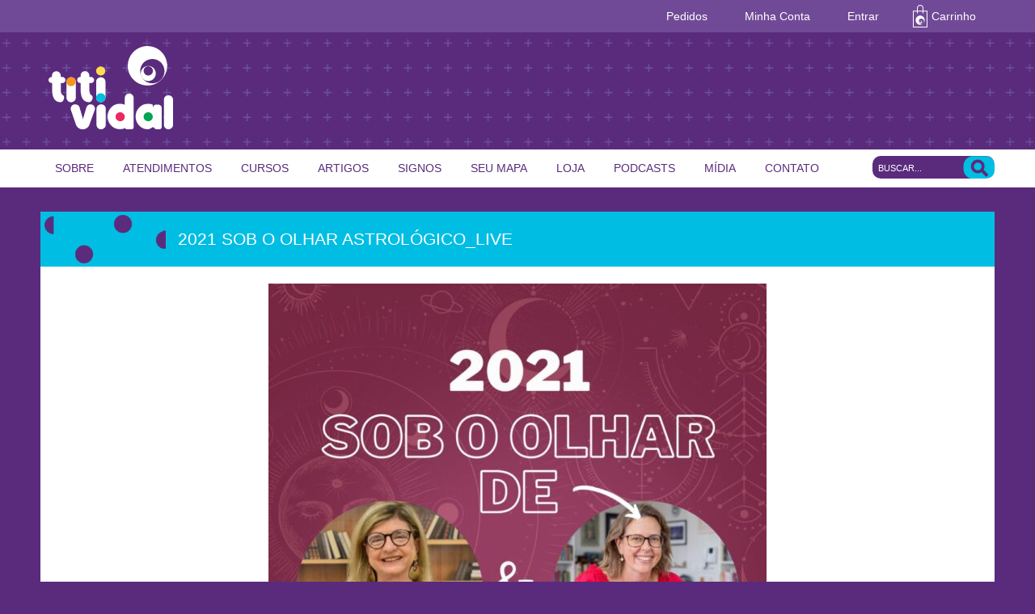

--- FILE ---
content_type: text/html; charset=UTF-8
request_url: https://titividal.com.br/cursos-titi/2021-sob-o-olhar-astrologico/
body_size: 33252
content:
<!DOCTYPE html>
<html lang="pt-BR">
<head>
<meta name="title" content="2021 sob o olhar astrológico_live &#8902; Titi Vidal">

	    <meta http-equiv="Content-Type" content="text/html; charset=UTF-8" />
    
        <!-- Mobile Specific
    ================================================== -->
    <meta name="viewport" content="width=device-width, initial-scale=1, maximum-scale=1">
    
    
    
    <!--[if lt IE 9]>
        <script src="http://css3-mediaqueries-js.googlecode.com/svn/trunk/css3-mediaqueries.js"></script>
    <![endif]-->
        
    <!-- Title Tag
    ================================================== -->
    <title>2021 sob o olhar astrológico_live &#8902; Titi Vidal | Titi Vidal</title>
   
    <link href="https://fonts.googleapis.com/css?family=Sorts+Mill+Goudy:400italic" rel='stylesheet' type='text/css'>
	    <!-- Favicon
    ================================================== -->
    <link rel="icon" type="image/png" href="https://titividal.com.br/wp-content/uploads/2017/03/favicon-1.png" />
        
    <!-- IE dependent stylesheets
    ================================================== -->
    <!--[if IE 7]>
        <link rel="stylesheet" type="text/css" href="https://titividal.com.br/wp-content/themes/Tetris/css/awesome_font_ie7.css" media="screen" />
    <![endif]-->
    
    <!-- Load HTML5 dependancies for IE
    ================================================== -->
    <!--[if IE]>
        <script src="http://html5shiv.googlecode.com/svn/trunk/html5.js"></script><![endif]-->
    <!--[if lte IE 7]>
        <script src="js/IE8.js" type="text/javascript"></script><![endif]-->
    <!--[if lt IE 7]>
        <link rel="stylesheet" type="text/css" media="all" href="css/ie6.css"/>
    <![endif]-->
    <script defer src="https://use.fontawesome.com/releases/v5.0.6/js/all.js"></script>
    
    <link rel="stylesheet" type="text/css" href="https://titividal.com.br/fonte-web-simbolos/MyFontsWebfontsKit.css">


	<script src="https://code.jquery.com/jquery-1.9.1.js"></script>
	<script src="https://code.jquery.com/ui/1.10.3/jquery-ui.js"></script>
 	<script>
 	$j=jQuery.noConflict();
	$j(function() {
		$j( "#tabs" ).tabs();
	});
	</script>
<!-- Artigos por Data
    ================================================== -->
<!-- Contato
    ================================================== -->
<link rel="stylesheet" type="text/css" href="https://titividal.com.br/wp-content/themes/Tetris/css/print.css" media="print" />
    <!-- WP Head
    ================================================== -->
    <meta name='robots' content='index, follow, max-image-preview:large, max-snippet:-1, max-video-preview:-1' />
	<style>img:is([sizes="auto" i], [sizes^="auto," i]) { contain-intrinsic-size: 3000px 1500px }</style>
	
	<!-- This site is optimized with the Yoast SEO plugin v26.8 - https://yoast.com/product/yoast-seo-wordpress/ -->
	<link rel="canonical" href="https://titividal.com.br/cursos-titi/2021-sob-o-olhar-astrologico/" />
	<meta property="og:locale" content="pt_BR" />
	<meta property="og:type" content="article" />
	<meta property="og:title" content="2021 sob o olhar astrológico_live &#8902; Titi Vidal" />
	<meta property="og:description" content="Dia 03 de maio de 2021, às 20:30h, estarei ao vivo no canal da astróloga Márcia Mattos falando sobre o ano de 2021. A live faz parte de um projeto organizado pela Márcia Mattos, reunindo a visão de diversos astrólogos sobre o ano de 2021. O evento é online e gratuito e a renda gerada..." />
	<meta property="og:url" content="https://titividal.com.br/cursos-titi/2021-sob-o-olhar-astrologico/" />
	<meta property="og:site_name" content="Titi Vidal" />
	<meta property="article:publisher" content="https://www.facebook.com/titividalastrologia" />
	<meta property="article:modified_time" content="2021-05-30T17:19:45+00:00" />
	<meta property="og:image" content="https://titividal.com.br/wp-content/uploads/2021/05/sobolhar21.jpeg" />
	<meta property="og:image:width" content="1024" />
	<meta property="og:image:height" content="1280" />
	<meta property="og:image:type" content="image/jpeg" />
	<meta name="twitter:card" content="summary_large_image" />
	<meta name="twitter:site" content="@titividal" />
	<meta name="twitter:label1" content="Est. tempo de leitura" />
	<meta name="twitter:data1" content="1 minuto" />
	<script type="application/ld+json" class="yoast-schema-graph">{"@context":"https://schema.org","@graph":[{"@type":"WebPage","@id":"https://titividal.com.br/cursos-titi/2021-sob-o-olhar-astrologico/","url":"https://titividal.com.br/cursos-titi/2021-sob-o-olhar-astrologico/","name":"2021 sob o olhar astrológico_live &#8902; Titi Vidal","isPartOf":{"@id":"https://titividal.com.br/#website"},"primaryImageOfPage":{"@id":"https://titividal.com.br/cursos-titi/2021-sob-o-olhar-astrologico/#primaryimage"},"image":{"@id":"https://titividal.com.br/cursos-titi/2021-sob-o-olhar-astrologico/#primaryimage"},"thumbnailUrl":"https://titividal.com.br/wp-content/uploads/2021/05/sobolhar21.jpeg","datePublished":"2021-05-01T19:36:18+00:00","dateModified":"2021-05-30T17:19:45+00:00","breadcrumb":{"@id":"https://titividal.com.br/cursos-titi/2021-sob-o-olhar-astrologico/#breadcrumb"},"inLanguage":"pt-BR","potentialAction":[{"@type":"ReadAction","target":["https://titividal.com.br/cursos-titi/2021-sob-o-olhar-astrologico/"]}]},{"@type":"ImageObject","inLanguage":"pt-BR","@id":"https://titividal.com.br/cursos-titi/2021-sob-o-olhar-astrologico/#primaryimage","url":"https://titividal.com.br/wp-content/uploads/2021/05/sobolhar21.jpeg","contentUrl":"https://titividal.com.br/wp-content/uploads/2021/05/sobolhar21.jpeg","width":1024,"height":1280},{"@type":"BreadcrumbList","@id":"https://titividal.com.br/cursos-titi/2021-sob-o-olhar-astrologico/#breadcrumb","itemListElement":[{"@type":"ListItem","position":1,"name":"Início","item":"https://titividal.com.br/"},{"@type":"ListItem","position":2,"name":"Cursos","item":"https://titividal.com.br/cursos-titi/"},{"@type":"ListItem","position":3,"name":"2021 sob o olhar astrológico_live"}]},{"@type":"WebSite","@id":"https://titividal.com.br/#website","url":"https://titividal.com.br/","name":"Titi Vidal","description":"Astróloga, taróloga, consteladora familiar e terapeuta.","potentialAction":[{"@type":"SearchAction","target":{"@type":"EntryPoint","urlTemplate":"https://titividal.com.br/?s={search_term_string}"},"query-input":{"@type":"PropertyValueSpecification","valueRequired":true,"valueName":"search_term_string"}}],"inLanguage":"pt-BR"}]}</script>
	<!-- / Yoast SEO plugin. -->


<script type='application/javascript'>console.log('PixelYourSite PRO version 9.6.1');</script>
<link rel='dns-prefetch' href='//www.googletagmanager.com' />
<link rel='dns-prefetch' href='//fonts.googleapis.com' />
<link rel="alternate" type="application/rss+xml" title="Feed para Titi Vidal &raquo;" href="https://titividal.com.br/feed/" />
<link rel="alternate" type="application/rss+xml" title="Feed de comentários para Titi Vidal &raquo;" href="https://titividal.com.br/comments/feed/" />
<link rel='stylesheet' id='adsanity-default-css-css' href='https://titividal.com.br/wp-content/plugins/adsanity/dist/css/widget-default.css?ver=1.9.5' type='text/css' media='screen' />
<link rel='stylesheet' id='wp-block-library-css' href='https://titividal.com.br/wp-includes/css/dist/block-library/style.min.css?ver=6.8.3' type='text/css' media='all' />
<style id='classic-theme-styles-inline-css' type='text/css'>
/*! This file is auto-generated */
.wp-block-button__link{color:#fff;background-color:#32373c;border-radius:9999px;box-shadow:none;text-decoration:none;padding:calc(.667em + 2px) calc(1.333em + 2px);font-size:1.125em}.wp-block-file__button{background:#32373c;color:#fff;text-decoration:none}
</style>
<link rel='stylesheet' id='activecampaign-form-block-css' href='https://titividal.com.br/wp-content/plugins/activecampaign-subscription-forms/activecampaign-form-block/build/style-index.css?ver=1763128202' type='text/css' media='all' />
<link rel='stylesheet' id='pwgc-wc-blocks-style-css' href='https://titividal.com.br/wp-content/plugins/pw-woocommerce-gift-cards/assets/css/blocks.css?ver=2.29' type='text/css' media='all' />
<style id='global-styles-inline-css' type='text/css'>
:root{--wp--preset--aspect-ratio--square: 1;--wp--preset--aspect-ratio--4-3: 4/3;--wp--preset--aspect-ratio--3-4: 3/4;--wp--preset--aspect-ratio--3-2: 3/2;--wp--preset--aspect-ratio--2-3: 2/3;--wp--preset--aspect-ratio--16-9: 16/9;--wp--preset--aspect-ratio--9-16: 9/16;--wp--preset--color--black: #000000;--wp--preset--color--cyan-bluish-gray: #abb8c3;--wp--preset--color--white: #ffffff;--wp--preset--color--pale-pink: #f78da7;--wp--preset--color--vivid-red: #cf2e2e;--wp--preset--color--luminous-vivid-orange: #ff6900;--wp--preset--color--luminous-vivid-amber: #fcb900;--wp--preset--color--light-green-cyan: #7bdcb5;--wp--preset--color--vivid-green-cyan: #00d084;--wp--preset--color--pale-cyan-blue: #8ed1fc;--wp--preset--color--vivid-cyan-blue: #0693e3;--wp--preset--color--vivid-purple: #9b51e0;--wp--preset--gradient--vivid-cyan-blue-to-vivid-purple: linear-gradient(135deg,rgba(6,147,227,1) 0%,rgb(155,81,224) 100%);--wp--preset--gradient--light-green-cyan-to-vivid-green-cyan: linear-gradient(135deg,rgb(122,220,180) 0%,rgb(0,208,130) 100%);--wp--preset--gradient--luminous-vivid-amber-to-luminous-vivid-orange: linear-gradient(135deg,rgba(252,185,0,1) 0%,rgba(255,105,0,1) 100%);--wp--preset--gradient--luminous-vivid-orange-to-vivid-red: linear-gradient(135deg,rgba(255,105,0,1) 0%,rgb(207,46,46) 100%);--wp--preset--gradient--very-light-gray-to-cyan-bluish-gray: linear-gradient(135deg,rgb(238,238,238) 0%,rgb(169,184,195) 100%);--wp--preset--gradient--cool-to-warm-spectrum: linear-gradient(135deg,rgb(74,234,220) 0%,rgb(151,120,209) 20%,rgb(207,42,186) 40%,rgb(238,44,130) 60%,rgb(251,105,98) 80%,rgb(254,248,76) 100%);--wp--preset--gradient--blush-light-purple: linear-gradient(135deg,rgb(255,206,236) 0%,rgb(152,150,240) 100%);--wp--preset--gradient--blush-bordeaux: linear-gradient(135deg,rgb(254,205,165) 0%,rgb(254,45,45) 50%,rgb(107,0,62) 100%);--wp--preset--gradient--luminous-dusk: linear-gradient(135deg,rgb(255,203,112) 0%,rgb(199,81,192) 50%,rgb(65,88,208) 100%);--wp--preset--gradient--pale-ocean: linear-gradient(135deg,rgb(255,245,203) 0%,rgb(182,227,212) 50%,rgb(51,167,181) 100%);--wp--preset--gradient--electric-grass: linear-gradient(135deg,rgb(202,248,128) 0%,rgb(113,206,126) 100%);--wp--preset--gradient--midnight: linear-gradient(135deg,rgb(2,3,129) 0%,rgb(40,116,252) 100%);--wp--preset--font-size--small: 13px;--wp--preset--font-size--medium: 20px;--wp--preset--font-size--large: 36px;--wp--preset--font-size--x-large: 42px;--wp--preset--spacing--20: 0.44rem;--wp--preset--spacing--30: 0.67rem;--wp--preset--spacing--40: 1rem;--wp--preset--spacing--50: 1.5rem;--wp--preset--spacing--60: 2.25rem;--wp--preset--spacing--70: 3.38rem;--wp--preset--spacing--80: 5.06rem;--wp--preset--shadow--natural: 6px 6px 9px rgba(0, 0, 0, 0.2);--wp--preset--shadow--deep: 12px 12px 50px rgba(0, 0, 0, 0.4);--wp--preset--shadow--sharp: 6px 6px 0px rgba(0, 0, 0, 0.2);--wp--preset--shadow--outlined: 6px 6px 0px -3px rgba(255, 255, 255, 1), 6px 6px rgba(0, 0, 0, 1);--wp--preset--shadow--crisp: 6px 6px 0px rgba(0, 0, 0, 1);}:where(.is-layout-flex){gap: 0.5em;}:where(.is-layout-grid){gap: 0.5em;}body .is-layout-flex{display: flex;}.is-layout-flex{flex-wrap: wrap;align-items: center;}.is-layout-flex > :is(*, div){margin: 0;}body .is-layout-grid{display: grid;}.is-layout-grid > :is(*, div){margin: 0;}:where(.wp-block-columns.is-layout-flex){gap: 2em;}:where(.wp-block-columns.is-layout-grid){gap: 2em;}:where(.wp-block-post-template.is-layout-flex){gap: 1.25em;}:where(.wp-block-post-template.is-layout-grid){gap: 1.25em;}.has-black-color{color: var(--wp--preset--color--black) !important;}.has-cyan-bluish-gray-color{color: var(--wp--preset--color--cyan-bluish-gray) !important;}.has-white-color{color: var(--wp--preset--color--white) !important;}.has-pale-pink-color{color: var(--wp--preset--color--pale-pink) !important;}.has-vivid-red-color{color: var(--wp--preset--color--vivid-red) !important;}.has-luminous-vivid-orange-color{color: var(--wp--preset--color--luminous-vivid-orange) !important;}.has-luminous-vivid-amber-color{color: var(--wp--preset--color--luminous-vivid-amber) !important;}.has-light-green-cyan-color{color: var(--wp--preset--color--light-green-cyan) !important;}.has-vivid-green-cyan-color{color: var(--wp--preset--color--vivid-green-cyan) !important;}.has-pale-cyan-blue-color{color: var(--wp--preset--color--pale-cyan-blue) !important;}.has-vivid-cyan-blue-color{color: var(--wp--preset--color--vivid-cyan-blue) !important;}.has-vivid-purple-color{color: var(--wp--preset--color--vivid-purple) !important;}.has-black-background-color{background-color: var(--wp--preset--color--black) !important;}.has-cyan-bluish-gray-background-color{background-color: var(--wp--preset--color--cyan-bluish-gray) !important;}.has-white-background-color{background-color: var(--wp--preset--color--white) !important;}.has-pale-pink-background-color{background-color: var(--wp--preset--color--pale-pink) !important;}.has-vivid-red-background-color{background-color: var(--wp--preset--color--vivid-red) !important;}.has-luminous-vivid-orange-background-color{background-color: var(--wp--preset--color--luminous-vivid-orange) !important;}.has-luminous-vivid-amber-background-color{background-color: var(--wp--preset--color--luminous-vivid-amber) !important;}.has-light-green-cyan-background-color{background-color: var(--wp--preset--color--light-green-cyan) !important;}.has-vivid-green-cyan-background-color{background-color: var(--wp--preset--color--vivid-green-cyan) !important;}.has-pale-cyan-blue-background-color{background-color: var(--wp--preset--color--pale-cyan-blue) !important;}.has-vivid-cyan-blue-background-color{background-color: var(--wp--preset--color--vivid-cyan-blue) !important;}.has-vivid-purple-background-color{background-color: var(--wp--preset--color--vivid-purple) !important;}.has-black-border-color{border-color: var(--wp--preset--color--black) !important;}.has-cyan-bluish-gray-border-color{border-color: var(--wp--preset--color--cyan-bluish-gray) !important;}.has-white-border-color{border-color: var(--wp--preset--color--white) !important;}.has-pale-pink-border-color{border-color: var(--wp--preset--color--pale-pink) !important;}.has-vivid-red-border-color{border-color: var(--wp--preset--color--vivid-red) !important;}.has-luminous-vivid-orange-border-color{border-color: var(--wp--preset--color--luminous-vivid-orange) !important;}.has-luminous-vivid-amber-border-color{border-color: var(--wp--preset--color--luminous-vivid-amber) !important;}.has-light-green-cyan-border-color{border-color: var(--wp--preset--color--light-green-cyan) !important;}.has-vivid-green-cyan-border-color{border-color: var(--wp--preset--color--vivid-green-cyan) !important;}.has-pale-cyan-blue-border-color{border-color: var(--wp--preset--color--pale-cyan-blue) !important;}.has-vivid-cyan-blue-border-color{border-color: var(--wp--preset--color--vivid-cyan-blue) !important;}.has-vivid-purple-border-color{border-color: var(--wp--preset--color--vivid-purple) !important;}.has-vivid-cyan-blue-to-vivid-purple-gradient-background{background: var(--wp--preset--gradient--vivid-cyan-blue-to-vivid-purple) !important;}.has-light-green-cyan-to-vivid-green-cyan-gradient-background{background: var(--wp--preset--gradient--light-green-cyan-to-vivid-green-cyan) !important;}.has-luminous-vivid-amber-to-luminous-vivid-orange-gradient-background{background: var(--wp--preset--gradient--luminous-vivid-amber-to-luminous-vivid-orange) !important;}.has-luminous-vivid-orange-to-vivid-red-gradient-background{background: var(--wp--preset--gradient--luminous-vivid-orange-to-vivid-red) !important;}.has-very-light-gray-to-cyan-bluish-gray-gradient-background{background: var(--wp--preset--gradient--very-light-gray-to-cyan-bluish-gray) !important;}.has-cool-to-warm-spectrum-gradient-background{background: var(--wp--preset--gradient--cool-to-warm-spectrum) !important;}.has-blush-light-purple-gradient-background{background: var(--wp--preset--gradient--blush-light-purple) !important;}.has-blush-bordeaux-gradient-background{background: var(--wp--preset--gradient--blush-bordeaux) !important;}.has-luminous-dusk-gradient-background{background: var(--wp--preset--gradient--luminous-dusk) !important;}.has-pale-ocean-gradient-background{background: var(--wp--preset--gradient--pale-ocean) !important;}.has-electric-grass-gradient-background{background: var(--wp--preset--gradient--electric-grass) !important;}.has-midnight-gradient-background{background: var(--wp--preset--gradient--midnight) !important;}.has-small-font-size{font-size: var(--wp--preset--font-size--small) !important;}.has-medium-font-size{font-size: var(--wp--preset--font-size--medium) !important;}.has-large-font-size{font-size: var(--wp--preset--font-size--large) !important;}.has-x-large-font-size{font-size: var(--wp--preset--font-size--x-large) !important;}
:where(.wp-block-post-template.is-layout-flex){gap: 1.25em;}:where(.wp-block-post-template.is-layout-grid){gap: 1.25em;}
:where(.wp-block-columns.is-layout-flex){gap: 2em;}:where(.wp-block-columns.is-layout-grid){gap: 2em;}
:root :where(.wp-block-pullquote){font-size: 1.5em;line-height: 1.6;}
</style>
<link rel='stylesheet' id='contact-form-7-css' href='https://titividal.com.br/wp-content/plugins/contact-form-7/includes/css/styles.css?ver=6.1.4' type='text/css' media='all' />
<link rel='stylesheet' id='events-manager-css' href='https://titividal.com.br/wp-content/plugins/events-manager/includes/css/events-manager.min.css?ver=7.2.3.1' type='text/css' media='all' />
<style id='events-manager-inline-css' type='text/css'>
body .em { --font-family : inherit; --font-weight : inherit; --font-size : 1em; --line-height : inherit; }
</style>
<link rel='stylesheet' id='woocommerce-layout-css' href='https://titividal.com.br/wp-content/plugins/woocommerce/assets/css/woocommerce-layout.css?ver=10.2.3' type='text/css' media='all' />
<link rel='stylesheet' id='woocommerce-smallscreen-css' href='https://titividal.com.br/wp-content/plugins/woocommerce/assets/css/woocommerce-smallscreen.css?ver=10.2.3' type='text/css' media='only screen and (max-width: 768px)' />
<link rel='stylesheet' id='woocommerce-general-css' href='https://titividal.com.br/wp-content/plugins/woocommerce/assets/css/woocommerce.css?ver=10.2.3' type='text/css' media='all' />
<style id='woocommerce-inline-inline-css' type='text/css'>
.woocommerce form .form-row .required { visibility: visible; }
</style>
<link rel='stylesheet' id='lkn-integration-rede-for-woocommerce-css' href='https://titividal.com.br/wp-content/plugins/woo-rede/Public/css/lknIntegrationRedeForWoocommercePublic.css?ver=5.1.3' type='text/css' media='all' />
<link rel='stylesheet' id='brands-styles-css' href='https://titividal.com.br/wp-content/plugins/woocommerce/assets/css/brands.css?ver=10.2.3' type='text/css' media='all' />
<link rel='stylesheet' id='style-css' href='https://titividal.com.br/wp-content/themes/Tetris/style.css?ver=2.52' type='text/css' media='all' />
<link rel='stylesheet' id='wpex-responsive-css' href='https://titividal.com.br/wp-content/themes/Tetris/css/responsive.css?ver=1.3.11' type='text/css' media='all' />
<link rel='stylesheet' id='awesome-font-css' href='https://titividal.com.br/wp-content/themes/Tetris/css/awesome_font.css?ver=6.8.3' type='text/css' media='all' />
<link crossorigin="anonymous" rel='stylesheet' id='opensans-css' href="https://fonts.googleapis.com/css?family=Open+Sans%3A400italic%2C600italic%2C700italic%2C400%2C300%2C600%2C700&#038;subset=latin%2Ccyrillic-ext%2Ccyrillic%2Cgreek-ext%2Cgreek%2Cvietnamese%2Clatin-ext&#038;ver=6.8.3" type='text/css' media='all' />
<link rel='stylesheet' id='prettyphoto-css' href='https://titividal.com.br/wp-content/themes/Tetris/css/prettyphoto.css?ver=1' type='text/css' media='all' />
<script type="text/javascript" src="https://titividal.com.br/wp-content/plugins/enable-jquery-migrate-helper/js/jquery/jquery-1.12.4-wp.js?ver=1.12.4-wp" id="jquery-core-js"></script>
<script type="text/javascript" src="https://titividal.com.br/wp-content/plugins/enable-jquery-migrate-helper/js/jquery-migrate/jquery-migrate-1.4.1-wp.js?ver=1.4.1-wp" id="jquery-migrate-js"></script>
<script type="text/javascript" src="https://titividal.com.br/wp-includes/js/underscore.min.js?ver=1.13.7" id="underscore-js"></script>
<script type="text/javascript" src="https://titividal.com.br/wp-includes/js/backbone.min.js?ver=1.6.0" id="backbone-js"></script>
<script type="text/javascript" id="wp-api-request-js-extra">
/* <![CDATA[ */
var wpApiSettings = {"root":"https:\/\/titividal.com.br\/wp-json\/","nonce":"c2ab08aadb","versionString":"wp\/v2\/"};
/* ]]> */
</script>
<script type="text/javascript" src="https://titividal.com.br/wp-includes/js/api-request.min.js?ver=6.8.3" id="wp-api-request-js"></script>
<script type="text/javascript" src="https://titividal.com.br/wp-includes/js/wp-api.min.js?ver=6.8.3" id="wp-api-js"></script>
<script type="text/javascript" id="lkn-integration-rede-for-woocommerce-endpoint-js-extra">
/* <![CDATA[ */
var lknRedeForWoocommerceProSettings = {"endpointStatus":"","translations":{"endpointSuccess":"Solicita\u00e7\u00e3o recebida!","endpointError":"Nenhuma solicita\u00e7\u00e3o recebida!","howToConfigure":"Como Configurar"}};
var lknRedeForWoocommerceProSettings = {"endpointStatus":"","translations":{"endpointSuccess":"Solicita\u00e7\u00e3o recebida!","endpointError":"Nenhuma solicita\u00e7\u00e3o recebida!","howToConfigure":"Como Configurar"}};
var lknRedeForWoocommerceProSettings = {"endpointStatus":"","translations":{"endpointSuccess":"Solicita\u00e7\u00e3o recebida!","endpointError":"Nenhuma solicita\u00e7\u00e3o recebida!","howToConfigure":"Como Configurar"}};
/* ]]> */
</script>
<script type="text/javascript" src="https://titividal.com.br/wp-content/plugins/woo-rede/Includes/../Admin/js/lkn-integration-rede-for-woocommerce-endpoint.js?ver=5.1.3" id="lkn-integration-rede-for-woocommerce-endpoint-js"></script>
<script type="text/javascript" id="woocommerce-google-analytics-integration-gtag-js-after">
/* <![CDATA[ */
/* Google Analytics for WooCommerce (gtag.js) */
					window.dataLayer = window.dataLayer || [];
					function gtag(){dataLayer.push(arguments);}
					// Set up default consent state.
					for ( const mode of [{"analytics_storage":"denied","ad_storage":"denied","ad_user_data":"denied","ad_personalization":"denied","region":["AT","BE","BG","HR","CY","CZ","DK","EE","FI","FR","DE","GR","HU","IS","IE","IT","LV","LI","LT","LU","MT","NL","NO","PL","PT","RO","SK","SI","ES","SE","GB","CH"]}] || [] ) {
						gtag( "consent", "default", { "wait_for_update": 500, ...mode } );
					}
					gtag("js", new Date());
					gtag("set", "developer_id.dOGY3NW", true);
					gtag("config", "G-872F1TV7L8", {"track_404":true,"allow_google_signals":true,"logged_in":false,"linker":{"domains":[],"allow_incoming":false},"custom_map":{"dimension1":"logged_in"}});
/* ]]> */
</script>
<script type="text/javascript" src="https://titividal.com.br/wp-content/plugins/enable-jquery-migrate-helper/js/jquery-ui/core.min.js?ver=1.11.4-wp" id="jquery-ui-core-js"></script>
<script type="text/javascript" src="https://titividal.com.br/wp-content/plugins/enable-jquery-migrate-helper/js/jquery-ui/widget.min.js?ver=1.11.4-wp" id="jquery-ui-widget-js"></script>
<script type="text/javascript" src="https://titividal.com.br/wp-content/plugins/enable-jquery-migrate-helper/js/jquery-ui/position.min.js?ver=1.11.4-wp" id="jquery-ui-position-js"></script>
<script type="text/javascript" src="https://titividal.com.br/wp-content/plugins/enable-jquery-migrate-helper/js/jquery-ui/mouse.min.js?ver=1.11.4-wp" id="jquery-ui-mouse-js"></script>
<script type="text/javascript" src="https://titividal.com.br/wp-content/plugins/enable-jquery-migrate-helper/js/jquery-ui/sortable.min.js?ver=1.11.4-wp" id="jquery-ui-sortable-js"></script>
<script type="text/javascript" src="https://titividal.com.br/wp-content/plugins/enable-jquery-migrate-helper/js/jquery-ui/datepicker.min.js?ver=1.11.4-wp" id="jquery-ui-datepicker-js"></script>
<script type="text/javascript" id="jquery-ui-datepicker-js-after">
/* <![CDATA[ */
jQuery(function(jQuery){jQuery.datepicker.setDefaults({"closeText":"Fechar","currentText":"Hoje","monthNames":["janeiro","fevereiro","mar\u00e7o","abril","maio","junho","julho","agosto","setembro","outubro","novembro","dezembro"],"monthNamesShort":["jan","fev","mar","abr","maio","jun","jul","ago","set","out","nov","dez"],"nextText":"Seguinte","prevText":"Anterior","dayNames":["domingo","segunda-feira","ter\u00e7a-feira","quarta-feira","quinta-feira","sexta-feira","s\u00e1bado"],"dayNamesShort":["dom","seg","ter","qua","qui","sex","s\u00e1b"],"dayNamesMin":["D","S","T","Q","Q","S","S"],"dateFormat":"dd\/M\/yy","firstDay":0,"isRTL":false});});
/* ]]> */
</script>
<script type="text/javascript" src="https://titividal.com.br/wp-content/plugins/enable-jquery-migrate-helper/js/jquery-ui/resizable.min.js?ver=1.11.4-wp" id="jquery-ui-resizable-js"></script>
<script type="text/javascript" src="https://titividal.com.br/wp-content/plugins/enable-jquery-migrate-helper/js/jquery-ui/draggable.min.js?ver=1.11.4-wp" id="jquery-ui-draggable-js"></script>
<script type="text/javascript" src="https://titividal.com.br/wp-content/plugins/enable-jquery-migrate-helper/js/jquery-ui/button.min.js?ver=1.11.4-wp" id="jquery-ui-button-js"></script>
<script type="text/javascript" src="https://titividal.com.br/wp-content/plugins/enable-jquery-migrate-helper/js/jquery-ui/dialog.min.js?ver=1.11.4-wp" id="jquery-ui-dialog-js"></script>
<script type="text/javascript" id="events-manager-js-extra">
/* <![CDATA[ */
var EM = {"ajaxurl":"https:\/\/titividal.com.br\/wp-admin\/admin-ajax.php","locationajaxurl":"https:\/\/titividal.com.br\/wp-admin\/admin-ajax.php?action=locations_search","firstDay":"0","locale":"pt","dateFormat":"yy-mm-dd","ui_css":"https:\/\/titividal.com.br\/wp-content\/plugins\/events-manager\/includes\/css\/jquery-ui\/build.min.css","show24hours":"1","is_ssl":"1","autocomplete_limit":"10","calendar":{"breakpoints":{"small":560,"medium":908,"large":false},"month_format":"M Y"},"phone":"","datepicker":{"format":"d\/m\/Y","locale":"pt"},"search":{"breakpoints":{"small":650,"medium":850,"full":false}},"url":"https:\/\/titividal.com.br\/wp-content\/plugins\/events-manager","assets":{"input.em-uploader":{"js":{"em-uploader":{"url":"https:\/\/titividal.com.br\/wp-content\/plugins\/events-manager\/includes\/js\/em-uploader.js?v=7.2.3.1","event":"em_uploader_ready"}}},".em-event-editor":{"js":{"event-editor":{"url":"https:\/\/titividal.com.br\/wp-content\/plugins\/events-manager\/includes\/js\/events-manager-event-editor.js?v=7.2.3.1","event":"em_event_editor_ready"}},"css":{"event-editor":"https:\/\/titividal.com.br\/wp-content\/plugins\/events-manager\/includes\/css\/events-manager-event-editor.min.css?v=7.2.3.1"}},".em-recurrence-sets, .em-timezone":{"js":{"luxon":{"url":"luxon\/luxon.js?v=7.2.3.1","event":"em_luxon_ready"}}},".em-booking-form, #em-booking-form, .em-booking-recurring, .em-event-booking-form":{"js":{"em-bookings":{"url":"https:\/\/titividal.com.br\/wp-content\/plugins\/events-manager\/includes\/js\/bookingsform.js?v=7.2.3.1","event":"em_booking_form_js_loaded"}}},"#em-opt-archetypes":{"js":{"archetypes":"https:\/\/titividal.com.br\/wp-content\/plugins\/events-manager\/includes\/js\/admin-archetype-editor.js?v=7.2.3.1","archetypes_ms":"https:\/\/titividal.com.br\/wp-content\/plugins\/events-manager\/includes\/js\/admin-archetypes.js?v=7.2.3.1","qs":"qs\/qs.js?v=7.2.3.1"}}},"cached":"","google_maps_api":"AIzaSyCwFhRAEkkXXPlNQcXTqmevTkQ_0w5GIY8","bookingInProgress":"Por favor, aguarde enquanto a reserva est\u00e1 sendo processada.","tickets_save":"Salvar Ticket","bookingajaxurl":"https:\/\/titividal.com.br\/wp-admin\/admin-ajax.php","bookings_export_save":"Exportar Reservas","bookings_settings_save":"Salvar configura\u00e7\u00f5es","booking_delete":"Voc\u00ea tem certeza que quer apagar?","booking_offset":"30","bookings":{"submit_button":{"text":{"default":"Enviar a sua reserva","free":"Enviar a sua reserva","payment":"Enviar a sua reserva","processing":"Processing ..."}},"update_listener":""},"bb_full":"Sold Out","bb_book":"Reserve agora","bb_booking":"Reserva ...","bb_booked":"Reserva Submitted","bb_error":"Reserva Error. Try again?","bb_cancel":"Cancelar","bb_canceling":"Canceling...","bb_cancelled":"Cancelado","bb_cancel_error":"Cancellation Error. Try again?","txt_search":"Buscar","txt_searching":"Busca ...","txt_loading":"Carregando ..."};
/* ]]> */
</script>
<script type="text/javascript" src="https://titividal.com.br/wp-content/plugins/events-manager/includes/js/events-manager.js?ver=7.2.3.1" id="events-manager-js"></script>
<script type="text/javascript" src="https://titividal.com.br/wp-content/plugins/events-manager/includes/external/flatpickr/l10n/pt.js?ver=7.2.3.1" id="em-flatpickr-localization-js"></script>
<script type="text/javascript" src="https://titividal.com.br/wp-content/plugins/woocommerce/assets/js/jquery-blockui/jquery.blockUI.min.js?ver=2.7.0-wc.10.2.3" id="jquery-blockui-js" data-wp-strategy="defer"></script>
<script type="text/javascript" src="https://titividal.com.br/wp-content/plugins/woocommerce/assets/js/js-cookie/js.cookie.min.js?ver=2.1.4-wc.10.2.3" id="js-cookie-js" data-wp-strategy="defer"></script>
<script type="text/javascript" src="https://titividal.com.br/wp-content/plugins/woo-rede/Public/js/lknIntegrationRedeForWoocommercePublic.js?ver=5.1.3" id="lkn-integration-rede-for-woocommerce-js"></script>
<script type="text/javascript" src="https://titividal.com.br/wp-content/plugins/pixelyoursite-super-pack/dist/scripts/public.js?ver=3.3.0" id="pys_sp_public_js-js"></script>
<script type="text/javascript" src="https://titividal.com.br/wp-content/plugins/pixelyoursite-pro/dist/scripts/js.cookie-2.1.3.min.js?ver=2.1.3" id="js-cookie-pys-js"></script>
<script type="text/javascript" src="https://titividal.com.br/wp-content/plugins/pixelyoursite-pro/dist/scripts/jquery.bind-first-0.2.3.min.js?ver=6.8.3" id="jquery-bind-first-js"></script>
<script type="text/javascript" id="pys-js-extra">
/* <![CDATA[ */
var pysOptions = {"staticEvents":{"facebook":{"init_event":[{"delay":0,"type":"static","name":"PageView","pixelIds":["4986817214761627"],"params":{"page_title":"2021 sob o olhar astrol\u00f3gico_live","post_type":"cursos","post_id":33748,"plugin":"PixelYourSite","event_url":"titividal.com.br\/cursos-titi\/2021-sob-o-olhar-astrologico\/","user_role":"guest"},"e_id":"init_event","ids":[],"hasTimeWindow":false,"timeWindow":0,"eventID":"","woo_order":"","edd_order":""}]}},"dynamicEvents":[],"triggerEvents":[],"triggerEventTypes":[],"facebook":{"pixelIds":["4986817214761627"],"advancedMatchingEnabled":false,"advancedMatching":[],"removeMetadata":false,"wooVariableAsSimple":false,"serverApiEnabled":false,"ajaxForServerEvent":true,"wooCRSendFromServer":false,"send_external_id":true},"ga":{"trackingIds":["UA-221091176-2"],"enhanceLinkAttr":false,"anonimizeIP":false,"retargetingLogic":"ecomm","crossDomainEnabled":false,"crossDomainAcceptIncoming":false,"crossDomainDomains":[],"wooVariableAsSimple":true,"isDebugEnabled":[],"disableAdvertisingFeatures":false,"disableAdvertisingPersonalization":false},"debug":"","siteUrl":"https:\/\/titividal.com.br","ajaxUrl":"https:\/\/titividal.com.br\/wp-admin\/admin-ajax.php","ajax_event":"c6d74bd18b","trackUTMs":"1","trackTrafficSource":"1","user_id":"0","enable_lading_page_param":"1","cookie_duration":"7","enable_event_day_param":"1","enable_event_month_param":"1","enable_event_time_param":"1","enable_remove_target_url_param":"1","enable_remove_download_url_param":"1","visit_data_model":"first_visit","last_visit_duration":"60","enable_auto_save_advance_matching":"1","advance_matching_fn_names":["first_name","first-name","first name","name"],"advance_matching_ln_names":["last_name","last-name","last name"],"advance_matching_tel_names":["phone","tel"],"enable_success_send_form":"","enable_automatic_events":"","enable_event_video":"1","gdpr":{"ajax_enabled":false,"all_disabled_by_api":false,"facebook_disabled_by_api":false,"tiktok_disabled_by_api":false,"analytics_disabled_by_api":false,"google_ads_disabled_by_api":false,"pinterest_disabled_by_api":false,"bing_disabled_by_api":false,"facebook_prior_consent_enabled":true,"tiktok_prior_consent_enabled":true,"analytics_prior_consent_enabled":true,"google_ads_prior_consent_enabled":true,"pinterest_prior_consent_enabled":true,"bing_prior_consent_enabled":true,"cookiebot_integration_enabled":false,"cookiebot_facebook_consent_category":"marketing","cookiebot_analytics_consent_category":"statistics","cookiebot_google_ads_consent_category":"marketing","cookiebot_pinterest_consent_category":"marketing","cookiebot_bing_consent_category":"marketing","cookie_notice_integration_enabled":false,"cookie_law_info_integration_enabled":false,"real_cookie_banner_integration_enabled":false,"consent_magic_integration_enabled":false},"automatic":{"enable_youtube":true,"enable_vimeo":true,"enable_video":true},"woo":{"enabled":true,"enabled_save_data_to_orders":true,"addToCartOnButtonEnabled":true,"addToCartOnButtonValueEnabled":true,"addToCartOnButtonValueOption":"price","woo_purchase_on_transaction":true,"singleProductId":null,"affiliateEnabled":false,"removeFromCartSelector":"form.woocommerce-cart-form .remove","addToCartCatchMethod":"add_cart_hook","is_order_received_page":false,"containOrderId":false,"affiliateEventName":"Lead"},"edd":{"enabled":false}};
/* ]]> */
</script>
<script type="text/javascript" src="https://titividal.com.br/wp-content/plugins/pixelyoursite-pro/dist/scripts/public.js?ver=9.6.1" id="pys-js"></script>
<link rel="https://api.w.org/" href="https://titividal.com.br/wp-json/" />
<link rel="alternate" title="oEmbed (JSON)" type="application/json+oembed" href="https://titividal.com.br/wp-json/oembed/1.0/embed?url=https%3A%2F%2Ftitividal.com.br%2Fcursos-titi%2F2021-sob-o-olhar-astrologico%2F" />
<link rel="alternate" title="oEmbed (XML)" type="text/xml+oembed" href="https://titividal.com.br/wp-json/oembed/1.0/embed?url=https%3A%2F%2Ftitividal.com.br%2Fcursos-titi%2F2021-sob-o-olhar-astrologico%2F&#038;format=xml" />
<!-- Google Tag Manager -->
<script>(function(w,d,s,l,i){w[l]=w[l]||[];w[l].push({'gtm.start':
new Date().getTime(),event:'gtm.js'});var f=d.getElementsByTagName(s)[0],
j=d.createElement(s),dl=l!='dataLayer'?'&l='+l:'';j.async=true;j.src=
'https://www.googletagmanager.com/gtm.js?id='+i+dl;f.parentNode.insertBefore(j,f);
})(window,document,'script','dataLayer','GTM-KLB38XS');</script>
<!-- Facebook Domain Verification -->
<meta name="facebook-domain-verification" content="zhghvu29urhd6tdc7wqj1e3284jf3h" />

        <script type="text/javascript">
            var jQueryMigrateHelperHasSentDowngrade = false;

			window.onerror = function( msg, url, line, col, error ) {
				// Break out early, do not processing if a downgrade reqeust was already sent.
				if ( jQueryMigrateHelperHasSentDowngrade ) {
					return true;
                }

				var xhr = new XMLHttpRequest();
				var nonce = '95e3539114';
				var jQueryFunctions = [
					'andSelf',
					'browser',
					'live',
					'boxModel',
					'support.boxModel',
					'size',
					'swap',
					'clean',
					'sub',
                ];
				var match_pattern = /\)\.(.+?) is not a function/;
                var erroredFunction = msg.match( match_pattern );

                // If there was no matching functions, do not try to downgrade.
                if ( null === erroredFunction || typeof erroredFunction !== 'object' || typeof erroredFunction[1] === "undefined" || -1 === jQueryFunctions.indexOf( erroredFunction[1] ) ) {
                    return true;
                }

                // Set that we've now attempted a downgrade request.
                jQueryMigrateHelperHasSentDowngrade = true;

				xhr.open( 'POST', 'https://titividal.com.br/wp-admin/admin-ajax.php' );
				xhr.setRequestHeader( 'Content-Type', 'application/x-www-form-urlencoded' );
				xhr.onload = function () {
					var response,
                        reload = false;

					if ( 200 === xhr.status ) {
                        try {
                        	response = JSON.parse( xhr.response );

                        	reload = response.data.reload;
                        } catch ( e ) {
                        	reload = false;
                        }
                    }

					// Automatically reload the page if a deprecation caused an automatic downgrade, ensure visitors get the best possible experience.
					if ( reload ) {
						location.reload();
                    }
				};

				xhr.send( encodeURI( 'action=jquery-migrate-downgrade-version&_wpnonce=' + nonce ) );

				// Suppress error alerts in older browsers
				return true;
			}
        </script>

			<noscript><style>.woocommerce-product-gallery{ opacity: 1 !important; }</style></noscript>
	<meta name="generator" content="Elementor 3.32.4; features: e_font_icon_svg, additional_custom_breakpoints; settings: css_print_method-external, google_font-enabled, font_display-swap">
			<style>
				.e-con.e-parent:nth-of-type(n+4):not(.e-lazyloaded):not(.e-no-lazyload),
				.e-con.e-parent:nth-of-type(n+4):not(.e-lazyloaded):not(.e-no-lazyload) * {
					background-image: none !important;
				}
				@media screen and (max-height: 1024px) {
					.e-con.e-parent:nth-of-type(n+3):not(.e-lazyloaded):not(.e-no-lazyload),
					.e-con.e-parent:nth-of-type(n+3):not(.e-lazyloaded):not(.e-no-lazyload) * {
						background-image: none !important;
					}
				}
				@media screen and (max-height: 640px) {
					.e-con.e-parent:nth-of-type(n+2):not(.e-lazyloaded):not(.e-no-lazyload),
					.e-con.e-parent:nth-of-type(n+2):not(.e-lazyloaded):not(.e-no-lazyload) * {
						background-image: none !important;
					}
				}
			</style>
			<link rel="amphtml" href="https://titividal.com.br/cursos-titi/2021-sob-o-olhar-astrologico/amp/"><link rel="icon" href="https://titividal.com.br/wp-content/uploads/2019/05/cropped-icone-512-32x32.png" sizes="32x32" />
<link rel="icon" href="https://titividal.com.br/wp-content/uploads/2019/05/cropped-icone-512-192x192.png" sizes="192x192" />
<link rel="apple-touch-icon" href="https://titividal.com.br/wp-content/uploads/2019/05/cropped-icone-512-180x180.png" />
<meta name="msapplication-TileImage" content="https://titividal.com.br/wp-content/uploads/2019/05/cropped-icone-512-270x270.png" />
		<style type="text/css" id="wp-custom-css">
			.em.em-calendar .em-cal-body .em-cal-day.eventful .em-cal-day-date.colored a {
	background-color: #e5dbff !important;
  color: #5a2b7c !important;
  font-weight: bold;
}

.fc-calendar .fc-body > div {
	min-height: 45px;
}

.payment_box.payment_method_rede_credit {
    background-color: #eee!important;
}

.payment_box.payment_method_rede_credit::before {
    border-bottom-color: #eee!important;
}

.payment_method_rede_credit .form-row {
    padding: 0!important;
    position: relative!important;
}

.woocommerce-checkout .payment_method_rede_credit .form-row-wide {
    width: 100%!important;
}

.wc-payment-rede-form-fields {
    width: 100%!important;
    max-width: 24rem!important;
}

.wc-payment-rede-form-fields select#installments {
    width: 100%!important;
    max-width: 100%!important;
    padding: 8px!important;
}

.wc-payment-rede-form-fields,
.payment_method_rede_credit .jp-card-container {
    margin-right: 0!important;
    margin-left: 0!important;
}

.payment_method_rede_credit select,
.payment_method_rede_credit input {
    background-color: white!important;
    border: 1px solid #aaa!important;
}

.icon-rede-input {
    left: 5px!important;
    top: calc(50% + 20px)!important;
    transform: translateY(-50%)!important;
    background-color: transparent!important;
}

/*pagina FAQ*/
.page.page-id-23351 h2.wp-block-heading.has-text-align-left{
	text-align:left;
	padding-top:30px;
	padding-bottom:0;
	margin-bottom:5px
}

.page.page-id-23351 .conteudoGeral{
	padding-top:20px
}

.page.page-id-23351  .wp-block-details summary{
	text-transform:uppercase;
	font-weight:bold;
	margin-top:10px
}

td.download-file a {
	padding: 1em;
  display: block;
  color: white;
  font-weight: bold;
  font-size: 80%;
}

.woocommerce-order-received #navigation .sub-menu {
	display: none!important;
	visibility: hidden!important;
}

		</style>
				
<!-- Responsive Select CSS 
================================================================ -->
<style type="text/css" id="responsive-select-css">
.responsiveSelectContainer select.responsiveMenuSelect, select.responsiveMenuSelect{
	display:none;
}

@media (max-width: 960px) {
	.responsiveSelectContainer{
		border:none !important;
		background:none !important;
		box-shadow:none !important;
		height:auto !important;
		max-height:none !important;
		visibility:visible !important;
	}
	.responsiveSelectContainer ul, ul.responsiveSelectFullMenu, #megaMenu ul.megaMenu.responsiveSelectFullMenu{
		display: none !important;
	}
	.responsiveSelectContainer select.responsiveMenuSelect, select.responsiveMenuSelect { 
		display: inline-block; 
		width:100%;
	}
}	
</style>
<!-- end Responsive Select CSS -->

<!-- Responsive Select JS
================================================================ -->
<script type="text/javascript">
jQuery(document).ready( function($){
	$( '.responsiveMenuSelect' ).change(function() {
		var loc = $(this).find( 'option:selected' ).val();
		if( loc != '' && loc != '#' ) window.location = loc;
	});
	//$( '.responsiveMenuSelect' ).val('');
});
</script>
<!-- end Responsive Select JS -->
		
    <script type="text/javascript">

  var _gaq = _gaq || [];
  _gaq.push(['_setAccount', 'UA-30791920-1']);
  _gaq.push(['_trackPageview']);

  (function() {
    var ga = document.createElement('script'); ga.type = 'text/javascript'; ga.async = true;
    ga.src = ('https:' == document.location.protocol ? 'https://ssl' : 'http://www') + '.google-analytics.com/ga.js';
    var s = document.getElementsByTagName('script')[0]; s.parentNode.insertBefore(ga, s);
  })();

</script>
    
    
<!-- para o facebook-->
            <!--  -->
    <meta property="fb:app_id" content="661838330689067" /> 
    <meta property="og:type" content="website">
    <meta property="og:description" content="Dia 03 de maio de 2021, às 20:30h, estarei ao vivo no canal da astróloga Márcia Mattos falando sobre o ano de 2021. A live faz parte de um projeto organizado pela Márcia Mattos, reunindo a visão de diversos astrólogos...">
    <meta property="og:url" content="https://titividal.com.br/cursos-titi/2021-sob-o-olhar-astrologico/">
    <meta property="og:title" content="2021 sob o olhar astrológico_live"> 
    <meta property="og:image" content="https://titividal.com.br/wp-content/uploads/2021/05/sobolhar21.jpeg"/>
    <meta property="og:image:width" content="819"> 
    <meta property="og:image:height" content="1024"> 

<!-- /para o facebook-->

</head><!-- /end head -->


<!-- Begin Body
================================================== -->
<body class="wp-singular cursos-template-default single single-cursos postid-33748 wp-theme-Tetris theme-Tetris woocommerce-no-js elementor-default elementor-kit-47487">
<div id="header-wrap">
    	        	<div id="pre-header" class="clearfix">
                <nav id="navigation" class="gerenciar-loja">
                    <ul class="sf-menu">
                        <li><a href="https://titividal.com.br/minha-conta/orders/">Pedidos</a></li>
                        <li><a href="https://titividal.com.br/minha-conta">Minha Conta</a></li>
                                                <li><a href="https://titividal.com.br/minha-conta">Entrar</a></li>
                                                <li class="menu-item-has-children carrinho"><a href="https://titividal.com.br/carrinho">Carrinho</a>
                            <ul class="sub-menu">
                                <li><a class="cart-customlocation" href="https://titividal.com.br/carrinho/" title="Veja o seu carrinho"><span class="woocommerce-Price-amount amount"><bdi><span class="woocommerce-Price-currencySymbol">&#82;&#36;</span>0,00</bdi></span></a></li>
                            </ul>
                        </li>
                        
                </ul>
                </nav>
            </div><!-- /pre-header -->
        <header id="header" class="clearfix">
        <div id="header-redor">
        	
                <div id="logo">
                                             <h1><a href="https://titividal.com.br/" title="" rel="home">Titi Vidal</a></h1>
                                    </div><!-- /logo -->
                <div class="hide_media logo_print" style="display:none"><img src="https://titividal.com.br/wp-content/themes/Tetris/images/logo-print.svg"></div>
			</div><!-- /header-redor -->	
    		
        </header><!-- /header -->
                  <nav id="navigation" class="clearfix">
          	<div class="navigation-wrap">
				<div class="responsiveSelectContainer"><ul id="menu-menusite-1" class="sf-menu responsiveSelectFullMenu"><li class="menu-item menu-item-type-custom menu-item-object-custom menu-item-has-children menu-item-44178"><a href="#">Sobre</a>
<ul class="sub-menu">
	<li class="menu-item menu-item-type-post_type menu-item-object-page menu-item-44177"><a href="https://titividal.com.br/titi-vidal/">Titi Vidal</a></li>
</ul>
</li>
<li class="menu-item menu-item-type-post_type menu-item-object-page menu-item-has-children menu-item-5629"><a href="https://titividal.com.br/atendimentos/">Atendimentos</a>
<ul class="sub-menu">
	<li class="menu-item menu-item-type-post_type menu-item-object-page menu-item-5677"><a href="https://titividal.com.br/atendimentos/astrologia/">Astrologia</a></li>
	<li class="menu-item menu-item-type-post_type menu-item-object-page menu-item-5679"><a href="https://titividal.com.br/atendimentos/taro/">Tarô e Lenormand</a></li>
	<li class="menu-item menu-item-type-post_type menu-item-object-page menu-item-41483"><a href="https://titividal.com.br/ps-astrologico/">PS Astrológico</a></li>
</ul>
</li>
<li class="menu-item menu-item-type-post_type menu-item-object-page menu-item-5630"><a href="https://titividal.com.br/cursos/">Cursos</a></li>
<li class="menu-item menu-item-type-post_type menu-item-object-page menu-item-has-children menu-item-5628"><a href="https://titividal.com.br/artigos/">Artigos</a>
<ul class="sub-menu">
	<li class="menu-item menu-item-type-custom menu-item-object-custom menu-item-14836"><a href="https://titividal.com.br/categorias/artigos-mais-lidos/">Artigos mais Lidos</a></li>
	<li class="menu-item menu-item-type-post_type menu-item-object-page menu-item-5647"><a href="https://titividal.com.br/artigos/artigos-por-assunto/">Artigos por Assunto</a></li>
	<li class="menu-item menu-item-type-post_type menu-item-object-page menu-item-14847"><a href="https://titividal.com.br/artigos/artigos-por-autores/">Artigos por Autores</a></li>
	<li class="menu-item menu-item-type-custom menu-item-object-custom menu-item-has-children menu-item-16412"><a href="https://titividal.com.br/ceu-do-momento/">Céu do Momento</a>
	<ul class="sub-menu">
		<li class="menu-item menu-item-type-post_type menu-item-object-product menu-item-47964"><a href="https://titividal.com.br/produto/calendario-astrologico-2026/">Calendário Astrológico 2026</a></li>
	</ul>
</li>
	<li class="menu-item menu-item-type-post_type menu-item-object-page menu-item-26896"><a href="https://titividal.com.br/estrelas-fixas/">Estrelas Fixas</a></li>
	<li class="menu-item menu-item-type-post_type menu-item-object-page menu-item-15346"><a href="https://titividal.com.br/redebellatrix/">Rede Bellatrix</a></li>
	<li class="menu-item menu-item-type-post_type menu-item-object-page menu-item-25884"><a href="https://titividal.com.br/mercurio-retrogrado/">Mercúrio Retrógrado</a></li>
	<li class="menu-item menu-item-type-post_type menu-item-object-page menu-item-18526"><a href="https://titividal.com.br/pet-astral/">Pet Astral</a></li>
	<li class="menu-item menu-item-type-custom menu-item-object-custom menu-item-46653"><a href="https://titividal.com.br/categorias/artigos/bibliotecadatitividal/">Biblioteca</a></li>
</ul>
</li>
<li class="menu-item menu-item-type-post_type menu-item-object-page menu-item-has-children menu-item-5752"><a href="https://titividal.com.br/signos/">Signos</a>
<ul class="sub-menu">
	<li class="menu-item menu-item-type-post_type menu-item-object-page menu-item-5779"><a href="https://titividal.com.br/signos/signo-do-mes/">Signo do Mês</a></li>
	<li class="menu-item menu-item-type-post_type menu-item-object-page menu-item-5780"><a href="https://titividal.com.br/signos/seu-signo/">Seu Signo</a></li>
	<li class="menu-item menu-item-type-post_type menu-item-object-page menu-item-5631"><a href="https://titividal.com.br/horoscopo/">Horóscopo</a></li>
	<li class="menu-item menu-item-type-post_type menu-item-object-page menu-item-5781"><a href="https://titividal.com.br/horoscopo/horoscopo-semanal/">Horóscopo Semanal</a></li>
	<li class="menu-item menu-item-type-post_type menu-item-object-page menu-item-5782"><a href="https://titividal.com.br/horoscopo/horoscopo-mensal/">Horóscopo Mensal</a></li>
	<li class="menu-item menu-item-type-post_type menu-item-object-page menu-item-5783"><a href="https://titividal.com.br/horoscopo/horoscopo-anual/">Horóscopo Anual</a></li>
</ul>
</li>
<li class="menu-item menu-item-type-post_type menu-item-object-product menu-item-has-children menu-item-16317"><a href="https://titividal.com.br/produto/mapa-astral/">Seu Mapa</a>
<ul class="sub-menu">
	<li class="menu-item menu-item-type-post_type menu-item-object-product menu-item-16363"><a href="https://titividal.com.br/produto/mapa-astral/">Mapa Astral Online</a></li>
	<li class="menu-item menu-item-type-post_type menu-item-object-page menu-item-16360"><a href="https://titividal.com.br/mapa-gratuito/">Mapa Grátis</a></li>
	<li class="menu-item menu-item-type-custom menu-item-object-custom menu-item-16318"><a href="https://titividal.com.br/minha-conta">Minha Conta</a></li>
	<li class="menu-item menu-item-type-custom menu-item-object-custom menu-item-16322"><a href="https://titividal.com.br/carrinho/">Carrinho</a></li>
</ul>
</li>
<li class="menu-item menu-item-type-post_type menu-item-object-page menu-item-18840"><a href="https://titividal.com.br/loja/">Loja</a></li>
<li class="menu-item menu-item-type-post_type menu-item-object-page menu-item-has-children menu-item-33433"><a href="https://titividal.com.br/podcasts/">Podcasts</a>
<ul class="sub-menu">
	<li class="menu-item menu-item-type-post_type menu-item-object-page menu-item-34105"><a href="https://titividal.com.br/podcast-astrologicas/">Podcast Astrológicas</a></li>
	<li class="menu-item menu-item-type-post_type menu-item-object-page menu-item-42815"><a href="https://titividal.com.br/os-gemeos/">Os Gêmeos</a></li>
</ul>
</li>
<li class="menu-item menu-item-type-post_type menu-item-object-page menu-item-has-children menu-item-5638"><a href="https://titividal.com.br/midia/">Mídia</a>
<ul class="sub-menu">
	<li class="menu-item menu-item-type-post_type menu-item-object-page menu-item-27514"><a href="https://titividal.com.br/parcerias/">Parcerias</a></li>
	<li class="menu-item menu-item-type-post_type menu-item-object-page menu-item-5634"><a href="https://titividal.com.br/links/">Links</a></li>
</ul>
</li>
<li class="menu-item menu-item-type-post_type menu-item-object-page menu-item-has-children menu-item-5636"><a href="https://titividal.com.br/contato/">Contato</a>
<ul class="sub-menu">
	<li class="menu-item menu-item-type-post_type menu-item-object-page menu-item-44491"><a href="https://titividal.com.br/faq/">FAQ – perguntas frequentes</a></li>
</ul>
</li>
</ul><select class="responsiveMenuSelect"><option value="" >Menu</option>	<option  id="menu-item-44177" value="https://titividal.com.br/titi-vidal/">– Titi Vidal</option>
<option  id="menu-item-5629" value="https://titividal.com.br/atendimentos/">Atendimentos</option>
	<option  id="menu-item-5677" value="https://titividal.com.br/atendimentos/astrologia/">– Astrologia</option>
	<option  id="menu-item-5679" value="https://titividal.com.br/atendimentos/taro/">– Tarô e Lenormand</option>
	<option  id="menu-item-41483" value="https://titividal.com.br/ps-astrologico/">– PS Astrológico</option>
<option  id="menu-item-5630" value="https://titividal.com.br/cursos/">Cursos</option>
<option  id="menu-item-5628" value="https://titividal.com.br/artigos/">Artigos</option>
	<option  id="menu-item-14836" value="https://titividal.com.br/categorias/artigos-mais-lidos/">– Artigos mais Lidos</option>
	<option  id="menu-item-5647" value="https://titividal.com.br/artigos/artigos-por-assunto/">– Artigos por Assunto</option>
	<option  id="menu-item-14847" value="https://titividal.com.br/artigos/artigos-por-autores/">– Artigos por Autores</option>
	<option  id="menu-item-16412" value="https://titividal.com.br/ceu-do-momento/">– Céu do Momento</option>
		<option  id="menu-item-47964" value="https://titividal.com.br/produto/calendario-astrologico-2026/">– – Calendário Astrológico 2026</option>
	<option  id="menu-item-26896" value="https://titividal.com.br/estrelas-fixas/">– Estrelas Fixas</option>
	<option  id="menu-item-15346" value="https://titividal.com.br/redebellatrix/">– Rede Bellatrix</option>
	<option  id="menu-item-25884" value="https://titividal.com.br/mercurio-retrogrado/">– Mercúrio Retrógrado</option>
	<option  id="menu-item-18526" value="https://titividal.com.br/pet-astral/">– Pet Astral</option>
	<option  id="menu-item-46653" value="https://titividal.com.br/categorias/artigos/bibliotecadatitividal/">– Biblioteca</option>
<option  id="menu-item-5752" value="https://titividal.com.br/signos/">Signos</option>
	<option  id="menu-item-5779" value="https://titividal.com.br/signos/signo-do-mes/">– Signo do Mês</option>
	<option  id="menu-item-5780" value="https://titividal.com.br/signos/seu-signo/">– Seu Signo</option>
	<option  id="menu-item-5631" value="https://titividal.com.br/horoscopo/">– Horóscopo</option>
	<option  id="menu-item-5781" value="https://titividal.com.br/horoscopo/horoscopo-semanal/">– Horóscopo Semanal</option>
	<option  id="menu-item-5782" value="https://titividal.com.br/horoscopo/horoscopo-mensal/">– Horóscopo Mensal</option>
	<option  id="menu-item-5783" value="https://titividal.com.br/horoscopo/horoscopo-anual/">– Horóscopo Anual</option>
<option  id="menu-item-16317" value="https://titividal.com.br/produto/mapa-astral/">Seu Mapa</option>
	<option  id="menu-item-16363" value="https://titividal.com.br/produto/mapa-astral/">– Mapa Astral Online</option>
	<option  id="menu-item-16360" value="https://titividal.com.br/mapa-gratuito/">– Mapa Grátis</option>
	<option  id="menu-item-16318" value="https://titividal.com.br/minha-conta">– Minha Conta</option>
	<option  id="menu-item-16322" value="https://titividal.com.br/carrinho/">– Carrinho</option>
<option  id="menu-item-18840" value="https://titividal.com.br/loja/">Loja</option>
<option  id="menu-item-33433" value="https://titividal.com.br/podcasts/">Podcasts</option>
	<option  id="menu-item-34105" value="https://titividal.com.br/podcast-astrologicas/">– Podcast Astrológicas</option>
	<option  id="menu-item-42815" value="https://titividal.com.br/os-gemeos/">– Os Gêmeos</option>
<option  id="menu-item-5638" value="https://titividal.com.br/midia/">Mídia</option>
	<option  id="menu-item-27514" value="https://titividal.com.br/parcerias/">– Parcerias</option>
	<option  id="menu-item-5634" value="https://titividal.com.br/links/">– Links</option>
<option  id="menu-item-5636" value="https://titividal.com.br/contato/">Contato</option>
	<option  id="menu-item-44491" value="https://titividal.com.br/faq/">– FAQ – perguntas frequentes</option>
</select></div>             	<div class="widget_search clearfix">
             		<form method="get" id="searchbar" action="https://titividal.com.br/"><input type="search" name="s" value="buscar..." onfocus="if(this.value==this.defaultValue)this.value='';" onblur="if(this.value=='')this.value=this.defaultValue;"></form>
             	</div>
            </div>
          </nav><!-- /navigation -->
    </div><!-- /header-wrap -->
<div id="wrap" class="clearfix">

	
    
        <div id="main-content" class="clearfix">
        
    
  <!--single c-->
<div id="single-page-content" class="container sidebar-bg clearfix">
    <article id="post" class="clearfix">
    
        <h2 class="titulo">2021 sob o olhar astrológico_live</h2>
        <div class="entry clearfix">
           
        	<div class="lado">
            
            <div class="frase">
    		    	   </div>
            
    </div>
            <div class="conteudoGeral">
        	<div id="page-featured-img"><img src="https://titividal.com.br/wp-content/uploads/2021/05/sobolhar21-616x770.jpeg" alt="2021 sob o olhar astrológico_live" /></div>         <p><em>       
           por Titi Vidal         </em></p>
            <p>Dia 03 de maio de 2021, às 20:30h, estarei ao vivo no canal da astróloga Márcia Mattos falando sobre o ano de 2021.</p>
<p>A live faz parte de um projeto organizado pela Márcia Mattos, reunindo a visão de diversos astrólogos sobre o ano de 2021.</p>
<p>O evento é online e gratuito e a renda gerada pelas visualizações será doada para o Instituto Dara (Saúde Criança).</p>
<p><a href="https://youtu.be/nS61CTRDEvc" target="_blank" rel="noopener"><em><strong>Clique aqui</strong></em></a> para assistir.</p>
<p><img fetchpriority="high" decoding="async" class="size-medium wp-image-33751 alignleft" src="https://titividal.com.br/wp-content/uploads/2021/05/evento-sob-olhar-240x300.jpeg" alt="" width="240" height="300" srcset="https://titividal.com.br/wp-content/uploads/2021/05/evento-sob-olhar-240x300.jpeg 240w, https://titividal.com.br/wp-content/uploads/2021/05/evento-sob-olhar-818x1024.jpeg 818w, https://titividal.com.br/wp-content/uploads/2021/05/evento-sob-olhar-768x961.jpeg 768w, https://titividal.com.br/wp-content/uploads/2021/05/evento-sob-olhar-615x770.jpeg 615w, https://titividal.com.br/wp-content/uploads/2021/05/evento-sob-olhar-580x726.jpeg 580w, https://titividal.com.br/wp-content/uploads/2021/05/evento-sob-olhar-600x751.jpeg 600w, https://titividal.com.br/wp-content/uploads/2021/05/evento-sob-olhar.jpeg 828w" sizes="(max-width: 240px) 100vw, 240px" /><img decoding="async" class="size-medium wp-image-33750 alignright" src="https://titividal.com.br/wp-content/uploads/2021/05/sobolhar21titi-240x300.jpeg" alt="" width="240" height="300" srcset="https://titividal.com.br/wp-content/uploads/2021/05/sobolhar21titi-240x300.jpeg 240w, https://titividal.com.br/wp-content/uploads/2021/05/sobolhar21titi-819x1024.jpeg 819w, https://titividal.com.br/wp-content/uploads/2021/05/sobolhar21titi-768x960.jpeg 768w, https://titividal.com.br/wp-content/uploads/2021/05/sobolhar21titi-616x770.jpeg 616w, https://titividal.com.br/wp-content/uploads/2021/05/sobolhar21titi-580x725.jpeg 580w, https://titividal.com.br/wp-content/uploads/2021/05/sobolhar21titi-600x750.jpeg 600w, https://titividal.com.br/wp-content/uploads/2021/05/sobolhar21titi.jpeg 1024w" sizes="(max-width: 240px) 100vw, 240px" /></p>
<p>&nbsp;</p>
            <div id="ssba-classic-2" class="ssba ssbp-wrap left ssbp--theme-1"><div style="text-align:center"><span class="ssba-share-text">Compartilhe</span><br><a data-site="" class="ssba_facebook_share" href="https://www.facebook.com/sharer.php?u=https://titividal.com.br/2021-sob-o-olhar-astrologico/" target="_blank"><img src="https://titividal.com.br/wp-content/themes/Tetris/images/facebook.png" style="width: 35px;" title="Facebook" class="ssba ssba-img" alt="Compartilhe no Facebook"><div title="Facebook" class="ssbp-text">Facebook</div></a><a data-site="" class="ssba_twitter_share" href="https://twitter.com/share?url=https://titividal.com.br/2021-sob-o-olhar-astrologico//&amp;text=" target="&quot;_blank&quot;"><img src="https://titividal.com.br/wp-content/themes/Tetris/images/twitter-social.png" style="width: 35px;" title="Twitter" class="ssba ssba-img" alt="Tweet about this on Twitter"><div title="Twitter" class="ssbp-text">Twitter</div></a><a data-site="print" class="ssba_print ssba_share_link" href="#" onclick="window.print()"><img src="https://titividal.com.br/wp-content/themes/Tetris/images/print.png" style="width: 35px;" title="Print" class="ssba ssba-img" alt="Print this page"><div title="Print" class="ssbp-text">Print</div></a></div></div>                <div class="postmetadata colaboradores">
                    <header>
                        <h3><strong>Titi Vidal</strong></h3>
                        <div class="dados">
                            <h4>Contato:</h4>
                            <a href="/cdn-cgi/l/email-protection#19396d706d706f707d7875596d706d706f707d7875377a7674377b6b"><i class="fas fa-envelope"></i></a>
                                                            <a href="https://titividal.com.br/" target="_blank"><i class="fas fa-link"></i></a>
                                                                                        <a href="https://www.facebook.com/titividalastrologia" target="_blank"><i class="fab fa-facebook-f"></i></a>
                                                                                        <a href="https://twitter.com/titividal" target="_blank"><i class="fab fa-twitter"></i></a>
                                                                                        <a href="https://www.youtube.com/titividal" target="_blank"><i class="fab fa-youtube"></i></a>
                                                                                    <a href="https://www.instagram.com/titividal" target="_blank"><i class="fab fa-instagram"></i></a>
                                                                                    <a href="https://br.pinterest.com/titividaloficial/" target="_blank"><i class="fab fa-pinterest"></i></a>
                                                    </div>
                    </header>
                    <div class="colaborador_foto">
                        <img src="https://titividal.com.br/wp-content/uploads/2025/09/cesar-cinato-foto-titi-setembro25-9918-300x200.jpg" srcset="https://titividal.com.br/wp-content/uploads/2025/09/cesar-cinato-foto-titi-setembro25-9918-600x600.jpg 2x" alt="Titi Vidal" class="avatar avatar-medium wp-user-avatar wp-user-avatar-medium alignnone photo" />                    </div>
                    <div class="colaborador_texto">
                        <em>Sou Titi Vidal, astróloga, comunicadora e empreendedora na Titi Vidal®  Astrologia. Atuo na Astrologia há mais de 20 anos, focada no autoconhecimento, desenvolvimento, transformação pessoal e tomada de decisões, em mais de 20 mil atendimentos já realizados, além das palestras, cursos e conteúdo que produzo intensamente durante todos esses anos. Autora de livros, revistas, jornais, televisão e sites. Atuei como advogada, antes de seguir o chamado para ser astróloga. Sou pós graduada em Jornalismo e em Influência Digital e Mestre em Comunicação. Criei o primeiro podcast de Astrologia do Brasil e estou sempre empreendendo e inovando, unindo minhas duas grandes paixões: Comunicação e Astrologia. Também sou parceira de marcas, palestrante, mãe da Luiza e de vários pets. Você pode acessar meu perfil aqui no site para saber mais sobre minha trajetória.</em>
                                            </div>
                    <p class='continue'><a href="https://titividal.com.br/autor/titi" class='leia_textos'>LEIA OUTROS TEXTOS DESTE COLABORADOR →</a></p>                    
                    
                </div>
               
        </div><!-- /entry -->  
            
        <ul class="entry-meta tags">
                <li class="tagged"> </li> 
            </ul>
             
        </div>
    </article><!-- /post -->
	</div><!-- /container -->
<div class="clear"></div><!-- /clear any floats -->
</div><!-- /main-content -->
	
	
</div><!-- /wrap -->
<aside class="barraNews">
    <div id="footer-wrap">
        <div class="newsletter " id="newsletter">
            <h2>Newsletter</h2>
            <form action="https://titividal.us1.list-manage.com/subscribe/post" method="POST">
                        <input type="hidden" name="u" value="9b37164012d4f5192d7132ac7">
                        <input type="hidden" name="id" value="4277c3e0cc">
                        <input type="text" name="MERGE0" id="email" size="20" maxlength="50" value="seu@email" onfocus="if (this.value == 'seu@email') {this.value = '';}" onblur="if (this.value == '') {this.value = 'seu@email';}" /> <br/>	 				<input type="checkbox" id="group_1" style="display:none;" name="group[5][16]" value="1">
                        <input type="submit" name="Submit" value="Assinar" id="contactsubmit" />
            </form>
        </div>
       
            <div class=" redessociais ">
            <div class="internaRedes">
            <h2>Redes Sociais</h2>
				<div class="custom-menu-social responsiveSelectContainer"><ul id="menu-social-1" class="menu responsiveSelectFullMenu"><li class="menu-item menu-item-type-custom menu-item-object-custom menu-item-25754"><a target="_blank" href="https://www.facebook.com/titividalastrologia?fref=ts"><i style="font-size:2em;" class="wpmi__icon wpmi__label-1 wpmi__position-before wpmi__align-middle wpmi__size-2 fi-social-facebook"></i></a></li>
<li class="menu-item menu-item-type-custom menu-item-object-custom menu-item-25755"><a target="_blank" href="https://www.instagram.com/titividal/"><i style="font-size:2em;" class="wpmi__icon wpmi__label-1 wpmi__position-before wpmi__align-middle wpmi__size-2 fi-social-instagram"></i></a></li>
<li class="menu-item menu-item-type-custom menu-item-object-custom menu-item-46964"><a target="_blank" href="https://www.linkedin.com/in/titividal/"><i style="font-size:1em;" class="wpmi__icon wpmi__label-1 wpmi__position-before wpmi__align-middle wpmi__size-1 fi-social-linkedin"></i></a></li>
<li class="menu-item menu-item-type-custom menu-item-object-custom menu-item-25756"><a target="_blank" href="https://twitter.com/titividal"><i style="font-size:2em;" class="wpmi__icon wpmi__label-1 wpmi__position-before wpmi__align-middle wpmi__size-2 fi-social-twitter"></i></a></li>
<li class="menu-item menu-item-type-custom menu-item-object-custom menu-item-25757"><a target="_blank" href="https://www.youtube.com/titividal"><i style="font-size:2em;" class="wpmi__icon wpmi__label-1 wpmi__position-before wpmi__align-middle wpmi__size-2 fi-social-youtube"></i></a></li>
<li class="menu-item menu-item-type-custom menu-item-object-custom menu-item-25758"><a href="https://titividal.com.br/podcast"><i style="font-size:2em;" class="wpmi__icon wpmi__label-1 wpmi__position-before wpmi__align-middle wpmi__size-2 fi-microphone"></i></a></li>
</ul><select class="responsiveMenuSelect"><option value="" >Menu</option><option  id="menu-item-25754" value="https://www.facebook.com/titividalastrologia?fref=ts"><i style="font-size:2em;" class="wpmi__icon wpmi__label-1 wpmi__position-before wpmi__align-middle wpmi__size-2 fi-social-facebook"></i></option>
<option  id="menu-item-25755" value="https://www.instagram.com/titividal/"><i style="font-size:2em;" class="wpmi__icon wpmi__label-1 wpmi__position-before wpmi__align-middle wpmi__size-2 fi-social-instagram"></i></option>
<option  id="menu-item-46964" value="https://www.linkedin.com/in/titividal/"><i style="font-size:1em;" class="wpmi__icon wpmi__label-1 wpmi__position-before wpmi__align-middle wpmi__size-1 fi-social-linkedin"></i></option>
<option  id="menu-item-25756" value="http://twitter.com/titividal"><i style="font-size:2em;" class="wpmi__icon wpmi__label-1 wpmi__position-before wpmi__align-middle wpmi__size-2 fi-social-twitter"></i></option>
<option  id="menu-item-25757" value="http://www.youtube.com/titividal"><i style="font-size:2em;" class="wpmi__icon wpmi__label-1 wpmi__position-before wpmi__align-middle wpmi__size-2 fi-social-youtube"></i></option>
<option  id="menu-item-25758" value="https://titividal.com.br/podcast"><i style="font-size:2em;" class="wpmi__icon wpmi__label-1 wpmi__position-before wpmi__align-middle wpmi__size-2 fi-microphone"></i></option>
</select></div>
        </div>
        </div>
       
    </div>
</aside>
 <footer id="footer">
	<div id="footer-wrap">
    	       
                    <div id="footer-widgets" class="clearfix">
                <div class="footer-box">
                    <div class="footer-widget box1 widget_text clearfix">			<div class="textwidget">© Todos os direitos reservados • 2013 por • <a href="/cdn-cgi/l/email-protection#681c011c011e010c0904281c011c011e010c0904460b0705460a1a48"><span class="__cf_email__" data-cfemail="9ce8f5e8f5eaf5f8fdf0dce8f5e8f5eaf5f8fdf0b2fff3f1b2feee">[email&#160;protected]</span></a></div>
		</div>                </div><!-- /footer-box -->
                
            </div><!-- /footer-widgets -->
                   
            </div><!-- /footer-wrap -->
 </footer><!-- /footer -->
<script data-cfasync="false" src="/cdn-cgi/scripts/5c5dd728/cloudflare-static/email-decode.min.js"></script><script src="https://titividal.com.br/wp-content/themes/Tetris/js/like.js"></script>


<script type="speculationrules">
{"prefetch":[{"source":"document","where":{"and":[{"href_matches":"\/*"},{"not":{"href_matches":["\/wp-*.php","\/wp-admin\/*","\/wp-content\/uploads\/*","\/wp-content\/*","\/wp-content\/plugins\/*","\/wp-content\/themes\/Tetris\/*","\/*\\?(.+)"]}},{"not":{"selector_matches":"a[rel~=\"nofollow\"]"}},{"not":{"selector_matches":".no-prefetch, .no-prefetch a"}}]},"eagerness":"conservative"}]}
</script>
		<script type="text/javascript">
			(function() {
				let targetObjectName = 'EM';
				if ( typeof window[targetObjectName] === 'object' && window[targetObjectName] !== null ) {
					Object.assign( window[targetObjectName], []);
				} else {
					console.warn( 'Could not merge extra data: window.' + targetObjectName + ' not found or not an object.' );
				}
			})();
		</script>
		<!-- Google Tag Manager (noscript) -->
<noscript><iframe src="https://www.googletagmanager.com/ns.html?id=GTM-KLB38XS"
height="0" width="0" style="display:none;visibility:hidden"></iframe></noscript>
<!-- End Google Tag Manager (noscript) -->
<div id='pys_ajax_events'></div>        <script>
            var node = document.getElementsByClassName('woocommerce-message')[0];
            if(node && document.getElementById('pys_late_event')) {
                var messageText = node.textContent.trim();
                if(!messageText) {
                    node.style.display = 'none';
                }
            }
        </script>
        			<script>
				const lazyloadRunObserver = () => {
					const lazyloadBackgrounds = document.querySelectorAll( `.e-con.e-parent:not(.e-lazyloaded)` );
					const lazyloadBackgroundObserver = new IntersectionObserver( ( entries ) => {
						entries.forEach( ( entry ) => {
							if ( entry.isIntersecting ) {
								let lazyloadBackground = entry.target;
								if( lazyloadBackground ) {
									lazyloadBackground.classList.add( 'e-lazyloaded' );
								}
								lazyloadBackgroundObserver.unobserve( entry.target );
							}
						});
					}, { rootMargin: '200px 0px 200px 0px' } );
					lazyloadBackgrounds.forEach( ( lazyloadBackground ) => {
						lazyloadBackgroundObserver.observe( lazyloadBackground );
					} );
				};
				const events = [
					'DOMContentLoaded',
					'elementor/lazyload/observe',
				];
				events.forEach( ( event ) => {
					document.addEventListener( event, lazyloadRunObserver );
				} );
			</script>
			<noscript><img height="1" width="1" style="display: none;" src="https://www.facebook.com/tr?id=4986817214761627&ev=PageView&noscript=1&eid=4986817214761627&cd%5Bpage_title%5D=2021+sob+o+olhar+astrol%C3%B3gico_live&cd%5Bpost_type%5D=cursos&cd%5Bpost_id%5D=33748&cd%5Bplugin%5D=PixelYourSite&cd%5Bevent_url%5D=titividal.com.br%2Fcursos-titi%2F2021-sob-o-olhar-astrologico%2F&cd%5Buser_role%5D=guest" alt=""></noscript>
	<script type='text/javascript'>
		(function () {
			var c = document.body.className;
			c = c.replace(/woocommerce-no-js/, 'woocommerce-js');
			document.body.className = c;
		})();
	</script>
	<link rel='stylesheet' id='select-style-css' href='https://titividal.com.br/wp-content/plugins/woo-rede//Public/css/lknIntegrationRedeForWoocommerceSelectStyle.css?ver=1.0.0' type='text/css' media='all' />
<link rel='stylesheet' id='wc-blocks-style-css' href='https://titividal.com.br/wp-content/plugins/woocommerce/assets/client/blocks/wc-blocks.css?ver=wc-10.2.3' type='text/css' media='all' />
<link rel='stylesheet' id='wpmi-frontend-css' href='https://titividal.com.br/wp-content/plugins/wp-menu-icons/build/frontend/css/style.css?ver=3.4.1' type='text/css' media='all' />
<link rel='stylesheet' id='dashicons-css' href='https://titividal.com.br/wp-includes/css/dashicons.min.css?ver=6.8.3' type='text/css' media='all' />
<link rel='stylesheet' id='wp-menu-icons-foundation-css' href='https://titividal.com.br/wp-content/plugins/wp-menu-icons/assets/frontend/icons/foundation/foundation-icons.min.css?ver=6.8.3' type='text/css' media='all' />
<script type="text/javascript" src="https://www.googletagmanager.com/gtag/js?id=G-872F1TV7L8" id="google-tag-manager-js" data-wp-strategy="async"></script>
<script type="text/javascript" src="https://titividal.com.br/wp-includes/js/dist/hooks.min.js?ver=4d63a3d491d11ffd8ac6" id="wp-hooks-js"></script>
<script type="text/javascript" src="https://titividal.com.br/wp-includes/js/dist/i18n.min.js?ver=5e580eb46a90c2b997e6" id="wp-i18n-js"></script>
<script type="text/javascript" id="wp-i18n-js-after">
/* <![CDATA[ */
wp.i18n.setLocaleData( { 'text direction\u0004ltr': [ 'ltr' ] } );
wp.i18n.setLocaleData( { 'text direction\u0004ltr': [ 'ltr' ] } );
/* ]]> */
</script>
<script type="text/javascript" src="https://titividal.com.br/wp-content/plugins/woocommerce-google-analytics-integration/assets/js/build/main.js?ver=ecfb1dac432d1af3fbe6" id="woocommerce-google-analytics-integration-js"></script>
<script type="text/javascript" src="https://titividal.com.br/wp-includes/js/dist/vendor/react.min.js?ver=18.3.1.1" id="react-js"></script>
<script type="text/javascript" src="https://titividal.com.br/wp-includes/js/dist/vendor/react-jsx-runtime.min.js?ver=18.3.1" id="react-jsx-runtime-js"></script>
<script type="text/javascript" src="https://titividal.com.br/wp-includes/js/dist/deprecated.min.js?ver=e1f84915c5e8ae38964c" id="wp-deprecated-js"></script>
<script type="text/javascript" src="https://titividal.com.br/wp-includes/js/dist/dom.min.js?ver=80bd57c84b45cf04f4ce" id="wp-dom-js"></script>
<script type="text/javascript" src="https://titividal.com.br/wp-includes/js/dist/vendor/react-dom.min.js?ver=18.3.1.1" id="react-dom-js"></script>
<script type="text/javascript" src="https://titividal.com.br/wp-includes/js/dist/escape-html.min.js?ver=6561a406d2d232a6fbd2" id="wp-escape-html-js"></script>
<script type="text/javascript" src="https://titividal.com.br/wp-includes/js/dist/element.min.js?ver=a4eeeadd23c0d7ab1d2d" id="wp-element-js"></script>
<script type="text/javascript" src="https://titividal.com.br/wp-includes/js/dist/is-shallow-equal.min.js?ver=e0f9f1d78d83f5196979" id="wp-is-shallow-equal-js"></script>
<script type="text/javascript" id="wp-keycodes-js-translations">
/* <![CDATA[ */
( function( domain, translations ) {
	var localeData = translations.locale_data[ domain ] || translations.locale_data.messages;
	localeData[""].domain = domain;
	wp.i18n.setLocaleData( localeData, domain );
} )( "default", {"translation-revision-date":"2025-11-28 20:18:50+0000","generator":"GlotPress\/4.0.3","domain":"messages","locale_data":{"messages":{"":{"domain":"messages","plural-forms":"nplurals=2; plural=n > 1;","lang":"pt_BR"},"Comma":["V\u00edrgula"],"Period":["Ponto"],"Backtick":["Acento grave"],"Tilde":["Til"]}},"comment":{"reference":"wp-includes\/js\/dist\/keycodes.js"}} );
/* ]]> */
</script>
<script type="text/javascript" src="https://titividal.com.br/wp-includes/js/dist/keycodes.min.js?ver=034ff647a54b018581d3" id="wp-keycodes-js"></script>
<script type="text/javascript" src="https://titividal.com.br/wp-includes/js/dist/priority-queue.min.js?ver=9c21c957c7e50ffdbf48" id="wp-priority-queue-js"></script>
<script type="text/javascript" src="https://titividal.com.br/wp-includes/js/dist/compose.min.js?ver=84bcf832a5c99203f3db" id="wp-compose-js"></script>
<script type="text/javascript" src="https://titividal.com.br/wp-includes/js/dist/primitives.min.js?ver=aef2543ab60c8c9bb609" id="wp-primitives-js"></script>
<script type="text/javascript" src="https://titividal.com.br/wp-includes/js/dist/plugins.min.js?ver=20303a2de19246c83e5a" id="wp-plugins-js"></script>
<script type="text/javascript" src="https://titividal.com.br/wp-includes/js/dist/dom-ready.min.js?ver=f77871ff7694fffea381" id="wp-dom-ready-js"></script>
<script type="text/javascript" id="wp-a11y-js-translations">
/* <![CDATA[ */
( function( domain, translations ) {
	var localeData = translations.locale_data[ domain ] || translations.locale_data.messages;
	localeData[""].domain = domain;
	wp.i18n.setLocaleData( localeData, domain );
} )( "default", {"translation-revision-date":"2025-11-28 20:18:50+0000","generator":"GlotPress\/4.0.3","domain":"messages","locale_data":{"messages":{"":{"domain":"messages","plural-forms":"nplurals=2; plural=n > 1;","lang":"pt_BR"},"Notifications":["Notifica\u00e7\u00f5es"]}},"comment":{"reference":"wp-includes\/js\/dist\/a11y.js"}} );
/* ]]> */
</script>
<script type="text/javascript" src="https://titividal.com.br/wp-includes/js/dist/a11y.min.js?ver=3156534cc54473497e14" id="wp-a11y-js"></script>
<script type="text/javascript" src="https://titividal.com.br/wp-includes/js/dist/vendor/moment.min.js?ver=2.30.1" id="moment-js"></script>
<script type="text/javascript" id="moment-js-after">
/* <![CDATA[ */
moment.updateLocale( 'pt_BR', {"months":["janeiro","fevereiro","mar\u00e7o","abril","maio","junho","julho","agosto","setembro","outubro","novembro","dezembro"],"monthsShort":["jan","fev","mar","abr","maio","jun","jul","ago","set","out","nov","dez"],"weekdays":["domingo","segunda-feira","ter\u00e7a-feira","quarta-feira","quinta-feira","sexta-feira","s\u00e1bado"],"weekdaysShort":["dom","seg","ter","qua","qui","sex","s\u00e1b"],"week":{"dow":0},"longDateFormat":{"LT":"G:i","LTS":null,"L":null,"LL":"d\/M\/Y","LLL":"j \\d\\e F \\d\\e Y, H:i","LLLL":null}} );
/* ]]> */
</script>
<script type="text/javascript" src="https://titividal.com.br/wp-includes/js/dist/date.min.js?ver=85ff222add187a4e358f" id="wp-date-js"></script>
<script type="text/javascript" id="wp-date-js-after">
/* <![CDATA[ */
wp.date.setSettings( {"l10n":{"locale":"pt_BR","months":["janeiro","fevereiro","mar\u00e7o","abril","maio","junho","julho","agosto","setembro","outubro","novembro","dezembro"],"monthsShort":["jan","fev","mar","abr","maio","jun","jul","ago","set","out","nov","dez"],"weekdays":["domingo","segunda-feira","ter\u00e7a-feira","quarta-feira","quinta-feira","sexta-feira","s\u00e1bado"],"weekdaysShort":["dom","seg","ter","qua","qui","sex","s\u00e1b"],"meridiem":{"am":"am","pm":"pm","AM":"AM","PM":"PM"},"relative":{"future":"daqui a %s","past":"%s atr\u00e1s","s":"um segundo","ss":"%d segundos","m":"um minuto","mm":"%d minutos","h":"uma hora","hh":"%d horas","d":"um dia","dd":"%d dias","M":"um m\u00eas","MM":"%d meses","y":"um ano","yy":"%d anos"},"startOfWeek":0},"formats":{"time":"G:i","date":"d\/M\/Y","datetime":"j \\d\\e F \\d\\e Y, H:i","datetimeAbbreviated":"j \\d\\e M \\d\\e Y, g:i a"},"timezone":{"offset":-3,"offsetFormatted":"-3","string":"America\/Sao_Paulo","abbr":"-03"}} );
/* ]]> */
</script>
<script type="text/javascript" src="https://titividal.com.br/wp-includes/js/dist/html-entities.min.js?ver=2cd3358363e0675638fb" id="wp-html-entities-js"></script>
<script type="text/javascript" src="https://titividal.com.br/wp-includes/js/dist/private-apis.min.js?ver=0f8478f1ba7e0eea562b" id="wp-private-apis-js"></script>
<script type="text/javascript" src="https://titividal.com.br/wp-includes/js/dist/redux-routine.min.js?ver=8bb92d45458b29590f53" id="wp-redux-routine-js"></script>
<script type="text/javascript" src="https://titividal.com.br/wp-includes/js/dist/data.min.js?ver=fe6c4835cd00e12493c3" id="wp-data-js"></script>
<script type="text/javascript" id="wp-data-js-after">
/* <![CDATA[ */
( function() {
	var userId = 0;
	var storageKey = "WP_DATA_USER_" + userId;
	wp.data
		.use( wp.data.plugins.persistence, { storageKey: storageKey } );
} )();
/* ]]> */
</script>
<script type="text/javascript" id="wp-rich-text-js-translations">
/* <![CDATA[ */
( function( domain, translations ) {
	var localeData = translations.locale_data[ domain ] || translations.locale_data.messages;
	localeData[""].domain = domain;
	wp.i18n.setLocaleData( localeData, domain );
} )( "default", {"translation-revision-date":"2025-11-28 20:18:50+0000","generator":"GlotPress\/4.0.3","domain":"messages","locale_data":{"messages":{"":{"domain":"messages","plural-forms":"nplurals=2; plural=n > 1;","lang":"pt_BR"},"%s removed.":["%s exclu\u00eddo."],"%s applied.":["%s aplicado."]}},"comment":{"reference":"wp-includes\/js\/dist\/rich-text.js"}} );
/* ]]> */
</script>
<script type="text/javascript" src="https://titividal.com.br/wp-includes/js/dist/rich-text.min.js?ver=74178fc8c4d67d66f1a8" id="wp-rich-text-js"></script>
<script type="text/javascript" src="https://titividal.com.br/wp-includes/js/dist/warning.min.js?ver=ed7c8b0940914f4fe44b" id="wp-warning-js"></script>
<script type="text/javascript" id="wp-components-js-translations">
/* <![CDATA[ */
( function( domain, translations ) {
	var localeData = translations.locale_data[ domain ] || translations.locale_data.messages;
	localeData[""].domain = domain;
	wp.i18n.setLocaleData( localeData, domain );
} )( "default", {"translation-revision-date":"2025-11-28 20:18:50+0000","generator":"GlotPress\/4.0.3","domain":"messages","locale_data":{"messages":{"":{"domain":"messages","plural-forms":"nplurals=2; plural=n > 1;","lang":"pt_BR"},"Font size":["Tamanho da fonte"],"Type":["Tipo"],"Custom":["Personalizado"],"Mixed":["Misturado"],"Item selected.":["Item selecionado."],"Hours":["Horas"],"%d result found, use up and down arrow keys to navigate.":["%d resultado encontrado, use as setas para cima e para baixo para navegar.","%d resultados encontrados, use as setas para cima e para baixo para navegar"],"No results.":["Nenhum resultado."],"Custom color picker":["Seletor de cor personalizada"],"Color code: %s":["C\u00f3digo de cor: %s"],"Minutes":["Minutos"],"Reset":["Redefinir"],"Add item":["Adicionar item"],"Item added.":["Item adicionado."],"Item removed.":["Item removido."],"Remove item":["Remover item"],"%1$s (%2$s of %3$s)":["%1$s (%2$s de %3$s)"],"Dismiss this notice":["Dispensar essa notifica\u00e7\u00e3o"],"Order by":["Ordernar por"],"Newest to oldest":["Do mais recente para o mais antigo"],"Oldest to newest":["Do mais antigo para o mais recente"],"A \u2192 Z":["De A \u00e0 Z"],"Z \u2192 A":["De Z \u00e0 A"],"Category":["Categoria"],"Number of items":["N\u00famero de itens"],"%d result found.":["%d resultado encontrado.","%d resultados encontrados."],"Separate with commas, spaces, or the Enter key.":["Separe com v\u00edrgulas, espa\u00e7os, ou a tecla Enter."],"Separate with commas or the Enter key.":["Separe com v\u00edrgulas ou com a tecla Enter."],"Angle":["\u00c2ngulo"],"Extra Large":["Extra grande"],"Use your left or right arrow keys or drag and drop with the mouse to change the gradient position. Press the button to change the color or remove the control point.":["Use as teclas de seta esquerda ou direita ou arraste com o mouse para alterar a posi\u00e7\u00e3o do gradiente. Pressione o bot\u00e3o para alterar a cor ou remover o ponto de controle."],"Remove Control Point":["Remover ponto de controle"],"Gradient code: %s":["C\u00f3digo de gradiente: %s"],"Gradient: %s":["Gradiente: %s"],"Guide controls":["Controles do guia"],"Page %1$d of %2$d":["P\u00e1gina %1$d de %2$d"],"Finish":["Concluir"],"Solid":["S\u00f3lido"],"Top Center":["Centro superior"],"Center Left":["Centro \u00e0 esquerda"],"Center Right":["Centro \u00e0 direita"],"Bottom Center":["Centro inferior"],"Alignment Matrix Control":["Controle da matriz de alinhamento"],"Box Control":["Caixa de controle"],"Reset search":["Redefinir pesquisa"],"Color name":["Nome da cor"],"Coordinated Universal Time":["Hor\u00e1rio Universal Coordenado"],"Media preview":["Pr\u00e9-visualiza\u00e7\u00e3o da m\u00eddia"],"Linear":["Linear"],"Radial":["Radial"],"Select unit":["Selecionar unidade"],"Search in %s":["Pesquisar em %s"],"Close search":["Fechar pesquisa"],"Percentage (%)":["Porcentagem (%)"],"Pixels (px)":["P\u00edxeis (px)"],"Relative to parent font size (em)":["Tamanho relativo do elemento ascendente (em)"],"Relative to root font size (rem)":["Tamanho relativo da fonte do elemento raiz (rem)"],"Viewport width (vw)":["Largura da visualiza\u00e7\u00e3o (vh)"],"Viewport height (vh)":["Altura da visualiza\u00e7\u00e3o (vh)"],"Dashed":["Tracejado"],"Dotted":["Pontilhado"],"Border width":["Largura da borda"],"Percent (%)":["Porcentagem (%)"],"Viewport smallest dimension (vmin)":["Largura m\u00ednima da viewport (vmin)"],"Viewport largest dimension (vmax)":["Largura m\u00e1xima da viewport (vmax)"],"Width of the zero (0) character (ch)":[" Largura do caractere zero (ch)"],"x-height of the font (ex)":["altura-x da fonte (ex)"],"Centimeters (cm)":["Cent\u00edmetros (cm)"],"Millimeters (mm)":["Mil\u00edmetros (mm)"],"Inches (in)":["Polegadas (in)"],"Picas (pc)":["Paicas (pc)"],"Points (pt)":["Pontos (pt)"],"Relative to parent font size (em)\u0004ems":["ems"],"Relative to root font size (rem)\u0004rems":["rems"],"%1$s. There is %2$d event":["%1$s. H\u00e1 %2$d evento","%1$s. H\u00e1 %2$d eventos"],"Duotone code: %s":["C\u00f3digo de duotone: %s"],"Duotone: %s":["Duotone: %s"],"Shadows":["Sombras"],"Invalid item":["Item inv\u00e1lido"],"Hex color":["Cor hexadecimal"],"Color format":["Formato de cor"],"Gradient name":["Nome do gradiente"],"Add gradient":["Adicionar gradiente"],"Add color":["Adicionar cor"],"Gradient options":["Op\u00e7\u00f5es do gradiente"],"Color options":["Op\u00e7\u00f5es de cor"],"Remove all gradients":["Remover todos os gradientes"],"Remove all colors":["Remover todas as cores"],"Reset gradient":["Redefinir gradiente"],"Reset colors":["Redefinir cores"],"Currently selected: %s":["Selecionado no momento: %s"],"Size of a UI element\u0004None":["Nenhum"],"Size of a UI element\u0004Small":["Pequeno"],"Size of a UI element\u0004Medium":["M\u00e9dio"],"Size of a UI element\u0004Large":["Grande"],"Size of a UI element\u0004Extra Large":["Extra grande"],"Highlights":["Destaques"],"Currently selected font size: %s":["Tamanho da fonte selecionado no momento: %s"],"Use size preset":["Use tamanho preestabelecido"],"Set custom size":["Definir tamanho personalizado"],"Search %s":["Pesquisar %s"],"Reset %s":["Redefinir %s"],"Hide and reset %s":["Ocultar e redefinir %s"],"Button label to reveal tool panel options\u0004%s options":["Op\u00e7\u00f5es de %s"],"Reset all":["Redefinir todos"],"Unlink sides":["Desconectar lados"],"Link sides":["Conectar lados"],"Custom color picker. The currently selected color is called \"%1$s\" and has a value of \"%2$s\".":["Seletor de cor personalizada. A cor selecionada no momento \u00e9 chamada de \"%1$s\" e tem um valor de \"%2$s\"."],"Border color and style picker.":["Seletor de cor e estilo da borda."],"Border color picker.":["Seletor de cor da borda."],"Top border":["Borda superior"],"Left border":["Borda esquerda"],"Right border":["Borda direita"],"Bottom border":["Borda inferior"],"All sides":["Todos os lados"],"Loading \u2026":["Carregando..."],"Border color and style picker":["Seletor de cor e estilo da borda."],"View previous month":["Ver m\u00eas anterior"],"View next month":["Ver pr\u00f3ximo m\u00eas"],"%1$s. Selected. There is %2$d event":["%1$s. Selecionado. H\u00e1 %2$d evento","%1$s. Selecionado. H\u00e1 %2$d eventos"],"%1$s. Selected":["%1$s. Selecionado"],"Unset":["N\u00e3o definido"],"S":["P"],"M":["M"],"L":["G"],"XL":["GG"],"XXL":["GGG"],"%s reset to default":["%s redefinir para o padr\u00e3o"],"%s hidden and reset to default":["%s ocultar e redefinir para o padr\u00e3o"],"%s is now visible":["%s agora est\u00e1 vis\u00edvel"],"All options are currently hidden":["Todas as op\u00e7\u00f5es est\u00e3o escondidas no momento"],"All options reset":["Redefinir todas as op\u00e7\u00f5es."],"Increment":["Aumentar"],"Decrement":["Diminuir"],"Show details":["Mostrar detalhes"],"Extra Extra Large":["Extra extra grande"],"Initial %d result loaded. Type to filter all available results. Use up and down arrow keys to navigate.":["%d resultado carregado. Digite para filtrar todo os resultados dispon\u00edveis. Use as teclas de seta para cima e para baixo para navegar.","%d resultados carregados. Digite para filtrar todo os resultados dispon\u00edveis. Use as teclas de seta para cima e para baixo para navegar."],"Scrollable section":["Se\u00e7\u00e3o rol\u00e1vel"],"Focal point left position":["Posi\u00e7\u00e3o esquerda do ponto focal"],"Focal point top position":["Posi\u00e7\u00e3o superior do ponto focal"],"Warning notice":["Aviso de alerta"],"Information notice":["Aviso de informa\u00e7\u00e3o"],"Error notice":["Aviso de erro"],"Notice":["Aviso"],"No color selected":["Nenhuma cor selecionada"],"Small viewport width (svw)":["Largura da janela de exibi\u00e7\u00e3o pequena (svw)"],"Small viewport height (svh)":["Altura da janela de exibi\u00e7\u00e3o pequena (svh)"],"Viewport smallest size in the inline direction (svi)":["Menor tamanho da janela de exibi\u00e7\u00e3o na dire\u00e7\u00e3o em linha (svi)"],"Small viewport width or height (svi)":["Largura ou altura da janela de exibi\u00e7\u00e3o pequena (svi)"],"Viewport smallest size in the block direction (svb)":["Menor tamanho da janela de exibi\u00e7\u00e3o na dire\u00e7\u00e3o do bloco (svb)"],"Small viewport width or height (svb)":["Largura ou altura da janela de exibi\u00e7\u00e3o pequena (svb)"],"Small viewport smallest dimension (svmin)":["Menor dimens\u00e3o da janela de exibi\u00e7\u00e3o pequena (svmin)"],"Large viewport width (lvw)":["Largura da janela de exibi\u00e7\u00e3o grande (lvw)"],"Large viewport height (lvh)":["Altura da janela de exibi\u00e7\u00e3o grande (lvh)"],"Large viewport width or height (lvi)":["Largura ou altura da janela de exibi\u00e7\u00e3o grande (lvi)"],"Large viewport width or height (lvb)":["Menor dimens\u00e3o da janela de exibi\u00e7\u00e3o grande (lvmin)"],"Large viewport smallest dimension (lvmin)":["Menor dimens\u00e3o da janela de exibi\u00e7\u00e3o grande (lvmin)"],"Dynamic viewport width (dvw)":["Largura da janela de exibi\u00e7\u00e3o din\u00e2mica (dvw)"],"Dynamic viewport height (dvh)":["Altura da janela de exibi\u00e7\u00e3o din\u00e2mica (dvh)"],"Dynamic viewport width or height (dvi)":["Largura ou altura da janela de exibi\u00e7\u00e3o din\u00e2mica (dvi)"],"Dynamic viewport width or height (dvb)":["Largura ou altura da janela de exibi\u00e7\u00e3o din\u00e2mica (dvb)"],"Dynamic viewport smallest dimension (dvmin)":["Menor dimens\u00e3o da janela de exibi\u00e7\u00e3o din\u00e2mica (dvmin)"],"Dynamic viewport largest dimension (dvmax)":["Maior dimens\u00e3o da janela de exibi\u00e7\u00e3o din\u00e2mica (dvmax)"],"Small viewport largest dimension (svmax)":["Maior dimens\u00e3o da janela de exibi\u00e7\u00e3o pequena (svmax)"],"Large viewport largest dimension (lvmax)":["Maior dimens\u00e3o da janela de exibi\u00e7\u00e3o grande (lvmax)"],"Top side":["Parte superior"],"Bottom side":["Parte inferior"],"Left side":["Lado esquerdo"],"Right side":["Lado direito"],"Top and bottom sides":["Lados superior e inferior"],"Left and right sides":["Lados esquerdo e direito"],"Edit: %s":["Editar: %s"],"categories\u0004All":["Todas"],"authors\u0004All":["Todos"],"Remove color: %s":["Remover cor: %s"],"No items found":["Nenhum item encontrado"],"Select an item":["Selecionar um item"],"Select AM or PM":["Selecione AM ou PM"],"Border color and style picker. The currently selected color is called \"%1$s\" and has a value of \"%2$s\". The currently selected style is \"%3$s\".":["Seletor de cor e estilo de borda. A cor selecionada no momento \u00e9 chamada de \"%1$s\" e tem o valor \"%2$s\". O estilo selecionado no momento \u00e9 \"%3$s\"."],"Border color and style picker. The currently selected color is called \"%1$s\" and has a value of \"%2$s\".":["Seletor de cor e estilo de borda. A cor selecionada no momento \u00e9 chamada de \"%1$s\" e tem o valor \"%2$s\"."],"Border color and style picker. The currently selected color has a value of \"%1$s\". The currently selected style is \"%2$s\".":["Seletor de cor e estilo de borda. A cor selecionada no momento tem o valor \"%1$s\". O estilo selecionado no momento \u00e9 \"%2$s\"."],"Border color and style picker. The currently selected color has a value of \"%s\".":["Seletor de cor e estilo de borda. A cor selecionada no momento tem o valor \"%s\"."],"Border color picker. The currently selected color is called \"%1$s\" and has a value of \"%2$s\".":["Seletor de cor de borda. A cor selecionada no momento \u00e9 chamada de \"%1$s\" e tem o valor \"%2$s\"."],"Border color picker. The currently selected color has a value of \"%s\".":["Seletor de cor de borda. A cor selecionada no momento tem o valor \"%s\"."],"input control\u0004Show %s":["Mostrar %s"],"Gradient control point at position %1$s%% with color code %2$s.":["Ponto de controle do gradiente na posi\u00e7\u00e3o %1$s%% com o c\u00f3digo de cor %2$s."],"Color %s":["Cor %s"],"%s items selected":["%s itens selecionados"],"None":["Nenhum"],"Size":["Tamanho"],"Calendar":["Agenda"],"Clear":["Limpar"],"Drop files to upload":["Solte arquivos aqui para enviar"],"Custom Size":["Tamanho personalizado"],"Previous":["Anterior"],"Copied!":["Copiado!"],"Author":["Autor"],"Categories":["Categorias"],"Done":["Conclu\u00eddo"],"Cancel":["Cancelar"],"Left":["Esquerda"],"Center":["Centro"],"Medium":["M\u00e9dio"],"OK":["OK"],"Search":["Pesquisar"],"Close":["Fechar"],"Default":["Padr\u00e3o"],"No results found.":["Nenhum resultado encontrado."],"January":["janeiro"],"February":["fevereiro"],"March":["mar\u00e7o"],"April":["abril"],"May":["maio"],"June":["junho"],"July":["julho"],"August":["agosto"],"September":["setembro"],"October":["outubro"],"November":["novembro"],"December":["dezembro"],"Copy":["Copiar"],"Top":["Topo"],"Top Left":["Em cima \u00e0 esquerda"],"Top Right":["Em cima \u00e0 direita"],"Bottom Left":["Em baixo \u00e0 esquerda"],"Bottom Right":["Em baixo \u00e0 direita"],"AM":["AM"],"PM":["PM"],"Next":["Seguinte"],"Large":["Grande"],"Style":["Estilo"],"Back":["Voltar"],"Year":["Ano"],"Date":["Data"],"Month":["M\u00eas"],"Day":["Dia"],"Time":["Hora"],"(opens in a new tab)":["(abrir em uma nova aba)"],"Small":["Pequeno"]}},"comment":{"reference":"wp-includes\/js\/dist\/components.js"}} );
/* ]]> */
</script>
<script type="text/javascript" src="https://titividal.com.br/wp-includes/js/dist/components.min.js?ver=865f2ec3b5f5195705e0" id="wp-components-js"></script>
<script type="text/javascript" src="https://titividal.com.br/wp-includes/js/dist/vendor/wp-polyfill.min.js?ver=3.15.0" id="wp-polyfill-js"></script>
<script type="text/javascript" id="wc-cart-checkout-base-js-translations">
/* <![CDATA[ */
( function( domain, translations ) {
	var localeData = translations.locale_data[ domain ] || translations.locale_data.messages;
	localeData[""].domain = domain;
	wp.i18n.setLocaleData( localeData, domain );
} )( "woocommerce", {"translation-revision-date":"2025-09-26 18:02:21+0000","generator":"GlotPress\/4.0.1","domain":"messages","locale_data":{"messages":{"":{"domain":"messages","plural-forms":"nplurals=2; plural=n > 1;","lang":"pt_BR"},"Please check this box if you want to proceed.":["Marque esta caixa se quiser prosseguir."],"%1$s must match the pattern %2$s":["%1$s deve corresponder ao padr\u00e3o %2$s"],"%s is invalid":["%s \u00e9 inv\u00e1lido"],"Products in cart":["Produtos no carrinho"],"field":["campo"],"Very strong":["Muito forte"],"Strong":["Forte"],"Weak":["Fraca"],"Too weak":["Muito fraca"],"Password strength: %1$s (%2$d characters long)":["For\u00e7a da senha: %1$s (%2$d caracteres extensos)"],"Please select a %s":["Selecione um %s"],"Select a %s":["Selecione um %s"],"Password strength":["For\u00e7a da senha"],"+ Add %s":["+ Add %s"],"Please select a valid option":["Selecione uma op\u00e7\u00e3o v\u00e1lida"],"Medium":["M\u00e9dio"],"Something went wrong when placing the order. Check your account's order history or your email for order updates before retrying.":["Algo deu errado ao fazer o pedido. verifique o hist\u00f3rico de pedidos da sua conta ou o seu email para obter atualiza\u00e7\u00f5es antes de tentar novamente."],"Something went wrong when placing the order. Check your email for order updates before retrying.":["Algo deu errado ao fazer o pedido. verifique seu e -mail para atualiza\u00e7\u00f5es de pedido antes de tentar novamente."],"Totals will be recalculated when a valid shipping method is selected.":["Os totais ser\u00e3o recalculados quando um m\u00e9todo de envio v\u00e1lido for selecionado."],"Please fix the following errors before continuing":["Corrija os seguintes erros antes de continuar"],"Please enter a valid postcode":["Por favor digite um CEP v\u00e1lido"],"Remove %s from cart":["Remover %s do carrinho"],"Reduce quantity of %s":["Reduza a quantidade de %s"],"Increase quantity of %s":["Aumente a quantidade de %s"],"Flat rate shipping":["Envio de taxa fixa"],"Multiple shipments must have the same pickup location":["V\u00e1rias remessas devem ter o mesmo local de coleta"],"Please enter a valid %s":["Por favor insira um %s v\u00e1lido"],"Including %s":["Incluindo %s"],"T-Shirt":["Camiseta"],"Hoodie with Pocket":["Moletom com bolso"],"Hoodie with Logo":["Moletom com logotipo"],"Hoodie with Zipper":["Moletom com z\u00edper"],"Long Sleeve Tee":["Camiseta manga longa"],"Polo":["P\u00f3lo"],"We are experiencing difficulties with this payment method. Please contact us for assistance.":["Estamos enfrentando dificuldades com este m\u00e9todo de pagamento. Entre em contato conosco para obter assist\u00eancia."],"%s has been removed from your cart.":["%s foi removido de seu carrinho."],"Total price for %1$d %2$s item: %3$s":["Pre\u00e7o total para %1$d item de %2$s: %3$s","Pre\u00e7o total para %1$d itens de %2$s: %3$s"],"Sorry, this order requires a shipping option.":["Este pedido requer uma op\u00e7\u00e3o de entrega."],"%d item":["%d item","%d itens"],"No registered Payment Methods":["Nenhum m\u00e9todo de pagamento dispon\u00edvel"],"Price between %1$s and %2$s":["Pre\u00e7o entre %1$s e %2$s"],"The type returned by checkout filters must be the same as the type they receive. The function received %1$s but returned %2$s.":["O tipo retornado pelos filtros de finaliza\u00e7\u00e3o de compra deve ser igual ao tipo que eles recebem. A fun\u00e7\u00e3o recebeu %1$s, mas retornou %2$s."],"%s (optional)":["%s (opcional)"],"Returned value must include %1$s, you passed \"%2$s\"":["O valor retornado deve incluir %1$s, voc\u00ea passou \"%2$s\""],"Other available payment methods":["Outros m\u00e9todos de pagamento dispon\u00edveis"],"Use another payment method.":["Use outro m\u00e9todo de pagamento."],"%1$s (%2$d unit)":["%1$s (%2$d unidade)","%1$s (%2$d unidades)"],"Remove \"%s\"":["Remover \"%s\""],"Details":["Detalhes"],"Orange":["Laranja"],"Lightweight baseball cap":["Bon\u00e9 leve de baseball"],"Cap":["Bon\u00e9"],"Yellow":["Amarelo"],"Warm hat for winter":["Chap\u00e9u quente para o inverno"],"Beanie":["Toca"],"example product in Cart Block\u0004Beanie":["Toca"],"example product in Cart Block\u0004Beanie with Logo":["Toca com logo"],"Removing coupon\u2026":["Removendo cupom\u2026"],"Remove item":["Remover item"],"Remove coupon \"%s\"":["Remover cupom \"%s\""],"Quantity increased to %s.":["Quantidade aumentada para %s."],"Quantity reduced to %s.":["Quantidade reduzida para %s."],"Quantity of %s in your cart.":["Quantidade de %s no seu carrinho."],"%d shipping option was found":["%d op\u00e7\u00e3o de entrega encontrada","%d op\u00e7\u00f5es de entrega encontradas"],"Shipping option searched for %d package.":["A op\u00e7\u00e3o de entrega pesquisada para o pacote %d.","As op\u00e7\u00f5es de entrega pesquisadas para o pacote %d."],"%d shipping option was found.":["%d op\u00e7\u00e3o de entrega encontrada.","%d op\u00e7\u00f5es de entrega encontradas."],"Loading shipping rates\u2026":["Carregando taxas de entrega\u2026"],"Please select your country":["Selecione seu pa\u00eds"],"There was an error with this payment method. Please verify it's configured correctly.":["Ocorreu um erro com este m\u00e9todo de pagamento. Verifique se est\u00e1 configurado corretamente."],"Save payment information to my account for future purchases.":["Salve as informa\u00e7\u00f5es de pagamento em minha conta para as pr\u00f3ximas compras."],"Saved token for %s":["Token salvo para %s"],"%1$s ending in %2$s (expires %3$s)":["%1$s terminando em %2$s (vence em %3$s)"],"Loading\u2026":["Carregando..."],"There was a problem with your shipping option.":["Ocorreu um problema com sua op\u00e7\u00e3o de entrega."],"There was a problem with your payment option.":["Ocorreu um problema com sua op\u00e7\u00e3o de pagamento."],"Something went wrong. Please contact us to get assistance.":["Ocorreu um problema. Entre em contato conosco para obter ajuda."],"Discounted price:":["Pre\u00e7o com desconto:"],"Previous price:":["Pre\u00e7o anterior:"],"Enter code":["Digite o c\u00f3digo"],"Applying coupon\u2026":["Aplicando cupom..."],"Or continue below":["Ou continue abaixo"],"Coupon code \"%s\" has been applied to your cart.":["O cupom \"%s\" foi aplicado ao seu carrinho."],"Coupon code \"%s\" has been removed from your cart.":["O cupom \"%s\" foi removido do seu carrinho."],"Including <TaxAmount\/> in taxes":["Incluindo <TaxAmount\/> em impostos"],"Taxes:":["Impostos:"],"%d left in stock":["%d em estoque"],"Unable to get cart data from the API.":["N\u00e3o foi poss\u00edvel obter os dados do carrinho utilizando a API."],"Sales tax":["Imposto de venda"],"Dismiss this notice":["Dispensar esta notifica\u00e7\u00e3o"],"Fees:":["Taxas:"],"Color":["Cor"],"Small":["Pequeno"],"Size":["Tamanho"],"Or":["Ou"],"Show less":["Mostrar menos"],"Show less options":["Mostrar menos op\u00e7\u00f5es"],"Oops!":["Ops!"],"Show %s more":["Mostrar mais %s","Mostrar mais %s"],"Show %s more option":["Mostrar mais %s op\u00e7\u00e3o","Mostrar mais %s op\u00e7\u00f5es"],"There was an error loading the content.":["Ocorreu um erro ao carregar o conte\u00fado."],"Read less":["Ler menos"],"Please enter a valid email address":["Digite um endere\u00e7o de e-mail v\u00e1lido"],"%1$s ending in %2$s":["%1$s termina em %2$s"],"Coupon: %s":["Cupom: %s"],"Free shipping":["Frete gr\u00e1tis"],"Error:":["Erro:"],"Subtotal":["Subtotal"],"Free":["Gr\u00e1tis"],"Close":["Fechar"],"Discount":["Desconto"],"Apply":["Aplicar"],"Shipping":["Entrega"],"Save %s":["Economize %s"],"Total":["Total"],"Taxes":["Impostos"],"Remove":["Remover"],"Coupons":["Cupons"],"Fee":["Taxa"],"Subtotal:":["Subtotal:"],"Discount:":["Desconto:"],"Read more":["Leia mais"],"Available on backorder":["Dispon\u00edvel por encomenda"],"Product":["Produto","Produtos"],"Local pickup":["Retirada no local"],"Shipping:":["Entrega:"]}},"comment":{"reference":"assets\/client\/blocks\/wc-cart-checkout-base-frontend.js"}} );
/* ]]> */
</script>
<script type="text/javascript" src="https://titividal.com.br/wp-content/plugins/woocommerce/assets/client/blocks/wc-cart-checkout-base-frontend.js?ver=e4e433ec1187f2d5da6e" id="wc-cart-checkout-base-js"></script>
<script type="text/javascript" src="https://titividal.com.br/wp-content/plugins/woocommerce/assets/client/blocks/wc-cart-checkout-vendors-frontend.js?ver=c939a893efb4febadc26" id="wc-cart-checkout-vendors-js"></script>
<script type="text/javascript" src="https://titividal.com.br/wp-content/plugins/woocommerce/assets/client/blocks/wc-types.js?ver=35dee88875b85ff65531" id="wc-types-js"></script>
<script type="text/javascript" src="https://titividal.com.br/wp-content/plugins/woocommerce/assets/client/blocks/blocks-checkout-events.js?ver=2d0fd4590f6cc663947c" id="wc-blocks-checkout-events-js"></script>
<script type="text/javascript" src="https://titividal.com.br/wp-includes/js/dist/url.min.js?ver=c2964167dfe2477c14ea" id="wp-url-js"></script>
<script type="text/javascript" id="wp-api-fetch-js-translations">
/* <![CDATA[ */
( function( domain, translations ) {
	var localeData = translations.locale_data[ domain ] || translations.locale_data.messages;
	localeData[""].domain = domain;
	wp.i18n.setLocaleData( localeData, domain );
} )( "default", {"translation-revision-date":"2025-11-28 20:18:50+0000","generator":"GlotPress\/4.0.3","domain":"messages","locale_data":{"messages":{"":{"domain":"messages","plural-forms":"nplurals=2; plural=n > 1;","lang":"pt_BR"},"An unknown error occurred.":["Um erro desconhecido ocorreu."],"The response is not a valid JSON response.":["A resposta n\u00e3o \u00e9 um JSON v\u00e1lido."],"Media upload failed. If this is a photo or a large image, please scale it down and try again.":["Falha ao enviar a m\u00eddia. Se for uma foto ou imagem grande, reduza o tamanho e tente novamente."],"You are probably offline.":["Voc\u00ea provavelmente est\u00e1 offline."]}},"comment":{"reference":"wp-includes\/js\/dist\/api-fetch.js"}} );
/* ]]> */
</script>
<script type="text/javascript" src="https://titividal.com.br/wp-includes/js/dist/api-fetch.min.js?ver=3623a576c78df404ff20" id="wp-api-fetch-js"></script>
<script type="text/javascript" id="wp-api-fetch-js-after">
/* <![CDATA[ */
wp.apiFetch.use( wp.apiFetch.createRootURLMiddleware( "https://titividal.com.br/wp-json/" ) );
wp.apiFetch.nonceMiddleware = wp.apiFetch.createNonceMiddleware( "c2ab08aadb" );
wp.apiFetch.use( wp.apiFetch.nonceMiddleware );
wp.apiFetch.use( wp.apiFetch.mediaUploadMiddleware );
wp.apiFetch.nonceEndpoint = "https://titividal.com.br/wp-admin/admin-ajax.php?action=rest-nonce";
/* ]]> */
</script>
<script type="text/javascript" id="wc-settings-js-before">
/* <![CDATA[ */
var wcSettings = wcSettings || JSON.parse( decodeURIComponent( '%7B%22shippingCostRequiresAddress%22%3Afalse%2C%22adminUrl%22%3A%22https%3A%5C%2F%5C%2Ftitividal.com.br%5C%2Fwp-admin%5C%2F%22%2C%22countries%22%3A%7B%22AF%22%3A%22Afeganist%5Cu00e3o%22%2C%22ZA%22%3A%22%5Cu00c1frica%20do%20Sul%22%2C%22AL%22%3A%22Alb%5Cu00e2nia%22%2C%22DE%22%3A%22Alemanha%22%2C%22AD%22%3A%22Andorra%22%2C%22AO%22%3A%22Angola%22%2C%22AI%22%3A%22Anguilla%22%2C%22AQ%22%3A%22Ant%5Cu00e1rtica%22%2C%22AG%22%3A%22Ant%5Cu00edgua%20e%20Barbuda%22%2C%22SA%22%3A%22Ar%5Cu00e1bia%20Saudita%22%2C%22DZ%22%3A%22Arg%5Cu00e9lia%22%2C%22AR%22%3A%22Argentina%22%2C%22AM%22%3A%22Arm%5Cu00eania%22%2C%22AW%22%3A%22Aruba%22%2C%22AU%22%3A%22Austr%5Cu00e1lia%22%2C%22AT%22%3A%22%5Cu00c1ustria%22%2C%22AZ%22%3A%22Azerbaij%5Cu00e3o%22%2C%22BS%22%3A%22Bahamas%22%2C%22BD%22%3A%22Bangladesh%22%2C%22BB%22%3A%22Barbados%22%2C%22BH%22%3A%22Bar%5Cu00e9m%22%2C%22PW%22%3A%22Belau%22%2C%22BE%22%3A%22B%5Cu00e9lgica%22%2C%22BZ%22%3A%22Belize%22%2C%22BJ%22%3A%22Benim%22%2C%22BM%22%3A%22Bermudas%22%2C%22BY%22%3A%22Bielorr%5Cu00fassia%22%2C%22BO%22%3A%22Bol%5Cu00edvia%22%2C%22BQ%22%3A%22Bonaire%2C%20Santo%20Eust%5Cu00e1quio%20e%20Saba%22%2C%22BA%22%3A%22B%5Cu00f3snia%20e%20Herzegovina%22%2C%22BW%22%3A%22Botsuana%22%2C%22BR%22%3A%22Brasil%22%2C%22BN%22%3A%22Brunei%22%2C%22BG%22%3A%22Bulg%5Cu00e1ria%22%2C%22BF%22%3A%22Burquina%20Fasso%22%2C%22BI%22%3A%22Bur%5Cu00fandi%22%2C%22BT%22%3A%22But%5Cu00e3o%22%2C%22CV%22%3A%22Cabo%20Verde%22%2C%22CM%22%3A%22Camar%5Cu00f5es%22%2C%22KH%22%3A%22Camboja%22%2C%22CA%22%3A%22Canad%5Cu00e1%22%2C%22QA%22%3A%22Catar%22%2C%22KZ%22%3A%22Cazaquist%5Cu00e3o%22%2C%22TD%22%3A%22Chade%22%2C%22CL%22%3A%22Chile%22%2C%22CN%22%3A%22China%22%2C%22CY%22%3A%22Chipre%22%2C%22SG%22%3A%22Cingapura%22%2C%22CO%22%3A%22Col%5Cu00f4mbia%22%2C%22KM%22%3A%22Comores%22%2C%22MP%22%3A%22Comunidade%20das%20Ilhas%20Marianas%20Setentrionais%22%2C%22CG%22%3A%22Congo%20%28Brazzaville%29%22%2C%22CD%22%3A%22Congo%20%28Kinshasa%29%22%2C%22KP%22%3A%22Cor%5Cu00e9ia%20do%20Norte%22%2C%22KR%22%3A%22Cor%5Cu00e9ia%20do%20Sul%22%2C%22CI%22%3A%22Costa%20do%20Marfim%22%2C%22CR%22%3A%22Costa%20Rica%22%2C%22HR%22%3A%22Cro%5Cu00e1cia%22%2C%22CU%22%3A%22Cuba%22%2C%22CW%22%3A%22Cura%26ccedil%3Bao%22%2C%22DK%22%3A%22Dinamarca%22%2C%22DJ%22%3A%22Djibouti%22%2C%22DM%22%3A%22Dominica%22%2C%22EG%22%3A%22Egito%22%2C%22SV%22%3A%22El%20Salvador%22%2C%22AE%22%3A%22Emirados%20%5Cu00c1rabes%20Unidos%22%2C%22EC%22%3A%22Equador%22%2C%22ER%22%3A%22Eritreia%22%2C%22SK%22%3A%22Eslov%5Cu00e1quia%22%2C%22SI%22%3A%22Eslovenia%22%2C%22ES%22%3A%22Espanha%22%2C%22US%22%3A%22Estados%20Unidos%22%2C%22EE%22%3A%22Est%5Cu00f4nia%22%2C%22SZ%22%3A%22Eswatini%22%2C%22ET%22%3A%22Eti%5Cu00f3pia%22%2C%22FJ%22%3A%22Fiji%22%2C%22PH%22%3A%22Filipinas%22%2C%22FI%22%3A%22Finl%5Cu00e2ndia%22%2C%22FR%22%3A%22Fran%5Cu00e7a%22%2C%22GA%22%3A%22Gab%5Cu00e3o%22%2C%22GM%22%3A%22G%5Cu00e2mbia%22%2C%22GH%22%3A%22Gana%22%2C%22GE%22%3A%22Ge%5Cu00f3rgia%22%2C%22GI%22%3A%22Gibraltar%22%2C%22GD%22%3A%22Granada%22%2C%22GR%22%3A%22Gr%5Cu00e9cia%22%2C%22GL%22%3A%22Groenl%5Cu00e2ndia%22%2C%22GP%22%3A%22Guadalupe%22%2C%22GU%22%3A%22Guam%22%2C%22GT%22%3A%22Guatemala%22%2C%22GG%22%3A%22Guernsey%22%2C%22GY%22%3A%22Guiana%22%2C%22GF%22%3A%22Guiana%20Francesa%22%2C%22GN%22%3A%22Guin%5Cu00e9%22%2C%22GQ%22%3A%22Guin%5Cu00e9%20Equatorial%22%2C%22GW%22%3A%22Guin%5Cu00e9-Bissau%22%2C%22HT%22%3A%22Haiti%22%2C%22NL%22%3A%22Holanda%22%2C%22HN%22%3A%22Honduras%22%2C%22HK%22%3A%22Hong%20Kong%22%2C%22HU%22%3A%22Hungria%22%2C%22YE%22%3A%22I%5Cu00e9men%22%2C%22BV%22%3A%22Ilha%20Bouvet%22%2C%22CX%22%3A%22Ilha%20Christmas%22%2C%22IM%22%3A%22Ilha%20de%20Man%22%2C%22MF%22%3A%22Ilha%20de%20S%5Cu00e3o%20Martinho%20%28Rep%5Cu00fablica%20Francesa%29%22%2C%22HM%22%3A%22Ilha%20Heard%20e%20Ilhas%20McDonald%22%2C%22NF%22%3A%22Ilha%20Norfolk%22%2C%22AX%22%3A%22Ilhas%20Aland%22%2C%22KY%22%3A%22Ilhas%20Cayman%22%2C%22CC%22%3A%22Ilhas%20Cocos%22%2C%22CK%22%3A%22Ilhas%20Cook%22%2C%22FO%22%3A%22Ilhas%20Feroe%22%2C%22GS%22%3A%22Ilhas%20Ge%5Cu00f3rgia%20do%20Sul%20e%20Sandwich%20do%20Sul%22%2C%22FK%22%3A%22Ilhas%20Malvinas%22%2C%22MH%22%3A%22Ilhas%20Marshall%22%2C%22UM%22%3A%22Ilhas%20Menores%20Distantes%2C%20Estados%20Unidos%20da%20Am%5Cu00e9rica%20%28EUA%29%22%2C%22PN%22%3A%22Ilhas%20Pitcairn%22%2C%22SB%22%3A%22Ilhas%20Salom%5Cu00e3o%22%2C%22TC%22%3A%22Ilhas%20Turcas%20e%20Caicos%22%2C%22VI%22%3A%22Ilhas%20Virgens%20%28EUA%29%22%2C%22VG%22%3A%22Ilhas%20Virgens%20Brit%5Cu00e2nicas%22%2C%22IN%22%3A%22%5Cu00cdndia%22%2C%22ID%22%3A%22Indon%5Cu00e9sia%22%2C%22IR%22%3A%22Ir%5Cu00e3%22%2C%22IQ%22%3A%22Iraque%22%2C%22IE%22%3A%22Irlanda%22%2C%22IS%22%3A%22Isl%5Cu00e2ndia%22%2C%22IL%22%3A%22Israel%22%2C%22IT%22%3A%22It%5Cu00e1lia%22%2C%22JM%22%3A%22Jamaica%22%2C%22JP%22%3A%22Jap%5Cu00e3o%22%2C%22JE%22%3A%22Jersey%22%2C%22JO%22%3A%22Jord%5Cu00e2nia%22%2C%22KW%22%3A%22Kuweit%22%2C%22LA%22%3A%22Laos%22%2C%22LV%22%3A%22L%5Cu00e1tvia%22%2C%22LS%22%3A%22Lesoto%22%2C%22LB%22%3A%22L%5Cu00edbano%22%2C%22LR%22%3A%22Lib%5Cu00e9ria%22%2C%22LY%22%3A%22L%5Cu00edbia%22%2C%22LI%22%3A%22Liechtenstein%22%2C%22LT%22%3A%22Litu%5Cu00e2nia%22%2C%22LU%22%3A%22Luxemburgo%22%2C%22MO%22%3A%22Macao%22%2C%22MK%22%3A%22Maced%5Cu00f4nia%20do%20Norte%22%2C%22MG%22%3A%22Madagascar%22%2C%22MY%22%3A%22Mal%5Cu00e1sia%22%2C%22MW%22%3A%22Malawi%22%2C%22MV%22%3A%22Maldivas%22%2C%22ML%22%3A%22Mali%22%2C%22MT%22%3A%22Malta%22%2C%22MA%22%3A%22Marrocos%22%2C%22MQ%22%3A%22Martinica%22%2C%22MU%22%3A%22Maur%5Cu00edcio%22%2C%22MR%22%3A%22Maurit%5Cu00e2nia%22%2C%22YT%22%3A%22Mayotte%22%2C%22MX%22%3A%22M%5Cu00e9xico%22%2C%22FM%22%3A%22Micron%5Cu00e9sia%22%2C%22MZ%22%3A%22Mo%5Cu00e7ambique%22%2C%22MD%22%3A%22Mold%5Cu00e1via%22%2C%22MC%22%3A%22M%5Cu00f4naco%22%2C%22MN%22%3A%22Mong%5Cu00f3lia%22%2C%22ME%22%3A%22Montenegro%22%2C%22MS%22%3A%22Montserrat%22%2C%22NA%22%3A%22Nam%5Cu00edbia%22%2C%22NR%22%3A%22Nauru%22%2C%22NP%22%3A%22Nepal%22%2C%22NI%22%3A%22Nicar%5Cu00e1gua%22%2C%22NE%22%3A%22N%5Cu00edger%22%2C%22NG%22%3A%22Nig%5Cu00e9ria%22%2C%22NU%22%3A%22Niue%22%2C%22NO%22%3A%22Noruega%22%2C%22NC%22%3A%22Nova%20Caled%5Cu00f3nia%22%2C%22NZ%22%3A%22Nova%20Zel%5Cu00e2ndia%22%2C%22OM%22%3A%22Om%5Cu00e3%22%2C%22PA%22%3A%22Panam%5Cu00e1%22%2C%22PG%22%3A%22Papua-Nova%20Guin%5Cu00e9%22%2C%22PK%22%3A%22Paquist%5Cu00e3o%22%2C%22PY%22%3A%22Paraguai%22%2C%22PE%22%3A%22Peru%22%2C%22PF%22%3A%22Polin%5Cu00e9sia%20Francesa%22%2C%22PL%22%3A%22Pol%5Cu00f4nia%22%2C%22PR%22%3A%22Porto%20Rico%22%2C%22PT%22%3A%22Portugal%22%2C%22KE%22%3A%22Qu%5Cu00eania%22%2C%22KG%22%3A%22Quirguist%5Cu00e3o%22%2C%22KI%22%3A%22Quirib%5Cu00e1ti%22%2C%22GB%22%3A%22Reino%20Unido%20%28UK%29%22%2C%22CZ%22%3A%22Rep%5Cu00fablica%20Checa%22%2C%22CF%22%3A%22Rep%5Cu00fablica%20da%20%5Cu00c1frica%20Central%22%2C%22MM%22%3A%22Rep%5Cu00fablica%20da%20Uni%5Cu00e3o%20de%20Myanmar%22%2C%22DO%22%3A%22Rep%5Cu00fablica%20Dominicana%22%2C%22RE%22%3A%22Reuni%5Cu00e3o%22%2C%22RO%22%3A%22Rom%5Cu00eania%22%2C%22RW%22%3A%22Ruanda%22%2C%22RU%22%3A%22R%5Cu00fassia%22%2C%22ST%22%3A%22S%26atilde%3Bo%20Tom%26eacute%3B%20e%20Pr%26iacute%3Bncipe%22%2C%22EH%22%3A%22Saara%20Ocidental%22%2C%22SX%22%3A%22Saint%20Martin%20%28parte%20Holandesa%29%22%2C%22PM%22%3A%22Saint-Pierre%20e%20Miquelon%22%2C%22WS%22%3A%22Samoa%22%2C%22AS%22%3A%22Samoa%20Americana%22%2C%22SM%22%3A%22San%20Marino%22%2C%22SH%22%3A%22Santa%20Helena%22%2C%22LC%22%3A%22Santa%20L%5Cu00facia%22%2C%22BL%22%3A%22S%5Cu00e3o%20Bartolomeu%22%2C%22KN%22%3A%22S%5Cu00e3o%20Crist%5Cu00f3v%5Cu00e3o%20e%20Nevis%22%2C%22VC%22%3A%22S%5Cu00e3o%20Vicente%20e%20Granadinas%22%2C%22SN%22%3A%22Senegal%22%2C%22SL%22%3A%22Serra%20Leoa%22%2C%22RS%22%3A%22S%5Cu00e9rvia%22%2C%22SC%22%3A%22Seychelles%22%2C%22SY%22%3A%22S%5Cu00edria%22%2C%22SO%22%3A%22Som%5Cu00e1lia%22%2C%22LK%22%3A%22Sri%20Lanka%22%2C%22SD%22%3A%22Sud%5Cu00e3o%22%2C%22SS%22%3A%22Sud%5Cu00e3o%20do%20Sul%22%2C%22SE%22%3A%22Su%5Cu00e9cia%22%2C%22CH%22%3A%22Sui%5Cu00e7a%22%2C%22SR%22%3A%22Suriname%22%2C%22SJ%22%3A%22Svalbard%20e%20Jan%20Mayen%22%2C%22TH%22%3A%22Tail%5Cu00e2ndia%22%2C%22TW%22%3A%22Taiwan%22%2C%22TJ%22%3A%22Tajiquist%5Cu00e3o%22%2C%22TZ%22%3A%22Tanz%5Cu00e2nia%22%2C%22IO%22%3A%22Territ%5Cu00f3rio%20Brit%5Cu00e2nico%20do%20Oceano%20%5Cu00cdndico%22%2C%22TF%22%3A%22Territ%5Cu00f3rio%20das%20Terras%20Austrais%20e%20Ant%5Cu00e1rcticas%20Francesas%22%2C%22PS%22%3A%22Territ%5Cu00f3rio%20Palestino%22%2C%22TL%22%3A%22Timor-Leste%22%2C%22TG%22%3A%22Togo%22%2C%22TK%22%3A%22Tokelau%22%2C%22TO%22%3A%22Tonga%22%2C%22TT%22%3A%22Trinidad%20e%20Tobago%22%2C%22TN%22%3A%22Tun%5Cu00edsia%22%2C%22TM%22%3A%22Turcomenist%5Cu00e3o%22%2C%22TR%22%3A%22T%5Cu00fcrkiye%22%2C%22TV%22%3A%22Tuvalu%22%2C%22UA%22%3A%22Ucr%5Cu00e2nia%22%2C%22UG%22%3A%22Uganda%22%2C%22UY%22%3A%22Uruguai%22%2C%22UZ%22%3A%22Uzbequist%5Cu00e3o%22%2C%22VU%22%3A%22Vanuatu%22%2C%22VA%22%3A%22Vaticano%22%2C%22VE%22%3A%22Venezuela%22%2C%22VN%22%3A%22Vietn%5Cu00e3%22%2C%22WF%22%3A%22Wallis%20e%20Futuna%22%2C%22ZM%22%3A%22Z%5Cu00e2mbia%22%2C%22ZW%22%3A%22Zimb%5Cu00e1bue%22%7D%2C%22currency%22%3A%7B%22code%22%3A%22BRL%22%2C%22precision%22%3A2%2C%22symbol%22%3A%22R%24%22%2C%22symbolPosition%22%3A%22left%22%2C%22decimalSeparator%22%3A%22%2C%22%2C%22thousandSeparator%22%3A%22.%22%2C%22priceFormat%22%3A%22%251%24s%252%24s%22%7D%2C%22currentUserId%22%3A0%2C%22currentUserIsAdmin%22%3Afalse%2C%22currentThemeIsFSETheme%22%3Afalse%2C%22dateFormat%22%3A%22d%5C%2FM%5C%2FY%22%2C%22homeUrl%22%3A%22https%3A%5C%2F%5C%2Ftitividal.com.br%5C%2F%22%2C%22locale%22%3A%7B%22siteLocale%22%3A%22pt_BR%22%2C%22userLocale%22%3A%22pt_BR%22%2C%22weekdaysShort%22%3A%5B%22dom%22%2C%22seg%22%2C%22ter%22%2C%22qua%22%2C%22qui%22%2C%22sex%22%2C%22s%5Cu00e1b%22%5D%7D%2C%22isRemoteLoggingEnabled%22%3Afalse%2C%22dashboardUrl%22%3A%22https%3A%5C%2F%5C%2Ftitividal.com.br%5C%2Fminha-conta%5C%2F%22%2C%22orderStatuses%22%3A%7B%22pending%22%3A%22Pagamento%20pendente%22%2C%22processing%22%3A%22Processando%22%2C%22on-hold%22%3A%22Aguardando%22%2C%22completed%22%3A%22Conclu%5Cu00eddo%22%2C%22cancelled%22%3A%22Cancelado%22%2C%22refunded%22%3A%22Reembolsado%22%2C%22failed%22%3A%22Malsucedido%22%2C%22checkout-draft%22%3A%22Rascunho%22%7D%2C%22placeholderImgSrc%22%3A%22https%3A%5C%2F%5C%2Ftitividal.com.br%5C%2Fwp-content%5C%2Fuploads%5C%2Fwoocommerce-placeholder.png%22%2C%22productsSettings%22%3A%7B%22cartRedirectAfterAdd%22%3Atrue%7D%2C%22siteTitle%22%3A%22Titi%20Vidal%22%2C%22storePages%22%3A%7B%22myaccount%22%3A%7B%22id%22%3A15619%2C%22title%22%3A%22Minha%20conta%22%2C%22permalink%22%3A%22https%3A%5C%2F%5C%2Ftitividal.com.br%5C%2Fminha-conta%5C%2F%22%7D%2C%22shop%22%3A%7B%22id%22%3A15616%2C%22title%22%3A%22Loja%22%2C%22permalink%22%3A%22https%3A%5C%2F%5C%2Ftitividal.com.br%5C%2Floja%5C%2F%22%7D%2C%22cart%22%3A%7B%22id%22%3A15617%2C%22title%22%3A%22Carrinho%22%2C%22permalink%22%3A%22https%3A%5C%2F%5C%2Ftitividal.com.br%5C%2Fcarrinho%5C%2F%22%7D%2C%22checkout%22%3A%7B%22id%22%3A15618%2C%22title%22%3A%22Finalizar%20compra%22%2C%22permalink%22%3A%22https%3A%5C%2F%5C%2Ftitividal.com.br%5C%2Ffinalizar-compra%5C%2F%22%7D%2C%22privacy%22%3A%7B%22id%22%3A0%2C%22title%22%3A%22%22%2C%22permalink%22%3Afalse%7D%2C%22terms%22%3A%7B%22id%22%3A16157%2C%22title%22%3A%22Termos%20e%20informa%5Cu00e7%5Cu00f5es%20gerais%20do%20site%20www.titividal.com.br%22%2C%22permalink%22%3A%22https%3A%5C%2F%5C%2Ftitividal.com.br%5C%2Ftermos-e-condicoes%5C%2F%22%7D%7D%2C%22wcAssetUrl%22%3A%22https%3A%5C%2F%5C%2Ftitividal.com.br%5C%2Fwp-content%5C%2Fplugins%5C%2Fwoocommerce%5C%2Fassets%5C%2F%22%2C%22wcVersion%22%3A%2210.2.3%22%2C%22wpLoginUrl%22%3A%22https%3A%5C%2F%5C%2Ftitividal.com.br%5C%2Fwp-login.php%22%2C%22wpVersion%22%3A%226.8.3%22%7D' ) );
/* ]]> */
</script>
<script type="text/javascript" src="https://titividal.com.br/wp-content/plugins/woocommerce/assets/client/blocks/wc-settings.js?ver=508473c3c2ece9af8f8f" id="wc-settings-js"></script>
<script type="text/javascript" src="https://titividal.com.br/wp-content/plugins/woocommerce/assets/client/blocks/wc-blocks-registry.js?ver=a16aa912ffa0a15063f1" id="wc-blocks-registry-js"></script>
<script type="text/javascript" src="https://titividal.com.br/wp-includes/js/dist/data-controls.min.js?ver=49f5587e8b90f9e7cc7e" id="wp-data-controls-js"></script>
<script type="text/javascript" src="https://titividal.com.br/wp-includes/js/dist/notices.min.js?ver=673a68a7ac2f556ed50b" id="wp-notices-js"></script>
<script type="text/javascript" id="wc-blocks-middleware-js-before">
/* <![CDATA[ */
			var wcBlocksMiddlewareConfig = {
				storeApiNonce: 'aa8caf23ea',
				wcStoreApiNonceTimestamp: '1769549713'
			};
			
/* ]]> */
</script>
<script type="text/javascript" src="https://titividal.com.br/wp-content/plugins/woocommerce/assets/client/blocks/wc-blocks-middleware.js?ver=d79dedade2f2e4dc9df4" id="wc-blocks-middleware-js"></script>
<script type="text/javascript" id="wc-blocks-data-store-js-translations">
/* <![CDATA[ */
( function( domain, translations ) {
	var localeData = translations.locale_data[ domain ] || translations.locale_data.messages;
	localeData[""].domain = domain;
	wp.i18n.setLocaleData( localeData, domain );
} )( "woocommerce", {"translation-revision-date":"2025-09-26 18:02:21+0000","generator":"GlotPress\/4.0.1","domain":"messages","locale_data":{"messages":{"":{"domain":"messages","plural-forms":"nplurals=2; plural=n > 1;","lang":"pt_BR"},"\"%s\" was removed from your cart.":["\"%s\" foi removido do seu carrinho."],"Flat rate shipping":["Envio de taxa fixa"],"T-Shirt":["Camiseta"],"Hoodie with Pocket":["Moletom com bolso"],"Hoodie with Logo":["Moletom com logotipo"],"Hoodie with Zipper":["Moletom com z\u00edper"],"Long Sleeve Tee":["Camiseta manga longa"],"Polo":["P\u00f3lo"],"%s (optional)":["%s (opcional)"],"There was an error registering the payment method with id '%s': ":["H\u00e1 um erro ao cadastrar o m\u00e9todo de pagamento com o ID \"%s\": "],"Orange":["Laranja"],"Lightweight baseball cap":["Bon\u00e9 leve de baseball"],"Cap":["Bon\u00e9"],"Yellow":["Amarelo"],"Warm hat for winter":["Chap\u00e9u quente para o inverno"],"Beanie":["Toca"],"example product in Cart Block\u0004Beanie":["Toca"],"example product in Cart Block\u0004Beanie with Logo":["Toca com logo"],"Something went wrong. Please contact us to get assistance.":["Ocorreu um problema. Entre em contato conosco para obter ajuda."],"The response is not a valid JSON response.":["A resposta n\u00e3o \u00e9 uma resposta JSON v\u00e1lida."],"Unable to get cart data from the API.":["N\u00e3o foi poss\u00edvel obter os dados do carrinho utilizando a API."],"Sales tax":["Imposto de venda"],"Color":["Cor"],"Small":["Pequeno"],"Size":["Tamanho"],"Free shipping":["Frete gr\u00e1tis"],"Shipping":["Entrega"],"Fee":["Taxa"],"Local pickup":["Retirada no local"]}},"comment":{"reference":"assets\/client\/blocks\/wc-blocks-data.js"}} );
/* ]]> */
</script>
<script type="text/javascript" src="https://titividal.com.br/wp-content/plugins/woocommerce/assets/client/blocks/wc-blocks-data.js?ver=330a6892721994aa0779" id="wc-blocks-data-store-js"></script>
<script type="text/javascript" src="https://titividal.com.br/wp-content/plugins/woocommerce/assets/client/blocks/blocks-components.js?ver=14f739e1c451e591f9da" id="wc-blocks-components-js"></script>
<script type="text/javascript" src="https://titividal.com.br/wp-content/plugins/woocommerce/assets/client/blocks/blocks-checkout.js?ver=a1c2e7c31247ee1ae717" id="wc-blocks-checkout-js"></script>
<script type="text/javascript" id="pwgc-wc-blocks-js-extra">
/* <![CDATA[ */
var pwgcBlocks = {"hideRedeemForm":""};
/* ]]> */
</script>
<script type="text/javascript" id="pwgc-wc-blocks-js-translations">
/* <![CDATA[ */
( function( domain, translations ) {
	var localeData = translations.locale_data[ domain ] || translations.locale_data.messages;
	localeData[""].domain = domain;
	wp.i18n.setLocaleData( localeData, domain );
} )( "pw-woocommerce-gift-cards", {"translation-revision-date":"2025-12-09 15:45-0500","generator":"WP-CLI\/2.12.0","source":"assets\/dist\/blocks.js","domain":"messages","locale_data":{"messages":{"":{"domain":"messages","lang":"pt_BR","plural-forms":"nplurals=2; plural=(n > 1);"},"Gift card number":["N\u00famero do cart\u00e3o do presente"],"Have a gift card?":["Tem um vale presente?"],"Remaining balance is %s":["Saldo remanescente \u00e9 %s"],"Apply Gift Card":["Aplique o cart\u00e3o do presente"],"Enter a gift card code.":["Insira o c\u00f3digo do cart\u00e3o-presente."],"Something went wrong.":["Algo deu errado."],"Unable to remove gift card.":["N\u00e3o \u00e9 poss\u00edvel remover o cart\u00e3o-presente."],"Gift cards applied":["Cart\u00f5es-presente aplicados"],"Remove gift card %s":["Remover cart\u00e3o de presente %s"]}}} );
/* ]]> */
</script>
<script type="text/javascript" src="https://titividal.com.br/wp-content/plugins/pw-woocommerce-gift-cards/assets/dist/blocks.js?ver=2.29" id="pwgc-wc-blocks-js"></script>
<script type="text/javascript" id="site_tracking-js-extra">
/* <![CDATA[ */
var php_data = {"ac_settings":{"tracking_actid":27412730,"site_tracking_default":1,"site_tracking":1},"user_email":""};
/* ]]> */
</script>
<script type="text/javascript" src="https://titividal.com.br/wp-content/plugins/activecampaign-subscription-forms/site_tracking.js?ver=6.8.3" id="site_tracking-js"></script>
<script type="text/javascript" src="https://titividal.com.br/wp-content/plugins/contact-form-7/includes/swv/js/index.js?ver=6.1.4" id="swv-js"></script>
<script type="text/javascript" id="contact-form-7-js-translations">
/* <![CDATA[ */
( function( domain, translations ) {
	var localeData = translations.locale_data[ domain ] || translations.locale_data.messages;
	localeData[""].domain = domain;
	wp.i18n.setLocaleData( localeData, domain );
} )( "contact-form-7", {"translation-revision-date":"2025-05-19 13:41:20+0000","generator":"GlotPress\/4.0.1","domain":"messages","locale_data":{"messages":{"":{"domain":"messages","plural-forms":"nplurals=2; plural=n > 1;","lang":"pt_BR"},"Error:":["Erro:"]}},"comment":{"reference":"includes\/js\/index.js"}} );
/* ]]> */
</script>
<script type="text/javascript" id="contact-form-7-js-before">
/* <![CDATA[ */
var wpcf7 = {
    "api": {
        "root": "https:\/\/titividal.com.br\/wp-json\/",
        "namespace": "contact-form-7\/v1"
    }
};
/* ]]> */
</script>
<script type="text/javascript" src="https://titividal.com.br/wp-content/plugins/contact-form-7/includes/js/index.js?ver=6.1.4" id="contact-form-7-js"></script>
<script type="text/javascript" id="woocommerce-js-extra">
/* <![CDATA[ */
var woocommerce_params = {"ajax_url":"\/wp-admin\/admin-ajax.php","wc_ajax_url":"\/?wc-ajax=%%endpoint%%","i18n_password_show":"Mostrar senha","i18n_password_hide":"Ocultar senha"};
/* ]]> */
</script>
<script type="text/javascript" src="https://titividal.com.br/wp-content/plugins/woocommerce/assets/js/frontend/woocommerce.min.js?ver=10.2.3" id="woocommerce-js" data-wp-strategy="defer"></script>
<script type="text/javascript" id="woocommerce-js-after">
/* <![CDATA[ */
jQuery( function( $ ) {
		// Get the data from each report link in this order

		$( ".zpsr-children-fetch-report" ).each( function( i, obj ) {
			var ReportUrl = $( this ).attr( "href" );
			if ( ReportUrl ) {
				var reportTitle = $( this ).closest( ".product-name" ).find( "a:first" ).text();
				var qString = ReportUrl.split( "?" )[1];

				if ( qString ) {
					var queries = {};
					jQuery.each( qString.split( "&" ),function( c, q ){
						var i = q.split( "=" );
						queries[i[0].toString()] = i[1].toString();
					});

		    		if ( "zpsr-children-data" in queries ) {

						// Do Ajax to fetch ZP report when link is clicked

						$( this ).click( function() {
							$.ajax( {
								url: "https://titividal.com.br/wp-admin/admin-ajax.php",
								type: "POST",
								data: {
									form_data: queries["zpsr-children-data"],
									action: "zpsr_children_fetch_report",
								},
								dataType: "json",
								success: function( reportData ) {
									if ( reportData.error ) {
										$( ".ui-state-error" ).hide();
										var span = $( "<span />" );
										span.attr( "class", "ui-state-error" );
										span.text( reportData.error );
										$( ".zpsr-children-fetch-report" ).before( span );

									} else {

										// if neither null, blank, nor false

										if ( $.trim( reportData.report ) && "false" != $.trim(reportData.report ) ) {

											$( ".ui-state-error" ).hide();

											// Remove WC stuff
											$( ".woocommerce-table--order-details" ).hide();
											$( ".woocommerce-thankyou-order-details" ).hide();
											$( ".woocommerce-customer-details" ).hide();

											// Go back button

											var backButtonWrap = $( "<p />" );
											backButtonWrap.attr( "id", "zpsr-children-go-back" );
											var backButton = $( "<a />" );
											backButton.attr( "href", window.location.href );
											backButton.text( "Go back" );
											backButtonWrap.append( backButton );
											$( ".woocommerce-order-details__title" ).before( backButtonWrap );

											// Display report.

											$( ".woocommerce-order-details__title" ).text( reportTitle );
											$( ".woocommerce-order-details__title" ).after( reportData.report );

											// Insert the chart image.

											switch ("top") {
												case "top":
													// Show image at top
													if ( $( ".zp-children-report-header" ).length ) {
														$( ".zp-children-report-header" ).after( reportData.image );
													} else {
														$( ".woocommerce-order-details__title" ).after( reportData.image );
													}
												break;
												case "bottom":
													// show image at end of report
													$( ".woocommerce-order-details" ).append( reportData.image );
												break;
											}

											// Scroll to top of report

											var distance = $( ".woocommerce-order-details" ).offset().top - 150;
											$( "html,body" ).animate( {
												scrollTop: distance
											}, "slow" );
										}

									}
								}
							} );
						return false;
						} ); // end click function

					}

				}
			}

		} );

		/*
		 * Remove add to cart button for ZP Reports on all product archive pages, main shop page,
		 * and from "Related products" on single product page
		 */

		$( ".add_to_cart_button" ).each( function( index, value ) {
			var zpsr_children_productID = $( this ).attr( "data-product_id" );

	    	$.ajax( {
				type: "GET",
				url: "https://titividal.com.br/wp-json/" + "wp/v2/product/" + zpsr_children_productID,
				success: function( response ) {
					var excerpt = response.excerpt.rendered;

					if ( excerpt.indexOf( "[birthreport_children" ) >= 0 ) {
						$( ".add_to_cart_button[data-product_id='" + zpsr_children_productID + "']" ).remove();
					}
				}
			} );

		} );

	} );
jQuery( function( $ ) {
		// Get the data from each report link in this order

		$( ".zpsr-fetch-report" ).each( function( i, obj ) {
			var ReportUrl = $( this ).attr( "href" );
			if ( ReportUrl ) {
				var reportTitle = $( this ).closest( ".product-name" ).find( "a:first" ).text();
				var qString = ReportUrl.split( "?" )[1];

				if ( qString ) {
					var queries = {};
					jQuery.each( qString.split( "&" ),function( c, q ){
						var i = q.split( "=" );
						queries[i[0].toString()] = i[1].toString();
					});

		    		if ( "zpsr-data" in queries ) {

						// Do Ajax to fetch ZP report when link is clicked

						$( this ).click( function() {

							$.ajax( {
								url: "https://titividal.com.br/wp-admin/admin-ajax.php",
								type: "POST",
								data: {
									form_data: queries["zpsr-data"],
									action: "zpsr_fetch_report",
								},
								dataType: "json",
								success: function( reportData ) {
									if ( reportData.error ) {
										$( ".ui-state-error" ).hide();
										var span = $( "<span />" );
										span.attr( "class", "ui-state-error" );
										span.text( reportData.error );
										$( ".zpsr-fetch-report" ).before( span );

									} else {

										// if neither null, blank, nor false

										if ( $.trim( reportData.report ) && "false" != $.trim(reportData.report ) ) {

											$( ".ui-state-error" ).hide();

											// Remove WC stuff
											$( ".woocommerce-table--order-details" ).hide();
											$( ".woocommerce-thankyou-order-details" ).hide();
											$( ".woocommerce-customer-details" ).hide();

											// Go back button

											var backButtonWrap = $( "<p />" );
											backButtonWrap.attr( "id", "zpsr-go-back" );
											var backButton = $( "<a />" );
											backButton.attr( "href", window.location.href );
											backButton.text( "Voltar" );
											backButtonWrap.append( backButton );
											$( ".woocommerce-order-details__title" ).before( backButtonWrap );

											// Display report.

											$( ".woocommerce-order-details__title" ).text( reportTitle );
											$( ".woocommerce-order-details__title" ).after( reportData.report );

											// Insert the chart image.

											switch ("top") {
												case "top":
													// Show image at top
													if ( $( ".zp-report-header" ).length ) {
														$( ".zp-report-header" ).after( reportData.image );
													} else {
														$( ".woocommerce-order-details__title" ).after( reportData.image );
													}
												break;
												case "bottom":
													// show image at end of report
													$( ".woocommerce-order-details" ).append( reportData.image );
												break;
											}

											// Scroll to top of report

											var distance = $( ".woocommerce-order-details" ).offset().top - 150;
											$( "html,body" ).animate( {
												scrollTop: distance
											}, "slow" );
										}

									}
								}
							} );
						return false;
						} ); // end click function

					}

				}
			}

		} );

		/*
		 * Remove add to cart button for ZP Reports on all product archive pages, main shop page,
		 * and from "Related products" on single product page
		 */

		$( ".add_to_cart_button" ).each( function( index, value ) {
			var zpsr_productID = $( this ).attr( "data-product_id" );

	    	$.ajax( {
				type: "GET",
				url: "https://titividal.com.br/wp-json/" + "wp/v2/product/" + zpsr_productID,
				success: function( response ) {
					var excerpt = response.excerpt.rendered;

					if ( excerpt.indexOf( "[birthreport" ) >= 0 ) {
						$( ".add_to_cart_button[data-product_id='" + zpsr_productID + "']" ).remove();
					}
				}
			} );

		} );

	} );
/* ]]> */
</script>
<script type="text/javascript" id="awdr-main-js-extra">
/* <![CDATA[ */
var awdr_params = {"ajaxurl":"https:\/\/titividal.com.br\/wp-admin\/admin-ajax.php","nonce":"9d1dc5b25e","enable_update_price_with_qty":"show_when_matched","refresh_order_review":"0","custom_target_simple_product":"","custom_target_variable_product":"","js_init_trigger":"","awdr_opacity_to_bulk_table":"","awdr_dynamic_bulk_table_status":"0","awdr_dynamic_bulk_table_off":"on","custom_simple_product_id_selector":"","custom_variable_product_id_selector":""};
/* ]]> */
</script>
<script type="text/javascript" src="https://titividal.com.br/wp-content/plugins/woo-discount-rules/v2/Assets/Js/site_main.js?ver=2.6.11" id="awdr-main-js"></script>
<script type="text/javascript" src="https://titividal.com.br/wp-content/plugins/woo-discount-rules/v2/Assets/Js/awdr-dynamic-price.js?ver=2.6.11" id="awdr-dynamic-price-js"></script>
<script type="text/javascript" src="https://titividal.com.br/wp-content/plugins/woo-rede/Includes/../Public/js/fixInfiniteLoading.js?ver=1.0.0" id="fixInfiniteLoading-js-js"></script>
<script type="text/javascript" src="https://titividal.com.br/wp-includes/js/hoverIntent.min.js?ver=1.10.2" id="hoverIntent-js"></script>
<script type="text/javascript" src="https://titividal.com.br/wp-content/themes/Tetris/js/superfish.js?ver=1.4.8" id="superfish-js"></script>
<script type="text/javascript" src="https://titividal.com.br/wp-content/themes/Tetris/js/easing.js?ver=1.3" id="easing-js"></script>
<script type="text/javascript" src="https://titividal.com.br/wp-content/plugins/woocommerce/assets/js/flexslider/jquery.flexslider.min.js?ver=2.7.2-wc.10.2.3" id="flexslider-js" defer="defer" data-wp-strategy="defer"></script>
<script type="text/javascript" src="https://titividal.com.br/wp-content/themes/Tetris/js/prettyphoto.js?ver=3.1.4" id="prettyphoto-js"></script>
<script type="text/javascript" src="https://titividal.com.br/wp-content/themes/Tetris/js/isotope.min.js?ver=1.5.19" id="isotope-js"></script>
<script type="text/javascript" src="https://titividal.com.br/wp-content/themes/Tetris/js/isotope_blog.js?ver=1.0" id="wpex-isotope-blog-init-js"></script>
<script type="text/javascript" src="https://titividal.com.br/wp-content/themes/Tetris/js/fitvids.js?ver=1" id="fitvids-js"></script>
<script type="text/javascript" src="https://titividal.com.br/wp-content/themes/Tetris/js/uniform.js?ver=1.7.5" id="uniform-js"></script>
<script type="text/javascript" id="wpex-responsive-js-extra">
/* <![CDATA[ */
var responsiveLocalize = {"text":"Menu"};
/* ]]> */
</script>
<script type="text/javascript" src="https://titividal.com.br/wp-content/themes/Tetris/js/responsive.js?ver=6.8.3" id="wpex-responsive-js"></script>
<script type="text/javascript" src="https://titividal.com.br/wp-includes/js/comment-reply.min.js?ver=6.8.3" id="comment-reply-js" async="async" data-wp-strategy="async"></script>
<script type="text/javascript" src="https://titividal.com.br/wp-content/themes/Tetris/js/initialize.js?ver=1.0" id="wpex-global-init-js"></script>
<script type="text/javascript" src="https://titividal.com.br/wp-content/plugins/woocommerce/assets/js/sourcebuster/sourcebuster.min.js?ver=10.2.3" id="sourcebuster-js-js"></script>
<script type="text/javascript" id="wc-order-attribution-js-extra">
/* <![CDATA[ */
var wc_order_attribution = {"params":{"lifetime":1.0e-5,"session":30,"base64":false,"ajaxurl":"https:\/\/titividal.com.br\/wp-admin\/admin-ajax.php","prefix":"wc_order_attribution_","allowTracking":true},"fields":{"source_type":"current.typ","referrer":"current_add.rf","utm_campaign":"current.cmp","utm_source":"current.src","utm_medium":"current.mdm","utm_content":"current.cnt","utm_id":"current.id","utm_term":"current.trm","utm_source_platform":"current.plt","utm_creative_format":"current.fmt","utm_marketing_tactic":"current.tct","session_entry":"current_add.ep","session_start_time":"current_add.fd","session_pages":"session.pgs","session_count":"udata.vst","user_agent":"udata.uag"}};
/* ]]> */
</script>
<script type="text/javascript" src="https://titividal.com.br/wp-content/plugins/woocommerce/assets/js/frontend/order-attribution.min.js?ver=10.2.3" id="wc-order-attribution-js"></script>
<script type="text/javascript" id="woocommerce-google-analytics-integration-data-js-after">
/* <![CDATA[ */
window.ga4w = { data: {"cart":{"items":[],"coupons":[],"totals":{"currency_code":"BRL","total_price":0,"currency_minor_unit":2}}}, settings: {"tracker_function_name":"gtag","events":["purchase","add_to_cart","remove_from_cart","view_item_list","select_content","view_item","begin_checkout"],"identifier":"product_id"} }; document.dispatchEvent(new Event("ga4w:ready"));
/* ]]> */
</script>
<script src="https://my.hellobar.com/.js" type="text/javascript" charset="utf-8" async="async"></script><script>

var googleAccountID = "UA-30791920-1";

function s4() {
    return Math.floor((1 + Math.random()) * 0x10000).toString(16).substring(1);
}

function guid() {
    return s4() + s4() + '-' + s4() + '-' + s4() + '-' + s4() + '-' + s4() + s4() + s4();
}

(function(){

  var GIF = "https://ssl.google-analytics.com/collect?v=1&t=event" +
      "&ec=print&tid=" + googleAccountID + "&cid=" + guid() +
      "&z=" + (Math.round((new Date()).getTime() / 1000)).toString() +
      "&ea=" + encodeURIComponent(document.title) +
      "&el=" + encodeURIComponent(document.location.pathname);

  var rule = "body:after{content:url(" + GIF + ")}";
  var head = document.head || document.getElementsByTagName('head')[0];
  var css  = document.createElement('style');

  if (css && head) {

      css.setAttribute("type",  "text/css");
      css.setAttribute("media", "print");

      if (css.styleSheet) { // For IE
          css.styleSheet.cssText = rule;
      } else {
          css.appendChild(document.createTextNode(rule));
      }

      head.appendChild(css);
      
      /* Written by Amit Agarwal - labnol.org */
  }

})();

</script>
<script>document.addEventListener("DOMContentLoaded",function(n){document.addEventListener("click",function(n){"print-page"===n.target.id&&window.print()})});</script>
<script src="https://my.hellobar.com/fb13e6f0fdf1e5e1c091407f4b28465339c25876.js" type="text/javascript" charset="utf-8" async="async"> </script>
</body>
</html>

--- FILE ---
content_type: text/css
request_url: https://titividal.com.br/wp-content/themes/Tetris/style.css?ver=2.52
body_size: 17807
content:
/*-----------------------------------------------------------

    Theme Name: Tetris
	Version: 1.3.107
    Description: Premium WordPress theme by WPExplorer
    Author: WPExplorer
    Author URI: http://themeforest.net/user/WPExplorer/?ref=wpexplorer
    Designed & Developed by WPExplorer
	Theme URI: http://themeforest.net/user/WPExplorer/portfolio
	License: GNU General Public License version 3.0
    License URI: http://www.gnu.org/licenses/gpl-3.0.html
	Tags: light, flexible-width, custom-background, threaded-comments, custom-menu, featured-images, full-width-template, theme-options, translation-ready
	
		
/* Reset
================================================== */
html, body, div, span, applet, object, iframe, h1, h2, h3, h4, h5, h6, p, blockquote, pre, a, abbr, acronym, address, big, cite, code, del, dfn, em, img, ins, kbd, q, s, samp, small, strike, strong, sub, sup, tt, var, b, u, i, center, dl, dt, dd, ol, ul, li, fieldset, form, label, legend, table, caption, tbody, tfoot, thead, tr, th, td, article, aside, canvas, details, embed, figure, figcaption, footer, header, hgroup, menu, nav, output, ruby, section, summary, time, mark, audio, video {
	margin: 0;
	padding: 0;
	border: 0;
	font-size: 100%;
	font: inherit;
	vertical-align: baseline;
}

article, aside, details, figcaption, figure, footer, header, hgroup, menu, nav, section {
	display: block;
}

body {
	line-height: 1;
}

ol, ul {
	list-style: none;
}

blockquote, q {
	quotes: none;
}

blockquote:before, blockquote:after, q:before, q:after {
	content: '';
	content: none;
}

table {
	border-collapse: collapse;
	border-spacing: 0;
}


/* Body & Main
================================================== */
body {
	background: #5a2b7c;
	nowhitespace: afterproperty;
	font: 14px/1.5 "Arial Rounded", "Helvetica Rounded", Arial, sans-serif;
	color: #545454;
	-webkit-font-smoothing: antialiased;
	-webkit-text-size-adjust: 100%;
	
	
}

body a {
	color: #00bee3;
}
body a:hover {
	text-decoration: underline;
	color: #00bee3;
}

/*set max img width*/
img {
	max-width: 100%;
}
.glow{
      text-shadow: 1px 1px 10px #fff, 1px 1px 10px rgba(255,255,255,0.3);
}
.hide_media{
    display: none;
}
.wp-block-button {
    text-align: center;
}
.btn{
    font-size: 100%;
    margin: 2rem 0;
    line-height: 1;
    cursor: pointer;
    position: relative;
    text-decoration: none;
    overflow: visible;
    padding: .618em 1em;
    font-weight: 700;
    border-radius: 3px;
    left: auto;
    background: #00bee3;
    color: #fff;
    border: 0;
    display: inline-block;
    background-image: none;
    box-shadow: none;
    text-shadow: none;
}
.btn:hover{
    color: #5a2b7c;
}
/* Main Wraps
================================================== */

/*main*/
#wrap {
	width: 1260px;
	margin: 0 auto;
	-moz-box-sizing: border-box;
	-webkit-box-sizing: border-box;
	box-sizing: border-box;
    max-width: 100%;
}
.home #wrap, .page-template-home-podcast #wrap{
    width: 100%  
}

.post-type-archive-podcast .internaTodos{
    justify-content: space-around;

}
#main-content {
	margin: 0;
	
}
.page #main-content, .single #main-content {
	margin: 0 auto;
	max-width: 1180px
	
}
 #main-content{
	margin: 0 auto;
	max-width: 1180px
	
}
.home #main-content{
	max-width: 100%
	
}
.container {
	position: relative;
	padding: 0px;
	
}

#post {
	margin:0 auto;
	/* width: 80%; tirei para arrumar a pg sobre*/
	background-color: #fff;
	padding-bottom: 40px;
    position: relative
}
.single #post {
    padding-bottom: 60px;
    
}
.lado{
width: 19%;
float: left;


}
.entry{
  padding: 0 40px;
}
#sidebar {
	float: right;
	width: 240px;
	font-size: 0.929em;
}

.paddingInterno{
    padding: 20px;
}
#print-page{
    text-transform: uppercase;
    letter-spacing: 0.05em;
    font-weight: bold;
    margin: 2em auto;
    padding-left: 25px;
    padding-right: 25px;
}
/* Commons
================================================== */
.paddingtop{
    padding-top: 40px;
}
/*clear floats*/
.remove-margin {
	margin-right: 0 !important;
}

.clearfix:after {
	content: ".";
	display: block;
	clear: both;
	visibility: hidden;
	line-height: 0;
	height: 0;
}

.clear {
	clear: both;
}

/*blockquote*/
blockquote {
	position: relative;
	margin: 30px 20px;
	padding-left: 25px;
	font-style: italic;
	
	color: #000;
	quotes: "\201C""\201D""\2018""\2019";
}

blockquote:before {
	color: #000;
	content: open-quote;
	font-size: 3em;
	line-height: .1em;
	position: absolute;
	top: 20px;
	left: -10px;
}

blockquote p:last-child {
	margin: 0;
}


/*preformatted text*/
pre {
	background: #fff url("images/pre-bg.png") repeat;
	margin: 40px 0px;
	padding: 25px 20px;
	line-height: 25px;
	border: 1px solid #ddd;
	white-space: pre-wrap;
	white-space: -moz-pre-wrap;
	white-space: -pre-wrap;
	white-space: -o-pre-wrap;
	word-wrap: break-word;
}

/*address*/
address {
	letter-spacing: 1px;
	margin: 20px 0;
}

/*page featured image*/
#page-featured-img {
	position: relative;
	margin-bottom: 25px;
   
}

#page-featured-img img {
	display: block;
	width: auto;
  margin: 0 auto
}
.planetas_retrogrados-template-default #page-featured-img img {
	max-width:60%;
}
/*wp*/
.sticky {;
}

.gallery-caption {;
}


/* Lists
================================================== */
.entry ul {
	margin: 30px 0 30px 20px;
}

.entry ol {
	margin: 30px 0 30px 25px;
}

.entry ul {
	list-style: disc;
}

.entry ol {
	list-style: decimal;
}

.entry ul li, .entry ol li {
	margin: 0 0 5px;
}


/* Typography
================================================== */
h1, h2, h3, h4, h5, h6 {
	font-family: "Arial Rounded MT Bold", "Helvetica Rounded", Arial, sans-serif;
	
}

h1, h2, h3, h4, h5, h6 {
	color: #545454;
}

h1 a, h2 a, h3 a, h4 a, h5 a, h6 a {
	color: #545454;
}

h1 a:hover, h2 a:hover, h3 a:hover, h4 a:hover, h5 a:hover, h6 a:hover {
	color: #00bee3;
	text-decoration: none;
}



h1 {
	font-size: 1.714em;
	margin: 0 0 20px;
}

h2 {
	font-size: 1.5em;
}

h3 {
	font-size: 1.286em;
}

h4 {
	font-size: 1em;
}

h5 {
	font-size: 0.857em;
}

h6 {
	font-size: 0.714em;
}

#post, .entry {
	font-size: 1em;
}

p {
	margin: 0 0 20px;
}

.entry p:last-child {
	margin: 0;
}

p img {
	margin: 0;
}

p.lead {
	font-size: 1.500em;
	line-height: 27px;
	color: #777;
}

em {
	font-style: italic;
}

strong {
	font-weight: bold;
}

small {
	font-size: 80%;
}

hr {
	border: solid rgba(0, 0, 0, 0.2);
	border-width: 1px 0 0;
	clear: both;
	margin: 10px 0 30px;
	height: 0;
}

p a, p a:visited {
	line-height: inherit;
}

a:link {
	text-decoration: none;
}

a:focus {
	outline: 0;
}

a {
	outline: 0;
}

p a, p a:visited {
	line-height: inherit;
}

a:link {
	text-decoration: none;
}

a:focus {
	outline: 0;
}


.flex{
    display: flex;
    flex-wrap: wrap;
    justify-content: space-evenly;
}


/* Header
================================================== */

/*pre-header*/
#pre-header { margin: 0px; }
#header-social{
    justify-content: center;
    flex-wrap: wrap;
    max-width: 90%;
    display: flex;
}


#header-social li {
    float: left;
    display: block;
    margin-left: -1px;
    margin-top: 8px;
    margin-bottom:20px;
    margin-left:23px
}
#header-social li img{
    max-width: 25px
}
#sidebar #header-social li img{
    max-width: 25px
}
.umTerco #header-social li {
  margin-left:55px
}
#header-social a,
#header-social img {
	display: block;
}

#header-social img:hover {
	opacity: 0.6;
}


/*header*/

#header {
	position: relative;
	background: url("images/topop.png") top center repeat-x;	
	height: 145px; 
	z-index: 9;
}

#header a{
	color:#fff;
	text-decoration: none
}
#header a:hover{
text-decoration: underline;
}
/*logo*/
#logo{
    max-width: 1180px;
    margin: 0 auto;
        padding-left: 20px;
}
#logo h1{
    padding-top: 17px;
}
#logo h1 a {
	display: block;
	text-indent: -999999px;
	background: url("images/logo.svg") no-repeat;
    height: 105px;
}




/* Main Navigation
================================================== */

/*hide responsive nav*/
#top-bar .selector,
#navigation .selector {
	display: none;
}

/*core*/
.sf-menu, .sf-menu * {
	margin: 0;
	padding: 0;
	list-style: none;
}

.sf-menu {
	line-height: 1.0;
}

.sf-menu ul {
	position: absolute;
	top: -999em;
	width: 180px;
}

.sf-menu ul li {
	width: 100%;
}

.sf-menu li:hover {
	visibility: inherit;
}

.sf-menu li {
	float: left;
	position: relative;
}

.sf-menu a {
	display: block;
	position: relative;
}

.sf-menu li:hover ul, .sf-menu li.sfHover ul {
	left: 0px;
	top: 30px;
	z-index: 99;
}

ul.sf-menu li:hover li ul, ul.sf-menu li.sfHover li ul {
	top: -999em;
}

ul.sf-menu li li:hover ul, ul.sf-menu li li.sfHover ul {
	left: 180px;
	top: 1px;
}

/*styling*/
.navigation-wrap{
  max-width:1180px;
    margin:0 auto;  
}
#navigation {
	background-color: #fff;
    margin-bottom: 30px;
    height: 47px;
    font-family: "Arial Rounded MT Bold", "Helvetica Rounded", Arial, sans-serif;   
}

#navigation .sf-menu > li:hover > ul, .sf-menu li.sfHover > ul {
	display: block !important;
visibility: visible !important;
}

#navigation ul.sf-menu li li:hover ul, ul.sf-menu li li.sfHover ul,
ul.sf-menu li li:hover ul, ul.sf-menu li li.sfHover ul {
	left: 200px;
	top: 0;
}

#navigation .sf-menu a {
	font-size: 1em;	
	line-height: 47px;
	color: #5a2b7c;
	padding: 0 18px 0 18px ;
	text-decoration: none;
	text-transform: uppercase;
	
}



#navigation .sf-menu li {
	float: left;
	position: relative;
}

#navigation .sf-menu > li > a:hover {
	color: #fff;
    background: #5a2b7c
}

#navigation .sf-menu > .current-menu-item > a {
	color: #00bee3;
	
}

#navigation .sf-menu > li.sfHover > a,
#navigation .current-menu-parent > a,
#navigation .current-menu-parent > a:hover,
#navigation .sf-menu > .current-menu-item > a:hover,
.home #navigation li.home a{
	color: #00bee3;
 
}

/*drop-down styles*/
#navigation .sf-menu ul {
	position: absolute;
	nowhitespace: afterproperty;
	top:46px;
	width: 200px;
	z-index: 9999;
	left: 0;
	

}

#navigation .sf-menu ul > li:first-child{


}
#navigation .sf-menu ul > li:last-child{
	-webkit-border-bottom-right-radius: 2px;
	-webkit-border-bottom-left-radius: 2px;
	-moz-border-radius-bottomright: 2px;
	-moz-border-radius-bottomleft: 2px;
	border-bottom-right-radius: 2px;
	border-bottom-left-radius: 2px;
}
#navigation .sf-menu ul li {
	background: #5a2b7c;
	border-bottom: 1px solid rgba(0,0,0,0.1);
}

#navigation .sf-menu ul li:first-child {
	border-top: 0;
}

#navigation .sf-menu ul li:last-child {
	border-bottom: 0;
}
    #navigation .sf-menu ul li a{
 text-transform:none
    }
#navigation .sf-menu ul a {
	display: block;
	padding: 0px 0 0 20px;
	color: #fff;
	height: auto;
	margin: 0px;
	border: 0px;
	font-size: 0.929em;
	font-weight: normal;
	text-shadow: none;
    text-align: left
}

#navigation .sf-menu ul li > a:hover {
	background-color: #00bee3;
}


/* Homepage
================================================== */
.homeBox{
    width: 25%;
    float:left
}
.geral div{
    text-transform: uppercase;
    text-align: center;
    
}
.conteudoGeral, .woocommerce-order-details,.page-template-planetas_retrogrados .blog-entry .entry-text{
    max-width: 50em;
    margin: 0 auto 60px;
    font-size: 1.1em;
}
.home .geral div.homeBox{
    color:#fff;
    background-repeat: no-repeat;
    background-size: cover;
    height: 46vh;
    width: 14.28%;
    background-position: center center;
}
@media only screen and (max-width: 960px){
    .home .geral div.homeBox{
        height: 20vh;
    }
}
.home .geral div.homeBox h2, .alinharVert{
    position: relative;
    top: 50%;
    transform: translateY(-50%);
    color:#fff;
    
}
.home .geral div.homeBox h2{
    font-size: 1.4em;
    padding: 10px;
}
@media only screen and (max-width: 1120px){
    .home .geral div.homeBox h2{
        font-size: 1.1em;
    }
}
.home .geral div.homeBox h2 span{
    display: block;
    margin-top: .2em;
    text-transform: none;
}

.home .geral div.homeBox.redessociais h2{
    top:auto;
    transform:none;
}
.verde, .azul, .rosa, .laranja, .roxo, .amarelo{
    height: 100%;
    display: block;
   
}
#sidebar .verde,#sidebar .azul,#sidebar .rosa,#sidebar .laranja{
     top: 1px;
    position: relative;
}
.verde:hover, .azul:hover, .rosa:hover, .laranja:hover, .roxo:hover, .amarelo:hover{
      background-color: transparent;  
    text-decoration: none
}
#newsletter .verde:hover {
    background-color: rgba(34, 99, 58, 0.7);  
}


.verde{
    background-color: rgba(34, 99, 58, 0.7);  
}
.rosa{
    background-color: rgba(122, 36, 73, 0.7);  
}
.azul{
    background-color: rgba(0, 80, 140, 0.7);
}
.laranja{
    background-color: rgba(122, 64, 8, 0.7);
}
.roxo{
    background-color: rgba(59, 24, 96, 0.7);
}
.amarelo{
    background-color: rgba(151, 147, 64, 0.7);
}
.homeBox.horoscopo{
    background-image: url('images/home-horoscopo.jpg');
}
.homeBox.ceu{
    background-image: url('images/home-signo-mes.jpg');
}
.homeBox.signomes{
    background-image: url('images/home-ceu.jpg');
}
.homeBox.mapa_online{
    background-image: url('images/home-proximos-cursos.jpg');
}
.homeBox.atendimentos_home{
    background-image: url('images/home-atendimentos.jpg');
}
.homeBox.cursos{
    background-image: url('images/home-cursos.jpg');
}
.homeBox.redebellatrix{
    background-image: url('images/home-redebellatrix.jpg');
}
.homeBox.artigostiti{
    background-image: url('images/home-artigos-titi-vidal.jpg');
}
.homeBox.artigosmaislidos{
    background-image: url('images/home-artigos-mais-lidos.jpg');
}
.homeBox.newsletter{
    background-image: url('images/home-newsletter.jpg');
}
.homeBox.destaques_semana{
    background-image: url('images/home-destaques-semana.jpg');
}
.homeBox.redessociais{
    background-image: url('images/home-redes.jpg');
}


/* Slider
================================================== */

/* Browser Resets */
.flex-container a:active,
.flexslider a:active,
.flex-container a:focus,
.flexslider a:focus {
	outline: none;
}

.slides,
.flex-control-nav,
.flex-direction-nav {
	margin: 0;
	padding: 0;
	list-style: none;
} 

/* FlexSlider Necessary Styles */ 
.flexslider {
	margin: 0;
	padding: 0;
}

.flexslider .slides > li {
	display: none;
	-webkit-backface-visibility: hidden;
} /* Hide the slides before the JS is loaded. Avoids image jumping */
.flexslider .slides img {
	width: 100%;
	display: block;
}

.flex-pauseplay span {
	text-transform: capitalize;
}

/* Clearfix for the .slides element */
.slides:after {
	content: ".";
	display: block;
	clear: both;
	visibility: hidden;
	line-height: 0;
	height: 0;
}

html[xmlns] .slides {
	display: block;
}

* html .slides {
	height: 1%;
}

/* No JavaScript Fallback */
.no-js .slides > li:first-child {
	display: block;
}

/*main*/
.flexslider-container {
	position: relative;
}

.flexslider {
	zoom: 1;
	position: relative;
}

.flexslider ul {
	margin: 0;
}

.flex-viewport {
	max-height: 2000px;
	-webkit-transition: all 0.5s ease;
	-moz-transition: all 0.5s ease;
	transition: all 0.5s ease;
}

#single-post-slider .flex-direction-nav li a.flex-next,
#single-post-slider .flex-direction-nav li a.flex-prev {
	position: absolute;
	display: block;
	width: 40px;
	height: 60px;
	line-height: 60px;
	position: absolute;
	top: 50%;
	margin-top: -30px;
	cursor: pointer;
	font-size: 1em;
	text-align: center;
	background: #000;
	color: #fff !important;
	opacity: 0.5;
	-moz-opacity: 0.5;
	-webkit-opacity: 0.5;
}

#single-post-slider .flex-direction-nav li a.flex-next {
	right: 0;
	-webkit-border-top-left-radius: 4px;
	-webkit-border-bottom-left-radius: 4px;
	-moz-border-radius-topleft: 4px;
	-moz-border-radius-bottomleft: 4px;
	border-top-left-radius: 4px;
	border-bottom-left-radius: 4px;
}

#single-post-slider .flex-direction-nav li a.flex-prev {
	left: 0;
	-webkit-border-top-right-radius: 4px;
	-webkit-border-bottom-right-radius: 4px;
	-moz-border-radius-topright: 4px;
	-moz-border-radius-bottomright: 4px;
	border-top-right-radius: 4px;
	border-bottom-right-radius: 4px;
}

#single-post-slider .flex-direction-nav li a:hover {
	opacity: 1;
	-moz-opacity: 1;
	-webkit-opacity: 1;
	color: #fff;
	text-decoration: none;
}


/* Blog Entries
================================================== */

.blog-isotope {
	margin-left: 0px;
	margin-bottom: 0px;
	max-width: 1180px;
	z-index:99;
    left:20px
}


.blog-entry, .geral  div.homeBox{
    overflow: hidden;
	background-color: #fff;
    position: relative;
	width: 276px;
	margin-bottom: 17px;
	font-size: 1em;
    margin-top: 5px
}
.blog-entry.naoconvidado{
    background-color: rgba(255,255,255, 0.8);
}
.page-template-artigos-assunto .blog-entry, .page-template-midia-geral .blog-entry, .page-template-autores .blog-entry{
    background: transparent;
}
.home .geral  div.homeBox{
    margin: 0   
}
#twitter.blog-entry{

}

.blog-entry.destaque{
	width: 580px;
}
.page-template-ceu-do-momento .blog-entry.destaque{
	width: 100%;
}
.page-template-parcerias .blog-entry.parcerias{
    width: calc(50% - 20px);
}
/*.page-template-seu-horoscopo-semanal-php .blog-entry, .page-template-seu-horoscopo-semanal-php .blog-entry.destaque{
height:560px
}*/
.page-template-seu-horoscopo-semanal-php #newsletter.blog-entry, .page-template-seu-horoscopo-semanal-php #twitter.blog-entry{
height:auto
}
.blog-entry .entry-text, .destaque .entry-text{
	padding:20px;
	color:#545454;
	    margin-bottom: 30px;
}

.blog-entry p, .destaque p {
	font-size: 1em;
}
.chamada{
    color:#00bee3;
}
.chamada a{
    border-bottom: 1px solid #00bee3;
    color: #00bee3
}
.continue{
	text-align: right;
	margin-top: 10px
}
.page-template-templateshoroscopo-geral-php .continue{
  text-transform:uppercase;
  text-align: left;
   width:50%;
   float:left;
      border:1px solid #fff
}
.page-template-templateshoroscopo-geral-php .continue a{
  color:#343434
}
.page-template-templateshoroscopo-geral-php .entry-meta{
  text-transform:uppercase;
  text-align: left;
   width:40%;
   float:right
}
.like-count a, .compartilhar a{color:#b0adaf} 

.like-count .icon,
.comment-count .icon,
.published .icon { background-image: url(images/sprite.png); 
background-repeat:no-repeat;
}


.like-count a:hover, .compartilhar a:hover { color: #00bee3;text-decoration:none }

.like-count .icon {
	background-position: 0 0px;
	width: 20px;
	height: 16px;
	float: left;
	margin: 4px 5px 0 0;
}

.like-count a:hover .icon,
.like-count a.active .icon { background-position: -20px 0; }

.like-count,
.edit-post,
.comment-count {

	margin: 0 0 0 10px;
}
.compartilhar {display:block;background: url(images/share.png) no-repeat left top;padding-left: 20px;cursor: pointer}
.blog-entry p:last-child, .destaque  p:last-child{
	margin: 0;
}
.blog-entry h2 a, .destaque h2 a{
	color:#5a2b7c;
}
.blog-entry h2 a:hover, .destaque h2 a:hover{
	color:#00bee3;
}
.blog-entry h2, .destaque h2 {
	margin: 0 0 10px 0;
	
	text-transform: uppercase
}
.blog-entry img, .destaque img{
	box-shadow: #000 0em 0em 0em;
}
.blog-entry img:hover, .destaque img:hover{
	opacity: 0.9;
}

.blog-entry .entry-meta , .destaque .entry-meta, .page .entry-meta, .single .entry-meta, .archive .entry-meta{
	margin-top: 20px;
    text-transform:uppercase;
	font-size: 1.1em;
    color:#929192;
    font-family: "Arial Rounded MT Bold", "Helvetica Rounded", Arial, sans-serif;
    list-style: none;
    clear: both;
    text-align: center;
    margin:0 auto;
    position: absolute;
    bottom: 0;
    width: 90%;
    padding-bottom: 10px
}
.single .entry-meta{
    width: 100%;
    position: relative
}
.entry-meta.data{
    position: relative;
    padding-bottom: 10px;
    width: 100%
}
.data li{
    text-align: left
}
.entry-meta li.esquerda{
    margin-bottom: 10px
}

.blog-entry.format-quote, .destaque.format-quote {
	display: block;
	
	color: #fff;
	font-size: 2.000em;
	font-weight: 300;
}

.blog-entry.format-quote .quote-content, .destaque.format-quote .quote-content {
	position: relative;
	display: block;
	color: #fff;
}
.blog-entry.format-quote .quote-content p, .destaque.format-quote .quote-content p{
	font-size: 0.643em;
}

.quote-author{
	margin-top: 20px;
	font-size: 0.464em;
	font-style: italic;
}

/*thumbnail*/
.blog-entry-quote{
	background-color: #00bee3;
	font-family: "Arial Rounded MT Bold", "Helvetica Rounded", Arial, sans-serif;
	font-size: 1.2em;
	line-height: 1.8em;
	text-transform: uppercase;
	padding: 20px;
	font-style:italic;
}
.destaque .blog-entry-quote{
	background-color: #00bee3;
	font-size: 1.5em;
}
.blog-entry-quote a{
color: #fff
}
.blog-entry-quote a:hover{
color: #fff;
text-decoration: none
}
.blog-entry-quote:before {
  content:"\201C";
  color: #fff;
  font-size: 2em;
}
.blog-entry-thumbnail img,
.blog-entry-video {
	display: block;
	width: 100%;
}

.blog-entry-thumbnail a,
.blog-entry-thumbnail img {
	display: block;
}
.blog-entry-thumbnail, .blog-entry-quote, .blog-entry-horoscopo {
  position:relative;
    
  }
.triangulo{
  background: url('images/triangulo.png') no-repeat;
  
  position:absolute;
    width:20px;
    height:15px;
    bottom:-2px;
  left:15px
}

.entry .ssba-wrap a,.entry .ssba a{
    border-bottom: none; 
}

/* Blog Posts
================================================== */

/*header*/
#post-header h1{
	margin: 0;
	font-size: 2.000em;
	line-height: 1.2em;
}

.single-post .meta {
	font-weight: 300;
	font-size: 0.929em;
	margin-top: 10px;
	margin-bottom: 20px;
	padding-bottom: 20px;
	border-bottom: 1px solid #eee;
}

.single-post .meta a {
	color: #999;
}

.single-post .meta a:hover {
	color: #000;
}

.single-post .meta li {
	display: inline;
	margin-right: 5px;
	margin-right: 10px;
}

.single-post .meta strong{
	font-weight: 600;
	color: #111;
}

.single-post .meta li:last-child {
	margin-right: 0;
	padding-right: 0;
	background: none;
}

/*post slider*/
#single-post-slider {
	margin: 0 0 30px;
}

/*post-thumbnail*/
#post-thumbnail,
#post-video {
	margin: 0 0 30px;
	text-align: center;
}

#post-thumbnail img {
	display: block;
	width: 100%;
}

/*post audio*/
#single-post-audio-wrap{ margin: 0 0 30px; }
#single-post-audio-wrap img{ display: block; width: 100%; }

/*post quote*/
.single-post .format-quote {
	display: block;
	
	color: #fff;
	font-size: 1.286em;
	font-weight: 300;
	margin: -30px -30px 30px;
	padding: 40px;
}

.single-post .format-quote .inner-post {
	position: relative;
	display: block;
	color: #fff;
}

/*tags*/
#post-tags {
	margin-top: 30px;
}

#post-tags a {
	background: #00bee3;
	display: block;
	float: left;
	margin-right: 5px;
	margin-bottom: 5px;
	border-radius: 2px;
	color: #fff;
	font-size: 0.929em;
	padding: 2px 6px;
}

#post-tags a:hover {
	background: #111;
	color: #fff;
	text-decoration: none;
}

/*author bio*/
#single-author {
	margin-top: 30px;
}

#single-author h4 {
	font-size: 1.143em;
	
	margin-bottom: 20px;
}

#single-author h4 span {
	background: #fff;
	padding-right: 15px;
}

#author-image {
	float: left;
	border-radius: 2px;
	-moz-border-radius: 2px;
	-webkit-border-radius: 2px;
	border: 5px solid #eee;
}

#author-image img {
	display: block;
}

#author-bio {
	float: right;
	width: 510px;
}

#author-bio p:last-child {
	margin: 0;
}


/* Pagination
================================================== */
.page-pagination {
		overflow: hidden;
  max-width:1180px;
  margin:0 auto;
  margin-top:20px  
}
.page-pagination-inner{
    float:right
    }
.page-of-page span.inner {
	padding: 0 10px;
}

.page-of-page, .page-pagination a, .page-pagination span.outer {
	font-size: 0.857em;
	font-weight: normal;
	line-height: 25px;
	height: 25px;
	text-align: center;
	margin-right: 5px;
	margin-bottom: 5px;
	display: block;
	float: left;
	color: #000;
	background: #fff;
	-moz-box-sizing: border-box;
	border-radius: 2px;
}

.page-pagination a, .page-pagination span.outer {
	width: 25px;
}

.page-pagination a:hover, .page-pagination span.current {
	color: #fff;
	background: #00bee3;
	text-decoration: none;
}
/* Paginas
================================================== */
.frase{
	font-family: "Arial Rounded MT Bold", "Helvetica Rounded", Arial, sans-serif;
	color: #00bee3;
	text-transform: uppercase;
	text-align: right;
	font-size: 1.1em;
  padding-right:20px
}
 .single .entry-meta{
  margin-left:0px;
}
.single .entry-meta.tags{
    width: 100%;
    padding-bottom: 40px
}
.page-template-templatesartigos-data-php .entry-meta, .page-template-templatessigno-total-php .entry-meta, .page-template-templatesseu-signo-php .entry-meta, .page-template .entry-meta{
    margin-left:0px;
}

.page-template-templatesartigos-data-php .entry-meta .esquerda{
  color:#fff;
  background-color:#00bee3;
padding:2px 5px;
        font-size:.85em
}
.entry-meta li.like-count, .entry-meta li.compartilhar{
    display: inline-block;
    margin-right: 20px;
     
 }
  .entry-meta li.like-count, .entry-meta li.compartilhar{
  width:auto;
    }


 
  .page-template-templatesartigos-data-php .entry-meta li.compartilhar{width:60px;}   
  .page-template-templatesartigos-data-php .entry-meta li.like-count{width:40px;}    
  .page-template-templatesartigos-data-php .entry-meta li.like-count .icon{margin-left:0;}   
.page-template-templatesartigos-data-php .entry-meta li.like-count .count{width:20px;margin-left:0;position:absolute;right:-2px}  
li.tagged{
    text-align: center;
}
.entry .tagged a{
color: #fff;
 border-radius: 5px; 
-moz-border-radius: 5px; 
-webkit-border-radius: 5px; 
background-color: #00bee3;
  padding:0 8px;
  margin-right:10px;
  font-size:.85em;
display: inline-block;
margin-bottom: 20px;
  
  
}
.tagged a:hover{
color:#5a2b7c;
text-decoration: none
}
.relacionado {
	margin-top: 140px;
  clear:both;
    font-family: "Arial Rounded MT Bold", "Helvetica Rounded", Arial, sans-serif;
}
.relacionado div.related-items {
    margin: 0;
    padding: 0;
    color: #666;
    background: transparent;
    font-style: normal;
    border: none;
    border-image: initial;
}
.related-items h3{	
  font-family: "Arial Rounded MT Bold", "Helvetica Rounded", Arial, sans-serif;
  font-weight:normal;

  text-transform: uppercase;
  color: #fff;
  margin-left:-20px;
  padding-left:20px;
  font-size:1em;
  font-weight:normal;
  height:38px;
  margin-bottom:10px;
  background: url(images/relacionado.png) no-repeat left bottom;
  padding-left:20px;
}
.related-items h3 span{
    background-color:#00bee3;
    display:block;
  padding-bottom:3px;
  padding-top:5px;
  margin-left:-2px;
  padding-left:20px
  }
.related-items h4{
  color:#b0adaf;
    text-transform: uppercase;
    margin-bottom:10px;
 font-style:normal
 }
  .related-items li{
   border-bottom:1px dotted #b0adaf;
      margin-bottom:15px;
      padding-bottom:10px;
  margin-left:20px
    }
.related-items li a {
	color:#00bee3;
   text-transform: uppercase;
    font-size:1.1em;
}
.page .entry, .single .entry{
color:#545454;
	
	text-align: justify
}
.entry h2 {
color:#00bee3;
  font-family: "Arial Rounded MT Bold", "Helvetica Rounded", Arial, sans-serif;

	text-align:center;
	text-transform: uppercase;
    margin-bottom:20px;
    
}
.entry a{
background-color: #fff;
border-bottom: 1px solid #00bee3;
color:#545454;
}
.entry a:hover{
text-decoration: none
}
/* Atendimentos
================================================== */

.internaTodos{
    display: flex;
    flex-wrap: wrap;
    justify-content: space-between;
}

.blog-entry.seusigno{
    margin: 10px;
    -webkit-flex: 1 1 auto;
    flex: 1 1 auto;

}
@media only screen and (min-width: 1120px){
    .blog-entry.seusigno{
        max-width: 48%;
    }
}
.page-template-seu-signo .internaTodos article.total{
    width: 100%
}
.page-template-seu-signo .internaTodos article.blog-entry.metade{
    width: 48%
}
.page-template-seu-signo .internaTodos{
    justify-content: space-around;
}
.total{
    width: 100%
}
.internaTodos .blog-entry{
	float: none;

}
.doisTerco{
width: 780px;
}
.umTerco{
width: 380px;
}
.metade{
    width: 48%; 
    margin: 1%;
}
.quarto.blog-entry{
    display: inline-block;
    
    margin:10px 0 18px 2%;
    flex-grow: 1;
    
    width: calc(100% * (1/5) - 10px - 1px);    
}
@media only screen and (max-width: 1180px)  {
    .quarto.blog-entry{
    width: 25%; 
    }
}
@media only screen and (max-width: 720px)  {
    .quarto.blog-entry{
    width: 50%; 
    }
}
.titulo{
	text-transform: uppercase;
	padding: 20px;
    color:#fff;
    position:relative;
    margin-bottom: 1em
}
h2.titulo, h2.titulo.mais{
    font-size:1.5em;
    background-image: url('images/antes-titulo.png');
    background-repeat: no-repeat;
    background-position: 5px center;
    padding-left: 170px;
    background-size: 150px;
    color:#fff;
	line-height:1.35;
}
h2.titulo {
    background-color: #00bee3;
}
h2.titulo.mais0 {
    background-color: #00bee3;
}
h2.titulo.mais1 {
    background-color: #f59631;
}
h2.titulo.mais2 {
    background-color: #00a651;
}
h2.titulo a{
    text-transform: none;
    color:#724b9a;
}
h2.titulo a:hover{
    color:#fff;
}
.titulo.data_signo{
    background-image: none;
    padding-left: 20px;
}
.titulo.data_signo h5{
    color:#fff;
}
.page-template-bio-completa h2.titulo{
    overflow: hidden;
}
 .blog-entry h2.titulo  a{
    color:#fff;  
     font-size: 1em;
	   line-height: 1.2em;
}
 .titulo h2 a:hover{
  color:#fff;  
 }

.saiba{width:50%;float:left;margin-top:20px}
.saiba a{
	color:#343434;
	text-transform: uppercase;
}
.entry-text{
  text-align:justify;
  }
.entry-text header h2{
  text-align:left;
  }
/* Artigos por Assunto
================================================== */
h2.tituloTopo {
  margin-left:20px;
  font-family: "Arial Rounded MT Bold", "Helvetica Rounded", Arial, sans-serif;
	line-height: 1.8em;
	text-transform: uppercase;  
   text-align: center;
    color:#00bee3;
    font-size:1.5em;
    margin-bottom:20px;
  }
h2.tituloTopo a{
font-style:italic; 
}
.assuntos{
  font-family: "Arial Rounded MT Bold", "Helvetica Rounded", Arial, sans-serif;	
	line-height: 1.8em;
	text-transform: uppercase;
	padding: 20px;
    text-align: center
}
.blog-entry.assuntos{
  background: none !important;
-webkit-box-shadow: 0 0 0px#ccc;
box-shadow: 0 0 0px #ccc;
      margin-right: 0px;
  margin-left:-20px;
      padding-left:0
    }
.assuntos a{
background-color: #00bee3;
    color: #fff;
    padding: 10px 8px 8px 8px;
    margin-right: 10px;
    display: inline-block;
    margin-bottom: 20px;
    border-radius: 8px;
}
.assuntos a:hover{
	background-color:transparent;
	text-decoration: none;
	color:#00bee3;
}

/* Signos
================================================== */
.signosTodos{
margin-left: 20px;
}
.signosTodos h2 a{
margin-right: 4px;
color:#00bee3;
font-style: normal;
font-size: .8em
}
#cboxContent .entry-text{
  padding:10px;
  font-size:1.1em
}
#cboxContent header h2{
 text-transform:uppercase;
   font-size:1.3em;
  margin-bottom:10px
}

/* Horoscopo
================================================== */
.blog-entry-horoscopo{
  background: url('images/fundo-horoscopo.png') repeat-x;
	font-family: "Arial Rounded MT Bold", "Helvetica Rounded", Arial, sans-serif;
	font-size: 1em !important;
	line-height: 2em;
	text-transform: uppercase;
	padding: 20px;
	
    height:208px;
}
.blog-entry-horoscopo h1{
  font-size: 1.8em !important;
 color:#fff !important; 
    font-family: "Arial Rounded MT Bold", "Helvetica Rounded", Arial, sans-serif;
	line-height: 1.5em;
      text-align:center;
     margin-top:80px;
}
.blog-entry-horoscopo.dasemana h1{
    margin-top:60px;
}

.blog-entry-horoscopo h1 span{
 font-size: .8em !important;
}
.flex button{
    margin-bottom: 40px;   
}
.horoscopos .blog-entry button, #cboxLoadedContent button, .flex button{
    position: relative;
    display: block;
    padding: 3px 15px;
    line-height: 1.5rem;
    outline: none;
    border: none;
    background: #5a2b7c;
    color: #fff;
    font-weight: 400;
    -webkit-border-radius: 2px;
    -moz-border-radius: 2px;
    border-radius: 2px;
    font-size: 1rem;
    letter-spacing: 0.03em;
    font-variant: small-caps;
    text-transform: lowercase;
    cursor: pointer;
    -webkit-appearance: none !important;
    margin-top: 2rem;
    font-weight: bold;
    border-radius: 5px;
}
.horoscopos .blog-entry button:hover, .flex button:hover{
    background-color: #00bee3;
}
.horoscopos .blog-entry button:hover a, .flex button:hover a{
    text-decoration: none;
}
.horoscopos .blog-entry button a, #cboxLoadedContent button a, .flex button a{
    color: #fff;
}
.horoscopos .blog-entry button a:hover, #cboxLoadedContent button a:hover, .flex button a:hover{
    text-decoration: none;
}
#cboxLoadedContent button{
    text-align: center;
    margin: 0 auto 0;
}
    
/* Midia
================================================== */
.assuntos li.cat-item-none{
    display: none
}
.assuntos h2{
  font-family: "Arial Rounded MT Bold", "Helvetica Rounded", Arial, sans-serif;
	font-size: 1.4em;
	line-height: 1.8em;
	text-transform: uppercase;
	margin-left: 20px;
	
    color:#00bee3;
    margin-top: -10px
  }
 .assuntos li{
display: inline-block;
   margin-left: 20px;
   margin-right: -10px;
     list-style: none
}
 .assuntos li.current-cat a{
  background-color:#00bee3;
	text-decoration: none;
	color:#fff;
}
.assuntos{
    float:left ;
    width:90%
}
#page-heading h1{
   font-family: "Arial Rounded MT Bold", "Helvetica Rounded", Arial, sans-serif;
	font-size: 1.5em;
	line-height: 1.8em;
	text-transform: uppercase;
	margin-left: 20px;
    color:#00bee3;
    margin-bottom:0  
}
#page-heading h1 .nome_da_coluna{
    text-transform: none;
    display: inline;
    
}
#page-heading h1 a{
    color:#00bee3;
}
/* Links e Colaboradores
================================================== */
.page-template-templateslinks-php .blog-entry-link, .page-template-colaboradores .blog-entry-link{
  background: url('images/fundo-horoscopo.png') repeat-y;
	font-family: "Arial Rounded MT Bold", "Helvetica Rounded", Arial, sans-serif;
	font-size: 1.3em !important;
	line-height: 2em;
	text-transform: uppercase;
	padding: 20px;
    padding-top:40px;
    padding-bottom:40px;
}
.page-template-colaboradores .blog-entry-link .nome_da_coluna{
    text-transform: none;
    display: inline;
    
}
.page-template-templateslinks-php .blog-entry-link a, .page-template-colaboradores .blog-entry-link a{
font-size: 1.2em !important;
color:#fff !important; 

text-align:center;
background: url('images/bullet-link.png') no-repeat left 2px;
text-align:left;
  display:block;
  padding-left:26px
}
.page-template-templateslinks-php .blog-entry-link a:hover, .page-template-colaboradores .blog-entry-link a:hover{
    text-decoration: none
}
.periodicidade{
    color: #fff;
    background: #00bee3;
    text-transform: uppercase;
    letter-spacing: 0.02em;
    padding: 15px 25px;
    font-weight: 600;
}

/* Contato
================================================== */
.page-template-templatescontato-php .destaque, .page-template-templatescontato-php .contatos{
	background: #00bee3;  
}
.page-template-templatescontato-php .contatos .entry-text{
 font-size: 16px;
    text-align: center;
    line-height: 1.9;   
}
.page-template-templatescontato-php .contatos .entry-text a{
    border-bottom: 1px solid #f59631
}
.page-template-templatescontato-php .contatos .entry-text a:hover{
   text-decoration: none;
    border:0
}
.page-template-templatescontato-php .contatos .entry-text, .page-template-templatescontato-php .contatos .entry-text a{
  color:#fff;
}
.page-template-templatescontato-php .contatos .entry-text{
 line-height:1.8em
 } 
div.wpcf7-response-output{
    color:#fff;
    font-weight: bold;
    font-size: 1.2em;
}
.page-template-templatescontato-php .metade.blog-entry{
     -webkit-flex: 1 1 auto;
    flex: 1 1 auto;
    margin: 10px;
    background: #00bee3;
    width: auto;
}
.wpcf7-form p.assinemail{
    max-width: 65%;
    margin: 1rem auto;
    color: #fff;
    text-transform: none;
    font-size: 1.2em;
    font-weight: bold;
}
.assinemail label span{
    margin-left: 5px;
}
/* Sidebar
================================================== */

#sidebar .newsletter, #sidebar .redessociais{
    color:#fff;
    background-repeat: no-repeat;
    background-size: cover;
}
.internaRedes{
    display: flex;
}
#social{
 background-color:#9578AD;
}
#sidebar #newsletter,#sidebar #twitter,#sidebar #social{

    margin-bottom:20px
}
#sidebar #twitter a{
color:#00bee3
}
a.followTiti{
 background:#00bee3 url(images/follow.jpg) no-repeat bottom center;
 display: block;
 width: 107px;
 height: 17px;
 margin:0 auto;
 
 padding-top: 10px;
margin-bottom:-20px;
}
.followTiti span{
display: none
}
#twitter{ 
  background:#00bee3 url(images/triangulo-azul.png) no-repeat bottom right;
  color:#fff;
  text-transform: uppercase;
  padding-bottom:20px
}
#twitter.umTerco{
background:#00bee3 url(images/triangulo-azul-terco.png) no-repeat bottom right;

}

#newsletter.umTerco input{
  width:340px
}

#newsletter input[type="submit"]{
    border:0;
    background: none;
    color:#fff;
	cursor: pointer;	
    font-size: 1em;
	text-transform: uppercase;
	font-family: "Arial Rounded MT Bold", "Helvetica Rounded", Arial, sans-serif;
  margin-top:-5px;
    width: auto !important;
}
.home #newsletter input[type="submit"]{
    margin-top:0
}
 #twitter h2, #social h2{
 color:#fff;
  font-family: "Arial Rounded MT Bold", "Helvetica Rounded", Arial, sans-serif;
  font-weight:normal;

  text-align:center;
  padding-bottom:5px;
  margin-bottom:20px;
  text-transform:uppercase;
}
#twitter h2{
background: url(images/twitter.png) no-repeat top center;
padding-top: 25px
}

.trianguloAzul{
width:20px;
height: 15px;
position: absolute
}
.news-wrap{
  padding:20px;
    text-transform: uppercase;
    text-align: center;
    min-height: 150px
  }
#sidebar h2 {
	color:#fff
}

#sidebar h4 {
	font-weight: bold;	
	margin-bottom: 20px;
}

#sidebar h4 span {
	background: #f9f9f9;
	padding-right: 15px;
}

.sidebar-box {
	margin-bottom: 30px;
  
}

.sidebar-box .heading {
	margin-top: 0;
}

#sidebar a {
	color: #666;
}

#sidebar a:hover {
	color: #00bee3;
	text-decoration: none;
}
#tabs{
padding: 5px;
background-color: #fff;
  margin-top:0;float:left;
    margin-bottom:20px;
}
#abas{
  margin-bottom:34px;
  margin-top:14px;
  background-color:#fff;
}
#abas li{
float: left;
text-transform: uppercase;
font-family: "Arial Rounded MT Bold", "Helvetica Rounded", Arial, sans-serif;
  margin-right:1px; 
 height:18px;
  padding:8px 0px;
 background-color:#fff;
}
#abas li a{
color:#737373;  
  font-size:.9em;  
   background-repeat:no-repeat;
    height:18px;
    display: block;
     background-position: left top;
}
#abas li.ui-tabs-active a, #abas li a:hover{
color:#00bee3;
 background-position: left top; 
}
#abas li#favoritos.ui-tabs-active, #abas li#favoritos:hover, #abas li#recentes.ui-tabs-active, #abas li#recentes:hover, #abas li#tags.ui-tabs-active, #abas li#tags:hover{
color:#00bee3;
 background-color:#fff;
}


#abas li#favoritos.ui-tabs-active a, #abas li#tags.ui-tabs-active a,  #abas li#recentes.ui-tabs-active a{
color:#00bee3;
  background-color:#fff;
}


#abas li#favoritos a{
background-image:url(images/favoritos-off.png);
  padding-left: 21px;
}
#abas li#favoritos.ui-tabs-active a, #abas li#favoritos:hover a{
background-image:url(images/favoritos-on.png);
}
#abas li#recentes a{
	background-image:url(images/recentes-off.png);
	padding-left: 18px;
}
 #abas li#recentes.ui-tabs-active a, #abas li#recentes:hover a{
 background-image:url(images/recentes-on.png);
}
#abas li#tags a{
	background-image:url(images/tags-off.png);
	padding-left: 18px; 
}
 #abas li#tags.ui-tabs-active a, #abas li#tags:hover a{
 background-image:url(images/tags-on.png);
}
#tabs-1 .meta, #tabs-2 .meta{
  color:#fff;
  background-color:#00bee3;
  width:60px;
  height:52px;
  display:block;
  float:left;
  text-align:center;
  font-size:1.3em;
  padding-top:8px;
  line-height:1.2em
}
#tabs-1, #tabs-2{
 margin-top:20px;float:left
}
#tabs-1 a, #tabs-2 a{
 display:block;
  float:left; 
  width:150px;
  padding-left:10px;
  font-family: "Arial Rounded MT Bold", "Helvetica Rounded", Arial, sans-serif;
  text-transform:uppercase;
  padding-top:0
}
#tabs-1 ul, #tabs-2 ul{
  float:left; 
}
#tabs-1 li, #tabs-2 li{
margin-bottom:10px;
  float:left; 
}
#tabs-3{
  padding-top:30px;
  padding-bottom:20px;
font-family: "Arial Rounded MT Bold", "Helvetica Rounded", Arial, sans-serif;
  text-transform:uppercase;
}
/* Widgets
================================================== */

/*social*/
.wpex-widget-social {
	margin-right: -4px;
}

.wpex-widget-social li {
	float: left;
	margin-right: 4px;
	margin-bottom: 4px;
}
.wpex-widget-social img{
	opacity: 0.7;
}
.wpex-widget-social img:hover{
	opacity: 1;
}

/*tagcloud*/
.tagcloud a {
	float: left;
	display: block;
	font-size: 0.929em !important;
	line-height: 0.929em !important;
	margin-bottom: 7px;
	margin-right: 7px;
	padding: 7px 15px;
	display: block;
	float: left;
	margin-right: 5px;
	margin-bottom: 5px;
	border-radius: 2px;
}

#sidebar .tagcloud a,
#footer .tagcloud a {
	background: #00bee3;
	color: #fff;
}

#sidebar .tagcloud a:hover,
#footer .tagcloud a:hover {
	background: #111;
	color: #fff;
}

/*footer lists*/
#footer .widget_nav_menu li, #footer .widget_recent_entries li, #footer .widget_categories li, #footer .widget_archive a, #footer widget_meta li, #footer .wpex-taxonomies-widget li, #footer #footer .wpex-recent-post-types-widget li, #footer .widget_pages li, #footer .widget_links li {
	margin-bottom: 10px;
	padding-bottom: 10px;
	border-bottom: 1px solid #333;
}

/*calendar*/
#wp-calendar {
	font-size: 0.786em;
}

#wp-calendar caption {
	background: #292b2f;
	color: #fff;
	padding: 10px;
	text-align: center;
	font-weight: bold;
}

#wp-calendar, #footer #wp-calendar tr {
	width: 100%;
}

#wp-calendar th {
	text-align: center;
	border: 1px solid #ddd;
	border-top: none;
	padding: 5px 0;
	background: #f5f5f5;
}

#wp-calendar tbody td {
	padding: 4px 0;
	text-align: center;
	border: 1px solid #eee;
}

#wp-calendar tbody td:hover {
	background: #f5f5f5;
	color: #000;
}

#wp-calendar tbody a {
	display: block;
}

#footer caption {
	background: #111214;
}

#footer #wp-calendar th, #footer #wp-calendar tbody td {
	border-color: #212326;
}

#footer #wp-calendar th {
	background: #212326;
}

#footer #wp-calendar td:hover {
	background: #292b2f;
	color: #fff;
}

#footer #wp-calendar caption {
	color: #fff;
}

#wp-calendar tbody td {
	padding: 4px 0;
	text-align: center;
	border: 1px solid #eee;
}

#wp-calendar tbody td:hover {
	background: #fff;
	color: #000;
}

#wp-calendar tfoot td {
	padding-top: 5px;
}

/* Footer
================================================== */

/*barra news e redes*/
.barraNews{
    z-index: 2;
    position: relative;
    background: #fff;
    float: left;
    width: 100%;
    margin-top: 24px;
    padding-bottom: 10px
}
.barraNews .newsletter {
    padding-top: 10px;
	display: flex;
	justify-content: center;
}
.barraNews .newsletter form{
	display: flex;
}
/* voltar se as redes forem para um box
.home .barraNews .newsletter {
    float: none;
    padding-bottom: 10px;
    text-align: center;
    margin: 0 auto;
    overflow: hidden;
}
*/
.home .barraNews .newsletter form{
    display: flex;
}
@media (max-width: 960px){
	#footer-wrap .responsiveSelectContainer select.responsiveMenuSelect, #footer-wrap select.responsiveMenuSelect {
		display: none !important;
	}
}

.custom-menu-social #menu-social-1{
	justify-content: flex-start;
    display: flex !important;
}
.custom-menu-social #menu-social-1 li{
	padding:0 .6rem;
}
.custom-menu-social #menu-social-1 li a{
	color: #5a2b7c;
}
.custom-menu-social #menu-social-1 li a i{
	font-size: 1.8em !important;
}
.barraNews .redessociais  {
    display: flex;
    padding-top: 20px;
	justify-content: center;
}
.barraNews #header-social li {
    margin-top: 0;
    margin-bottom: 0;
    margin-left: 20px;
}
.barraNews .redessociais #header-social{
    justify-content: flex-start;
}
.barraNews h2{
    color: #5a2f7b;
    letter-spacing: 0.06px;
    text-transform: uppercase;
    font-size: 1.15em;
    padding-top: 10px;
    padding-left: 10px;
}
.barraNews input[type="text"]{
    margin-left: 10px !important;
    padding: 10px !important;
    background-color: rgba(90, 47, 123, 0.6) !important;

}
.home .barraNews input[type="text"]{
    max-width: 100% !important;
}
.barraNews #newsletter input[type="submit"]{
    color: #5a2f7b !important;
    float: left !important;
    padding-top: 0 !important;
}
.barraNews .internaRedes h2{
    padding-top: .5rem;
}
.video a{
    text-indent: -99999px;
    background: url(images/play.svg) no-repeat center;
    background-size: contain;
    display: block;
    /* width: 100px; */
    height: 50px;
    margin: 2em auto;
}
/*footer main*/
#footer {	
	background: url(images/topop.png) repeat-x left bottom;
  min-height:77px;
	font-size: 0.8em;
	position: relative;
  padding-top:30px;
  color: #fff;
  
}
#footer-wrap{
width: 1180px;
margin: 0 auto;
    max-width: 100%;
	display: flex;
    justify-content: space-around;
    flex-wrap: wrap;
}
#footer a {
	color: #fff
}

#footer a:hover {	
	
}

.footer-box {
	float: none;
	width: 100%;
  position:relative;
  top:40px;
    text-align: center
	
}

.footer-box.remove-margin {
	margin-right: 0;
}

.footer-widget .textwidget{
    width: auto;
    display: inline;
    padding: 6px;
    background: #5a2b7c;
}

#footer ul {
	margin: 0;
}

/*footer widgets*/
.footer-widget h4 {
	color: #fff;
	font-size: 1.143em;
	border-bottom: 1px solid #333;
	padding-bottom: 10px;
	margin-bottom: 10px;
}

/*copyright*/
#copyright {
	margin: 15px 0;
	text-align: center;
	font-size: 0.786em;
}


/* Search
================================================== */

/*main*/
.widget_search{
  float:right;
   
    margin-top:8px
  }
input[type="search"] {
	background: url("images/searchp.png") no-repeat scroll right top #5a2b7c;
	border: none;
	color: #fff;
	border-radius: 10px;
  text-transform:uppercase;
	font-size: 0.786em;
	padding: 9px 16px 7px 7px;
	-moz-box-sizing: border-box;
	-webkit-box-sizing: border-box;
	box-sizing: border-box;
	-webkit-appearance: none;
	outline: none;
}
#footer input[type="search"] {
	background-image: url("./images/search-light.png");
}

input[type="search"]::-webkit-search-decoration {
	display: none;
}

input[type="search"]::-webkit-search-cancel-button {
	-webkit-appearance: none;
}

#footer input[type="search"] {
	background-color: #222;
	border-color: #222;
	color: #666;
}
#footer input[type="search"]:focus{
	color: #aaa;
}

#footer input[type="search"] {
	box-shadow: none;
}

/*entries*/
.search-entry {
	margin-bottom: 40px;
	padding-bottom: 40px;
	border-bottom: 1px solid #eee;
}

.search-entry h2 {
	margin: -8px 0 5px;
	font-size: 1.143em;
}

.search-entry-image {
	float: left;
}

.search-entry-image a {
	display: inline-block;
	border: 5px solid #eee;
}

.search-entry-image a:hover{
	border-color: #00bee3;
}

.search-entry-image img {
	display: block;
}

.search-entry-text {
	float: right;
	width: 450px;
}

.search-entry-text p:last-child {
	margin: 0;
}


/* Forms / Inputs / Buttons
================================================== */

/*inputs*/

.wpcf7-form input[type="text"], .wpcf7-form input[type="password"], .wpcf7-form textarea, .wpcf7-form input[type="email"], .wpcf7-form input[type="submit"],
.barraNews input[type="text"], .barraNews input[type="password"], .barraNews textarea, .barraNews input[type="email"], .barraNews input[type="submit"]{
	font-family: "Arial Rounded MT Bold", "Helvetica Rounded", Arial, sans-serif;
	background-color: rgba(0, 0, 0, 0.3);
	border: 0;
	color: #fff;
	display: block;
	font-size: 1.3em;
	margin-left: 0;
	padding: 0 10px;
	-moz-box-sizing: border-box;
	-webkit-box-sizing: border-box;
	box-sizing: border-box;
	max-width: 65%;
	-webkit-appearance: none;
    width: 65%;
    margin: 0 auto;
    border-radius: 20px
}
.wpcf7-form input[type="text"], .wpcf7-form textarea, .wpcf7-form input[type="email"]{
    padding: 10px;
}
.wpcf7-form ::-webkit-input-placeholder, .barraNews ::-webkit-input-placeholder{ /* Chrome/Opera/Safari */
  color: #fff;
}
.wpcf7-form ::-moz-placeholder, .barraNews ::-moz-placeholder{ /* Firefox 19+ */
  color: #fff;
}
.wpcf7-form :-ms-input-placeholder, .barraNews :-ms-input-placeholder{ /* IE 10+ */
  color: #fff;
}
.wpcf7-form :-moz-placeholder, .barraNews :-moz-placeholder{ /* Firefox 18- */
  color: #fff;
}
textarea {
	width: 100%;
	padding: 10px;
  height:135px
}

input[type="text"], input[type="password"], input[type="email"] {
	width: 100%;
	padding: 10px;
  
}

input[type="text"]:focus, input[type="password"]:focus, textarea:focus {
	outline: none;
	border-color: #ccc;
	-moz-box-shadow: inset 0px 0px 5px rgba(0, 0, 0, 0.07);
	-webkit-box-shadow: inset 0px 0px 5px rgba(0, 0, 0, 0.07);
	box-shadow: inset 0px 0px 5px rgba(0, 0, 0, 0.07);
}

/*contact form 7*/
.entry .wpcf7-form {
	margin-top: 40px;
}

.wpcf7-form p {
	font-size: 0.786em;
	color: #999;
	text-transform: uppercase;
}
.wpcf7-form input[type="submit"]{
  width:20%;
  min-width: 150px;
height: 40px;
  line-height:30px;
  cursor: pointer;
   font-family: "Arial Rounded MT Bold", "Helvetica Rounded", Arial, sans-serif;
	text-align:center;
	text-transform: uppercase;
  	background:#5a2b7c ;	
    }
.wpcf7-form input[type="submit"]:hover{
    background:#f59631
}
.entry button, .entry input[type="button"], .entry input[type="submit"], #commentsbox input[type="submit"] {
	position: relative;
	display: block;
	padding: 0 15px;
	height: 35px;
	line-height: 35px;
	outline: none;
	border: none;
	background: #00bee3;
	color: #fff;
	font-weight: 400;
	-webkit-border-radius: 2px;
	-moz-border-radius: 2px;
	border-radius: 2px;
	font-size: 0.857em;
	cursor: pointer;
	-webkit-appearance: none !important;
}

.entry button:hover, .entry input[type="button"]:hover, .entry input[type="submit"]:hover,#commentsbox input[type="submit"]:hover {
	background: #111;
	color: #fff;
}

.entry button:active, .entry input[type="button"]:active, .entry input[type="submit"]:active, #commentsbox input[type="submit"]:active {
	top: 1px;
}
.select2-container--default .select2-results__option--highlighted[aria-selected], .select2-container--default .select2-results__option--highlighted[data-selected],
.select2-container--default .select2-results__option[aria-selected=true], .select2-container--default .select2-results__option[data-selected=true]{
    background-color: #5a2b7c;
    color: #fff;
}

/* Comments
================================================== */
#commentsbox {
	margin-top: 40px;
}

h3.comments-title {
	font-size: 1.143em;
	
	margin-bottom: 20px;
}

h3.comments-title span {
	background: #fff;
	padding-right: 15px;
}

.comment-details ul {
	margin: 0;
}

.comment-details ul li {
	border-bottom: 1px solid rgba(0, 0, 0, 0.1);
	padding-bottom: 8px;
	padding-top: 8px;
}

.comment-details ul li:first-child {
	border-top: 1px solid rgba(0, 0, 0, 0.1);
}

.commentlist {
	margin: 0;
}

.commentlist li {
	list-style: none;
	margin: 0;
}

.children li.depth-2 {
	margin: 0 0 0px 65px;
}

.children li.depth-3 {
	margin: 0 0 0px 65px;
}

.children li.depth-4 {
	margin: 0 0 0px 65px;
}

.children li.depth-5 {
	margin: 0 0 0px 65px;
}

.children li.depth-6 {
	margin: 0 0 0px 65px;
}

.children li.depth-7 {
	margin: 0 0 0px 65px;
}

.children li.depth-8 {
	margin: 0 0 0px 65px;
}

.children li.depth-9 {
	margin: 0 0 0px 65px;
}

.children li.depth-10 {
	margin: 0 0 0px 65px;
}

.comment-body {
	margin-bottom: 25px;
}

.comment-details {
	position: relative;
	margin-left: 90px;
	background: #f9f9f9;
	padding: 20px;
	font-size: 0.929em;
}

.comment-details:after {
	content: "";
	display: block;
	width: 20px;
	height: 20px;
	position: absolute;
	top: 0;
	left: -20px;
	background: url("images/comment-triangle.png") no-repeat;
}

.comment-avatar {
	position: absolute;
	left: -90px;
	top: 0;
	border-radius: 2px;
	-moz-border-radius: 2px;
	-webkit-border-radius: 2px;
	border: 5px solid #f9f9f9;
}

.comment-avatar img {
	display: block;
}

.comment-author{
	color: #111;
}
.comment-author, .comment-author .author a:link, .comment-author .author a:visited {
	font-weight: 600;
}


.comment-content {
	margin-top: 5px;
}

.comment-content p:last-child {
	margin: 0;
}

.comment-date {
	font-size: 0.786em;
	font-weight: normal;
}

.comment-date a {
	color: #888;
}

.comment-reply-link {
	font-size: 0.786em;
	color: #888;
}
.comment-reply-link:hover{
	text-decoration: none;
}

.comment-reply-link:before {
	content: "\b7\a0";
}

#respond {
	font-size: 1.143em;
}

#cancel-comment-reply-link {
	display: block;
	position: absolute;
	font-size: 0.786em;
	font-weight: 600;
	margin: 0 0 10px;
	color: #C30;
}

.comment-reply-link:hover, #cancel-comment-reply-link:hover {
	color: #000;
}

.commentlist .children {
	margin: 0;
}

#comments-title {
	border-top: 1px solid #ddd;
	border-bottom: 1px solid #ddd;
	padding-top: 10px;
	padding-bottom: 10px;
	margin-top: 30px;
	background: #fbfbfb;
	text-align: center;
	color: #222;
}

#comments_wrap {
	margin-top: 15px;
}

#comments-logged-in {
	margin-bottom: 30px;
	margin-top: 10px;
	font-size: 0.929em;
}

#log-out {
	float: right;
	margin-top: -56px;
}

.form-submit {
	margin-bottom: 0;
	height: 55px;
}

h3#reply-title {
	font-size: 1em;
	
	margin-bottom: 20px;
}

h3#reply-title span {
	background: #fff;
	padding-right: 15px;
}

.children #commentform textarea {
	width: 95.6%;
}

#commentform input {
	float: left;
	margin-right: 10px;
}

#commentform label {
	
	font-size: 0.929em;
	font-weight: normal;
}

#commentsbox span.required {
	color: #C30;
	font-size: 0.643em;
}

#commentform input {
	margin-top: 0 !important;
}

#commentform input#author, #commentform input#email, #commentform input#url {
	font-size: 0.929em;
	width: 40%;
	margin-top: 10px;
}

#commentform textarea {
	font-size: 0.929em;
	width: 100%;
	margin-top: 10px;
}


/* 404 Page
================================================== */
#error-page-title {
	font-size: 5.714em;
	text-align: center;
	font-weight: bold;
	background: none;
	line-height: 1em;
	border: none;
	margin: 0 0 10px;
	color: #00bee3;
}

#error-page-title span {
	margin-right: 7px;
}

#error-page-text {
	text-align: center;
	font-size: 1.143em;
}


/* Isotope CSS Animations
================================================== */
.isotope, .isotope .isotope-item {
	-webkit-transition-duration: 0.8s;
	-moz-transition-duration: 0.8s;
	-ms-transition-duration: 0.8s;
	-o-transition-duration: 0.8s;
	transition-duration: 0.8s;
}

.isotope {
	-webkit-transition-property: height, width;
	-moz-transition-property: height, width;
	-ms-transition-property: height, width;
	-o-transition-property: height, width;
	transition-property: height, width;
}

.isotope .isotope-item {
	-webkit-transition-property: -webkit-transform, opacity;
	-moz-transition-property: -moz-transform, opacity;
	-ms-transition-property: -ms-transform, opacity;
	-o-transition-property: top, left, opacity;
	transition-property: transform, opacity;
}

.isotope.no-transition, .isotope.no-transition .isotope-item, .isotope .isotope-item.no-transition {
	-webkit-transition-duration: 0s;
	-moz-transition-duration: 0s;
	-ms-transition-duration: 0s;
	-o-transition-duration: 0s;
	transition-duration: 0s;
}


/* WordPress Styles
================================================== */

/*aligns*/
.aligncenter {
	display: block;
	margin: 0 auto;
}

.alignright {
	float: right;
	margin: 0 0 10px 20px;
}

.alignleft {
	float: left;
	margin: 0 20px 10px 0;
}

/*floats*/
.floatleft {
	float: left;
}

.floatright {
	float: right;
}

/*text style*/
.textcenter {
	text-align: center;
}

.textright {
	text-align: right;
}

.textleft {
	text-align: left;
}

/*captions*/
.wp-caption {
	max-width: 100% !important;
}

.wp-caption {
	border: 1px solid #ddd;
	text-align: center;
	background-color: #f3f3f3;
	padding-top: 4px;
	margin: 10px;
	-moz-border-radius: 3px;
	-khtml-border-radius: 3px;
	-webkit-border-radius: 3px;
	border-radius: 3px;
}

.wp-caption img {
	margin: 0;
	padding: 0;
	border: 0 none;
	max-width: 100%;
}

.wp-caption p.wp-caption-text {
	font-size: 0.786em;
	line-height: 17px;
	padding: 0 4px 5px;
	margin: 0;
}

/*smiley reset*/
.wp-smiley {
	margin: 0 !important;
	max-height: 1em;
}

/*blockquote*/
blockquote.left {
	margin-right: 20px;
	text-align: right;
	margin-left: 0;
	width: 33%;
	float: left;
}

blockquote.right {
	margin-left: 20px;
	text-align: left;
	margin-right: 0;
	width: 33%;
	float: right;
}

/*img attachment*/
#img-attch-page {
	text-align: center;
	overflow: hidden;
}

#img-attch-page img {
	display: inline-block;
	margin: 0 auto;
	max-width: 100%;
	margin-bottom: 20px;
}

/*gallery shortcode*/
.gallery-item img {
	-moz-box-sizing: border-box;
	-webkit-box-sizing: border-box;
	box-sizing: border-box;
}

/*other*/
.bypostauthor{}

/* Videos
================================================== */
.entry .yrc-content a{
    border-bottom: none;
}

.inscrever{
    background-color: #f0275e !important;
    border-radius: 2px;
    color: #fff !important;
    padding: 10px 16px;
    margin: auto 4px;
    white-space: nowrap;
    font-size: 1rem;
    font-weight: 500;
    letter-spacing: .007px;
    text-transform: uppercase;
    float: right;
    -ms-flex-direction: row;
    -webkit-flex-direction: row;
    flex-direction: row;
    border-bottom: none !important;
    margin-bottom: 2rem;
}
.page-id-14685 .conteudoGeral { /*em localhost era 12180*/
    max-width: 90%;
}
.conteudoGeral iframe{ /*em localhost era 12180*/
    max-width: 100%;
}
.conteudoGeral #header-social a{
    border-bottom: none;
}
/* Colaboradores
================================================== */
@media only screen and (min-width: 769px)  {
    .page-template-colaboradores .blog-entry{
	width: 552px;	
    
    }
}

.page-template-colaboradores .blog-entry .entry-text{
    font-size: 1em;
    text-align: left;
    margin-bottom: 15px;
}
@media only screen and (min-width: 768px){
    .colaboradores .colaborador_foto{
        max-width: 20%;
        float:left;
        display: inline-block;
        padding-right: 20px;
    }
    .colaborador_texto{
        float: right;
        width: 77%;
    }
}
.page-template-colaboradores .blog-entry .texto{
    margin-bottom: 1em;
    text-align: justify;
}
.page-template-colaboradores .blog-entry .thumb{
    position: relative;
    width: 150px;
    height: 150px;
    overflow: hidden;
    float: left;
    display: inline-block;
    padding-right: 20px;
    margin-right: 15px;
}
.page-template-colaboradores .blog-entry .thumb img{
    position: absolute;
    left: 50%;
    top: 50%;
    height: auto;
    width: 100%;
    -webkit-transform: translate(-50%,-50%);
    -ms-transform: translate(-50%,-50%);
    transform: translate(-50%,-50%);
    filter: grayscale(100%);
}


.single .postmetadata.colaboradores{
    margin: 2em 0 1em;
    padding: 1em 0;
    border-top: 1px solid #5a2b7c;
    border-bottom: 1px solid #5a2b7c;
    color: #000;
    overflow: hidden;
}
.dados{
    text-align: right
}

.single .postmetadata.colaboradores header{
    padding: 10px 0;
    border-bottom: 1px dashed rgba(90, 47, 123, 0.6);
    margin-bottom: 15px;
}
    
.dados a{
    color:#5a2b7c;
    font-size: 1.2em;
    border-bottom: none;
        padding: 0 5px;
}
.dados a:hover{
    color: #00bee3;
}
.dados strong{
    color:#5a2b7c;
}
.dados h4{
    display: inline;
}
.page-template-bio-completa .dados{
    float: right;
    font-size: .8em;
}
.page-template-bio-completa .dados h4, .page-template-bio-completa .dados a{
    color: #fff;
}
.page-template-bio-completa .dados a:hover{
    color: #5a2b7c;
}
@media only screen and (min-width: 768px){
    .single .postmetadata.colaboradores h3{
        float:left;
    }
}
.bio_completa, .entry a.bio_completa{
    font-style: italic;
    color: #00bee3;
    border-bottom: 1px solid #00bee3;
}
.leia_textos, .entry a.leia_textos{
    background-color: #5a2b7c;
    color: #fff;
    display: inline-block;
    padding: 10px 20px;
    font-weight: 600;
    margin-top: 10px;
    border-bottom: none;
    font-size: .85em;
}
.entry a.leia_textos{
    margin-top: 25px;   
}
.leia_textos:hover, .entry a.leia_textos:hover{
    background-color: #00bee3;
    color: #fff;
    text-decoration: none;
}
/* Loja
================================================== */
/*Produtos*/
.in-stock{
	display:none;
}
.single-product .conteudoGeral, .woocommerce-cart .conteudoGeral, .woocommerce-checkout .conteudoGeral, .woocommerce-page .conteudoGeral{
    margin-top: 40px;
    max-width: none;
}

.woocommerce-cart .entry input[type="submit"]:hover{
    background: #5a2b7c;
}
.woocommerce div.product p.price, .woocommerce div.product span.price, .woocommerce ul.products li.product .price{
    color:#00bee3;
}
#zp-form-wrap input[type="text"]{
    max-width: none;
}
#zp-ajax-birth-data fieldset, .zp-birthplace{
    margin-bottom: 12px;
}
.zp-name-field {
    margin-bottom: 24px;
}
.zp-mobile-wrap{
    display: block;
}
.woocommerce-product-details__short-description p, .woocommerce-product-details__short-description ul li{
    color:#000;
}
.woocommerce-product-details__short-description p label, #zp-birthreport-form .zp-input-text, #zp-birthreport-form select{
    color:#545454;
}
.woocommerce #respond input#submit.alt, .woocommerce a.button.alt, .woocommerce button.button.alt, .woocommerce input.button.alt{
        background-color: #00bee3;
}
.woocommerce #respond input#submit.alt.disabled, .woocommerce #respond input#submit.alt.disabled:hover, .woocommerce #respond input#submit.alt:disabled, .woocommerce #respond input#submit.alt:disabled:hover, .woocommerce #respond input#submit.alt:disabled[disabled], .woocommerce #respond input#submit.alt:disabled[disabled]:hover, .woocommerce a.button.alt.disabled, .woocommerce a.button.alt.disabled:hover, .woocommerce a.button.alt:disabled, .woocommerce a.button.alt:disabled:hover, .woocommerce a.button.alt:disabled[disabled], .woocommerce a.button.alt:disabled[disabled]:hover, .woocommerce button.button.alt.disabled, .woocommerce button.button.alt.disabled:hover, .woocommerce button.button.alt:disabled, .woocommerce button.button.alt:disabled:hover, .woocommerce button.button.alt:disabled[disabled], .woocommerce button.button.alt:disabled[disabled]:hover, .woocommerce input.button.alt.disabled, .woocommerce input.button.alt.disabled:hover, .woocommerce input.button.alt:disabled, .woocommerce input.button.alt:disabled:hover, .woocommerce input.button.alt:disabled[disabled], .woocommerce input.button.alt:disabled[disabled]:hover{
    background-color: rgba(0, 190, 227, .5);
}
.woocommerce #respond input#submit.alt:hover, .woocommerce a.button.alt:hover, .woocommerce button.button.alt:hover, .woocommerce input.button.alt:hover{
        background: #5a2b7c;
}
.woocommerce-cart table.cart td.actions .coupon .input-text, .woocommerce form .form-row input.input-text, .woocommerce form .form-row textarea{
    font-size: .9em;
    border-radius: 0;
    width: auto;
    height: 35px;
    background: transparent;
    color:#545454;
}
.woocommerce form .form-row input.input-text, .woocommerce form .form-row textarea{
    border: 1px solid #aaa;
    width: 100%;
    max-width: none;
}
.woocommerce form .form-row textarea{
    height: auto;
}
.woocommerce-cart table.cart td.actions .coupon #coupon_code{
    color:#545454;
}
.woocommerce-cart table.cart td.actions .coupon #coupon_code::placeholder { /* Chrome, Firefox, Opera, Safari 10.1+ */
    color:#545454;
}

.woocommerce-cart table.cart td.actions .coupon #coupon_code:-ms-input-placeholder { /* Internet Explorer 10-11 */
    color:#545454;
}

.woocommerce-cart table.cart td.actions .coupon #coupon_code::-ms-input-placeholder { /* Microsoft Edge */
   color:#545454;
}
.entry .cart_totals h2, .woocommerce ul.products li.product .woocommerce-loop-product__title{
    font-size: 1.2em;
    text-transform: none;
    text-align: left;
    color: #545454;
}
#add_payment_method .wc-proceed-to-checkout a.checkout-button, .woocommerce-cart .wc-proceed-to-checkout a.checkout-button, .woocommerce-checkout .wc-proceed-to-checkout a.checkout-button {
    padding: .5em;
}
#billing_neighborhood_field, #billing_city_field, #billing_address_1_field, #billing_number_field{
    float: none;
    width: 100%;
    clear: both;
}
#billing_address_2_field{
    float: none;
}
.entry .woocommerce-cart-form__cart-item.cart_item a {
    border-bottom: none;
    color: #00bee3;
}
.woocommerce-checkout #payment{
    background: transparent;
}
.woocommerce ul.products{
    display: flex;
    flex-wrap: wrap;
}
.woocommerce ul.products li.product, .woocommerce-page ul.products li.product {
    border: 1px solid #aaa;
    padding: 1rem;
   display: inline-block;
    margin: 10px 0 18px 2%;
    width: calc(100% * (1/5) - 10px - 1px);
    max-width: 50%;
}
.woocommerce ul.products li.product a.add_to_cart_button{
    background: #00bee3;
    color: #fff;
}
.woocommerce ul.products li.product.post-15620 a.add_to_cart_button{
    display: none;
}
.page-id-15616 .ssba, .woocommerce-account .ssba{
    display: none;
}

.zp-report-header {
    max-width: none;
    width: 100%;
    font-size: 1em;

}
.zp-report-caption, .zp-report-header{
    
    background: transparent;
}
.zp-chart-drawing{
    margin: 2em auto;
    display: block;
}
#zp-form-wrap .zp-form, #zp-form-wrap h2{
    max-width: 100% !important;
}
#zp-offset-wrap, #zp-form-tip{
    display: none !important;
}
h3.zp-report-section-title {
   font-weight: 500;
    color: #fff;
    background: #5a2b7c;
    padding: .5em 1em !important;
    text-transform: uppercase;
    letter-spacing: .009em;
    /* display: inline-block; */
    margin-bottom: 1em;
}
.page-id-16266 .h3.zp-report-section-title{
    padding: 0;
}
.zp-subheading {
    font-weight: 700;
    font-size: 1.3em;
    color: #5a2b7c;
    border-bottom: 1px dashed;
    padding-top: 1em;
}
.zp-report-header td, .zp-report-header td:first-child {
    padding: .2em .5em;
}
[class*=" zp-icon-"], [class^=zp-icon-] {
    color: #f32a61;
}
.zp-icon-pisces:before, .zp-icon-scorpio:before, .zp-icon-cancer:before {
    color: #00bee3;
}
.zp-icon-virgo:before, .zp-icon-taurus:before, .zp-icon-capricorn:before {
    color: #00aa4c;
}
.zp-icon-libra:before, .zp-icon-gemini:before, .zp-icon-aquarius:before {
    color: #f69625;
}
.woocommerce-order-details .zpsr-fetch-report {
    background: #5a2b7c;
    display: inline-block;
}
.zp-report-header-ut{
    display: none;
}
.mc4wp-checkbox.mc4wp-checkbox-woocommerce{
    color: #5a2b7c;
    font-weight: bold;
    margin: .8rem 0 !important;
}
.mc4wp-checkbox.mc4wp-checkbox-woocommerce span{
    padding-left: 5px;
}
#pre-header{
    background-color: #714a97;
}
.gerenciar-loja{
    max-width: 1180px;
    margin: 0 auto;
    display: flex;
    justify-content: flex-end;
    font-size: 1em;
    font-weight: 600;
}  
.gerenciar-loja ul{
    display: flex;
}
#navigation.gerenciar-loja ul li{
    padding: 0 .3rem;
}
#navigation.gerenciar-loja {
    background-color: transparent;
    margin-bottom: 0px;
    height: 40px;
    font-family: "Arial Rounded MT Bold", "Helvetica Rounded", Arial, sans-serif;
}
#navigation.gerenciar-loja .sf-menu a{
    text-transform: none;
    font-weight: 500;
    line-height: 40px;
}
#navigation.gerenciar-loja .sf-menu a{
    color:#fff !important
}
#navigation.gerenciar-loja ul li.carrinho > a{
    background: url("images/sacola.svg") left center no-repeat;
    padding-left: 23px;
    background-size: 19%;
    margin-left: 15px;
}
#navigation.gerenciar-loja .sf-menu > li > a:hover{
    background: transparent;
}
#navigation.gerenciar-loja .sf-menu > li:hover{
    background: #5a2b7c; 
}
#navigation.gerenciar-loja .sf-menu > li.carrinho:hover > a{
    background: #5a2b7c url("images/sacola.svg") left center no-repeat;
    background-size: 18%;
}
.woocommerce span.onsale{
    min-height: 5em;
    line-height: 5em;
    width: 5em;
    background-color: #f1255a;
}
.woocommerce div.product p.price ins, .woocommerce div.product span.price ins{
    text-decoration: none;
    color: #f1255a;
}
.woocommerce .quantity .qty{
    padding: .8em;
}
.woocommerce div.product form.cart{
    margin-top:2em;
}
.woocommerce div.product .woocommerce-tabs ul.tabs li.active a{
    border-bottom: none;
}
.woocommerce ul.products li.product .price ins{
    text-decoration: none;
}

.woocommerce ul.products[class*=columns-] li.product, .woocommerce-page ul.products[class*=columns-] li.product{
    max-width: 100%;
}
@media only screen and (max-width: 768px){
    .woocommerce ul.products[class*=columns-] li.product, .woocommerce-page ul.products[class*=columns-] li.product{
        width: 100% !important;
    }
    
}

.woocommerce div.product form.cart .variations select{
    height: 2rem;
    line-height: 2rem;
    border: 2px solid #00bee3;
    font-size: .8rem;
}
.sku_wrapper{
    display: none;
}
ul.ui-autocomplete{
    background: #fff;
    max-width: 500px;
    padding: 10px;
}
/* Cartão de presente
================================================== */
.postid-20188 .woocommerce-tabs.wc-tabs-wrapper{
    display: none;
}
/* Mapa Gratuito
================================================== */
.woocommerce-MyAccount-navigation-link--mapagratuito a, .woocommerce-MyAccount-navigation-link--retrogrado a, .woocommerce-MyAccount-navigation-link--calendario a{
    font-weight: bold;
    color: #5a2b7c;
}
/* Ceu do Momento
================================================== */
 #current-planets{
    font-family: "Arial Rounded MT Bold", "Helvetica Rounded", Arial, sans-serif !important;
    font-size: 1em !important;
    text-align: center;
}
#localtime{
    color: #5a2b7c;
}
#current-planets table td strong{
    font-family: AnnsAstroRegular;
	font-weight: normal;
	font-style: normal;
    padding-right: 5px;
    font-size: 1.5em;
    width: 1.2em;
    display: inline-block;
    text-align: center;
}
#currentplanets_sprite {
    background: transparent !important;
    width: 0 !important;
    height: 0 !important;
}
span#currentplanets_sprite + b{
    font-family: AnnsAstroRegular;
	font-weight: normal;
	font-style: normal;
    padding-right: 5px;
    font-size: 1.5em;
    width: 1.2em;
    display: inline-block;
    color:#fa9414;
}
span#currentplanets_sprite.sagittarius + b, span#currentplanets_sprite.aries + b, span#currentplanets_sprite.leo + b{
    color:#e9275c;
}
span#currentplanets_sprite.taurus + b, span#currentplanets_sprite.capricorn + b, span#currentplanets_sprite.virgo + b{
    color:#00a74c;
}
span#currentplanets_sprite.cancer + b, span#currentplanets_sprite.scorpio + b, span#currentplanets_sprite.pisces + b{
    color:#00b8de;
}
.widgetsTiti p{
	padding: 2rem;
	font-size: 1rem;
}
.widgetsTiti h4, .widgetsTiti h3 {
    font-size: 1.5em;
    background-image: url(images/antes-titulo.png);
    background-repeat: no-repeat;
    background-position: 5px center;
    
    background-size: 150px;
    color: #fff;
    background-color: #00bee3;
   
    
    padding-top: 20px;
    padding-bottom: 20px;
}
.widgetsTiti h4 span, .widgetsTiti h3 span{
    color: #fff;
    font-size: 1em;
    line-height: 1.2em;
    padding-left: 170px;
    display: inherit;
}
.moonphase b{
    font-family: "Arial Rounded MT Bold", "Helvetica Rounded", Arial, sans-serif !important;
    font-size: 1.2em;
    text-align: center;
}


/* Comprtilhar meu plugin
================================================== */
.ssbp--theme-2 .ssbp-toggle-switch,.ssbp--theme-3 .ssbp-toggle-switch,.ssbp--theme-10 .ssbp-toggle-switch,.ssbp--theme-11 .ssbp-toggle-switch{background:#4C4C4C;background:rgba(39,39,39,0.8);border-radius:0;color:#fff}.ssbp--theme-2 .ssbp-toggle-switch:active,.ssbp--theme-3 .ssbp-toggle-switch:active,.ssbp--theme-10 .ssbp-toggle-switch:active,.ssbp--theme-11 .ssbp-toggle-switch:active,.ssbp--theme-2 .ssbp-toggle-switch:hover,.ssbp--theme-3 .ssbp-toggle-switch:hover,.ssbp--theme-10 .ssbp-toggle-switch:hover,.ssbp--theme-11 .ssbp-toggle-switch:hover,.ssbp--theme-2 .ssbp-toggle-switch:focus,.ssbp--theme-3 .ssbp-toggle-switch:focus,.ssbp--theme-10 .ssbp-toggle-switch:focus,.ssbp--theme-11 .ssbp-toggle-switch:focus{background:#4C4C4C;background:rgba(39,39,39,0.9)}.ssbp--theme-1 .ssbp-toggle-switch,.ssbp--theme-4 .ssbp-toggle-switch,.ssbp--theme-5 .ssbp-toggle-switch,.ssbp--theme-6 .ssbp-toggle-switch,.ssbp--theme-7 .ssbp-toggle-switch,.ssbp--theme-8 .ssbp-toggle-switch,.ssbp--theme-9 .ssbp-toggle-switch{background:#fff;background:rgba(255,255,255,0.8);color:#272727;border-radius:0}.ssbp--theme-1 .ssbp-toggle-switch:active,.ssbp--theme-4 .ssbp-toggle-switch:active,.ssbp--theme-5 .ssbp-toggle-switch:active,.ssbp--theme-6 .ssbp-toggle-switch:active,.ssbp--theme-7 .ssbp-toggle-switch:active,.ssbp--theme-8 .ssbp-toggle-switch:active,.ssbp--theme-9 .ssbp-toggle-switch:active,.ssbp--theme-1 .ssbp-toggle-switch:hover,.ssbp--theme-4 .ssbp-toggle-switch:hover,.ssbp--theme-5 .ssbp-toggle-switch:hover,.ssbp--theme-6 .ssbp-toggle-switch:hover,.ssbp--theme-7 .ssbp-toggle-switch:hover,.ssbp--theme-8 .ssbp-toggle-switch:hover,.ssbp--theme-9 .ssbp-toggle-switch:hover,.ssbp--theme-1 .ssbp-toggle-switch:focus,.ssbp--theme-4 .ssbp-toggle-switch:focus,.ssbp--theme-5 .ssbp-toggle-switch:focus,.ssbp--theme-6 .ssbp-toggle-switch:focus,.ssbp--theme-7 .ssbp-toggle-switch:focus,.ssbp--theme-8 .ssbp-toggle-switch:focus,.ssbp--theme-9 .ssbp-toggle-switch:focus{background:#fff;background:rgba(255,255,255,0.9)}.ssbp--theme-2.ssbp--centred .ssbp-list,.ssbp--theme-3.ssbp--centred .ssbp-list,.ssbp--theme-5.ssbp--centred .ssbp-list,.ssbp--theme-7.ssbp--centred .ssbp-list,.ssbp--theme-8.ssbp--centred .ssbp-list,.ssbp--theme-9.ssbp--centred .ssbp-list,.ssbp--theme-10.ssbp--centred .ssbp-list,.ssbp--theme-11.ssbp--centred .ssbp-list{display:table;table-layout:fixed;width:100%}.ssbp--theme-2.ssbp--centred .ssbp-list li,.ssbp--theme-3.ssbp--centred .ssbp-list li,.ssbp--theme-5.ssbp--centred .ssbp-list li,.ssbp--theme-7.ssbp--centred .ssbp-list li,.ssbp--theme-8.ssbp--centred .ssbp-list li,.ssbp--theme-9.ssbp--centred .ssbp-list li,.ssbp--theme-10.ssbp--centred .ssbp-list li,.ssbp--theme-11.ssbp--centred .ssbp-list li{display:inline-block !important;margin:0 12px !important;display:table-cell !important;width:auto;height:auto}.ssbp--theme-2.ssbp--centred .ssbp-btn,.ssbp--theme-3.ssbp--centred .ssbp-btn,.ssbp--theme-5.ssbp--centred .ssbp-btn,.ssbp--theme-7.ssbp--centred .ssbp-btn,.ssbp--theme-8.ssbp--centred .ssbp-btn,.ssbp--theme-9.ssbp--centred .ssbp-btn,.ssbp--theme-10.ssbp--centred .ssbp-btn,.ssbp--theme-11.ssbp--centred .ssbp-btn{display:block;width:auto}@-webkit-keyframes spin{from{-webkit-transform:rotate(0deg)}to{-webkit-transform:rotate(360deg)}}@keyframes spin{from{-webkit-transform:rotate(0deg);transform:rotate(0deg)}to{-webkit-transform:rotate(360deg);transform:rotate(360deg)}}.ssbp-spinner:before{font-family:'ssbp';content:"\e614"}.ssbp-spinner{-webkit-animation:spin 2s infinite linear;animation:spin 2s infinite linear;display:inline-block}.ssbp-btn:before,.ssbp-toggle-switch:before{display:inline-block;font-family:'ssbp';speak:none;font-size:18px;font-style:normal;font-weight:normal;font-variant:normal;text-transform:none}.ssbp-arrow-right:before{content:"\e612"}.ssbp-arrow-left:before{content:"\e613"}.ssbp-arrow-down:before{content:"\e619"}.ssbp-arrow-up:before{content:"\e61a"}.ssbp-chevron-down:before,.ssbp-toggle-switch:before{content:"\e618"}.ssbp-chevron-up:before,.ssbp--state-hidden .ssbp-toggle-switch:before{content:"\e615"}.ssbp-chevron-right:before,.ssbp--fixed-right .ssbp-toggle-switch:before,.ssbp--state-hidden.ssbp--fixed-left .ssbp-toggle-switch:before{content:"\e616"}.ssbp-chevron-left:before,.ssbp--fixed-left .ssbp-toggle-switch:before,.ssbp--state-hidden.ssbp--fixed-right .ssbp-toggle-switch:before{content:"\e617"}.ssbp-simplesharebuttons:before{content:"\e611"}.ssbp-yummly:before{content:"\e60b"}.ssbp-whatsapp:before{content:"\e60f"}.ssbp-diggit:before{content:"\e60c"}.ssbp-buffer:before{content:"\e60d"}.ssbp-close:before{content:"\e614"}.ssbp-twitter:before{content:"\e605"}.ssbp-reddit:before{content:"\e606"}.ssbp-flattr:before{content:"\e607"}.ssbp-tumblr:before{content:"\e608"}.ssbp-linkedin:before{content:"\e609"}.ssbp-google:before{content:"\e60a"}.ssbp-xing:before{content:"\e610"}.ssbp-facebook:before{content:"\e60e"}.ssbp-facebook_save:before{content:"\e900"}.ssbp-facebook-messenger:before{content:"\e611"}.ssbp-vk:before{content:"\e600"}.ssbp-stumbleupon:before{content:"\e601"}.ssbp-print:before{content:"\e602"}.ssbp-pinterest:before{content:"\e603"}.ssbp-email:before{content:"\e604"}.ssbp-ellipsis:before{content:"\e612"}.ssbp-x:before{content:"\e613"}@media print{.ssbp-wrap{display:none !important}}.ssbp-wrap *,.ssbp-wrap *:before,.ssbp-wrap *:after{box-sizing:border-box}.ssbp-input-url-div,.ssbp-total-shares,.ssba-hide-button.ssbp-each-share,.ssbp-toggle-switch,.ssbp-text{display:none}.ssbp-wrap{position:relative;display:inline-block;padding:0px;font-size:0;color:#272727;}.ssbp-wrap.ssbp--centred{display:block;text-align:center}.ssbp-wrap.ssbp--aligned-right{display:block;text-align:right}.ssbp-wrap.ssbp--aligned-right .ssbp-container{display:inline}.ssbp-wrap .ssbp-container,.ssbp-wrap .ssbp-toggle-switch{font-size:16px}.ssbp-wrap .ssbp-list{list-style:none;display:inline-block;vertical-align:middle;margin:0;padding:0}.ssbp-wrap .ssbp-list li{margin-top: 1rem; position:relative;display:inline-block;vertical-align:top}.ssbp-wrap .ssbp-list li:first-of-type{margin-left:0}.ssbp-wrap .ssbp-btn{display:inline-block;text-align:center;text-decoration:none;font-family:sans-serif}.ssbp-wrap.ssbp--stacked .ssbp-list li,.ssbp-wrap.ssbp--fixed-left .ssbp-list li,.ssbp-wrap.ssbp--fixed-right .ssbp-list li{display:block;margin-top:6px;margin-left:0 !important;margin-right:0 !important}.ssbp-wrap.ssbp--stacked .ssbp-list li:first-of-type,.ssbp-wrap.ssbp--fixed-left .ssbp-list li:first-of-type,.ssbp-wrap.ssbp--fixed-right .ssbp-list li:first-of-type{margin-top:0}.ssbp-wrap[class*="ssbp--fixed"]{position:fixed;z-index:99999}.ssbp-wrap[class*="ssbp--fixed"] .ssbp-container{-webkit-transition:.25s;transition:.25s}.ssbp-wrap.ssbp--fixed-top,.ssbp-wrap.ssbp--fixed-bottom{left:50%;-webkit-transform:translateX(-50%);transform:translateX(-50%)}.ssbp-wrap.ssbp--fixed-left,.ssbp-wrap.ssbp--fixed-right{top:25%}.ssbp-wrap.ssbp--fixed-top{top:0}.ssbp-wrap.ssbp--fixed-bottom{bottom:0}.ssbp-wrap.ssbp--fixed-left{left:0}.ssbp-wrap.ssbp--fixed-right{right:0}.ssbp-wrap[data-ssbp-counts="true"] .ssbp-each-share{display:block;pointer-events:none}.ssbp-wrap[data-ssbp-total-counts="true"] .ssbp-total-shares{display:inline-block;padding:0 .5em;text-align:center;font-size:14px;line-height:2}.ssbp-wrap[data-ssbp-total-counts="true"].ssbp--fixed-left .ssbp-total-shares,.ssbp-wrap[data-ssbp-total-counts="true"].ssbp--fixed-right .ssbp-total-shares,.ssbp-wrap[data-ssbp-total-counts="true"].ssbp--stacked .ssbp-total-shares,.ssbp-wrap[data-ssbp-total-counts="true"].ssbp--fixed-left .ssbp-total-shares,.ssbp-wrap[data-ssbp-total-counts="true"].ssbp--fixed-right .ssbp-total-shares{display:block;padding:0}.ssbp-toggle-switch{position:absolute;padding:0;border:0;background:transparent;text-align:center;cursor:pointer;-webkit-transition:.25s;transition:.25s;display:none}.ssbp-toggle-switch:active,.ssbp-toggle-switch:hover,.ssbp-toggle-switch:focus{padding:0;border:0}.ssbp--fixed-left .ssbp-toggle-switch,.ssbp--fixed-right .ssbp-toggle-switch{left:0;bottom:100%;width:100%}.ssbp--fixed-top .ssbp-toggle-switch,.ssbp--fixed-bottom .ssbp-toggle-switch{left:100%;bottom:0;height:100%}.ssbp--show-toggle.ssbp--fixed-top .ssbp-toggle-switch:before{-webkit-transform:rotate(90deg);transform:rotate(90deg)}.ssbp--show-toggle.ssbp--fixed-bottom .ssbp-toggle-switch:before{-webkit-transform:rotate(-90deg);transform:rotate(-90deg)}.ssbp--show-toggle.ssbp--fixed-right .ssbp-toggle-switch:before{-webkit-transform:rotate(180deg);transform:rotate(180deg)}.ssbp--state-hidden .ssbp-each-share{opacity:0}.ssbp--state-hidden .ssbp-container{-webkit-transform:translateX(-100%);transform:translateX(-100%)}.ssbp--state-hidden.ssbp--fixed-top .ssbp-container{-webkit-transform:translateY(-100%);transform:translateY(-100%)}.ssbp--state-hidden.ssbp--fixed-bottom .ssbp-container{-webkit-transform:translateY(100%);transform:translateY(100%)}.ssbp--state-hidden.ssbp--fixed-left .ssbp-container{-webkit-transform:translateX(-100%);transform:translateX(-100%)}.ssbp--state-hidden.ssbp--fixed-right .ssbp-container{-webkit-transform:translateX(100%);transform:translateX(100%)}
.entry img.ssba-img{
    width: 35px !important;
}

#ssba-bar-2.left {
    position: fixed;
    top: 25vh;
    z-index: 10000;
}

#ssba-bar-2.right {
    position: fixed;
    right: 0;
    top: 25vh;
    z-index: 10000;
}

#ssba-bar-2.left .ssbp-bar-list {
    max-width: 84px;
    text-align: left;
    min-width: auto;
    margin: 0;
    padding: 0;
    list-style: none;
}

#ssba-bar-2.right .ssbp-bar-list {
    max-width: 84px;
    text-align: right;
    min-width: auto;
    margin: 0;
    padding: 0;
    list-style: none;
}

#ssba-bar-2 .ssbp-bar-list li {
    margin: 0;
    margin-left: 0;
    margin-right: 0;
    display: inline-block;
    position: relative;
}

#ssba-bar-2 ul li a {
    max-width: 84px;justify-content: center;
}

#ssba-plus-2 {
    width: 100%;
}

#ssba-classic-2 {
    width: 100%;
    margin-top:2rem;
}

#plus-share-buttons .ssbp-each-share, #ssba-bar-2 li .ssbp-each-share {
    display: block;
}
.ssba-share-text{
    color: #5a2b7c!important;
    font-weight: bold;
    font-size: 14px;
}
.ssba-img{
    margin: 10px;
    
}

/* PET ASTRAL
================================================== */
.page-template-pet-astral-artigos .internaTodos{
    justify-content: center;
}


.page-template-pet-astral .more-link{
    display: none;
}
/*-----------------------------------------------------LEGENDA----------------------------------------------------------------------*/
#legenda{
    display: flex;
    flex-wrap: wrap;
}
#legenda div{
    flex-grow: 1;
}
#legenda h3{
    color:#5a2b7c;
}

#legenda table{
    display: table;
    border-spacing: 0px;
    border-collapse: collapse;
    text-align: left;
    min-width: 250px;
    margin-left: auto;
    margin-right: 10%;
    margin-bottom: 40px;
    width: 90%;
}
#legenda .aspectos table  {
    display: block;

}
#legenda table tr{
        border-bottom: 1px solid rgba(90,43,124, 0.7);
}
#legenda table tr td:first-child {
    border-right: 1px solid rgba(90,43,124, 0.7);
}
#legenda table td:first-child {
    color: #5a2b7c;
}
#legenda table td {
    padding: 1rem;
    text-transform: lowercase;
    font-variant: small-caps;
    letter-spacing: .05rem;
    width: 60%;
    font-size: 1.2em;
}
#legenda .aspectos{
    min-width: 100%;
}
#legenda .aspectos table td {
    width: 100%;

}
#legenda table td.simbolo, .signo_simbolo {
    font-family: AnnsAstroRegular;
    text-align: center;
    font-size: 1.3em;
    font-variant: normal;
    text-transform: none;
}
.signo_simbolo {
    text-align: left;    
    letter-spacing: .2rem;
}
#legenda table td.versal{
    text-align: center;
}
#legenda caption{
    font-size: 1em;
    line-height: 47px;
    color: #5a2b7c;
    padding: 0 12px 0 12px;
    text-decoration: none;
    text-transform: uppercase;
}
.obs{
    color: #fff;
    font-size: 1.1em;
    text-align: center;
    font-style: italic;
    margin-top: 20px;
    max-width: 80%;
    margin: 20px auto;
}
/*-----------------------------------------------------FERTILIDADE----------------------------------------------------------------------*/
table#fertilidade {
    letter-spacing: .05rem;
    font-weight: 600;
    width: 90%;
    margin: 2rem auto;
    
}
table#fertilidade caption, .observacao table caption{
    padding: 1rem;
    font-size: 1.5rem;
    color: #5a2b7c;
    text-transform: lowercase;
    font-variant: small-caps;
    letter-spacing: .05rem;
}
table#fertilidade tr {
    border-bottom: 1px solid #545454;
}
table#fertilidade tr td {
    padding: 1rem 0;
    vertical-align: middle;
}
table#fertilidade tr td:first-child {
    width: 50%;
    color: #545454;
    border-right: 1px solid #545454;
    text-align: right;
    padding-right: 1.5rem;
}
table#fertilidade tr td:last-child {
    width: 50%;
    padding-left: 1.5rem;
}
.observacao{
    margin-bottom: 4rem;
}
.observacao table{
    width: 90%;
    margin: 1rem auto;
}
.observacao table tr td {
    padding: 1rem 0 0;
    vertical-align: bottom;
    width: 33%;
}
.observacao table tr.segunda td {
    padding-top: 2rem;

}
.observacao table tr td:first-child {
    text-align: right;
    padding-right: .5rem;
    font-size: 2rem;
}
.observacao table tr td.traco {
        border-bottom: 1px solid #545454;
}


#zp-birthreport-form select, #zp-birthreport-form input{
    font-size: 1em;
}
.woocommerce button.wc_moon_calc_show_report {
    background: #5a2b7c;
    color: #fff;
    text-transform: uppercase;
    letter-spacing: 0.05em;
    font-size: 1.2em;
    padding: 1rem;
    line-height: 1.2rem;
    height: auto;
}
.woocommerce button.wc_moon_calc_show_report:hover {
    background-color: #00bee3;
}

/*-----------------------------------------------------FASE DA LUA----------------------------------------------------------------------*/
.fase-lua{
    text-align: center;
    margin: 5rem auto 1rem;
}
.fase-lua img{
    display: block;
    margin: 1rem auto;
}
.fase-lua h2{
    text-transform: none;
    font-size: 1.3em;
    color:#5a2b7c;
}
/*-----------------------------------------------------PLANETAS RETROGRADOS--------------------------------------------------------------*/
.page-template-planetas_retrogrados .blog-entry-thumbnail{
    max-width: 600px;
    width: 80%;
    margin: 0 auto 2rem;
}
.page-template-planetas_retrogrados .internaTodos .blog-entry-thumbnail{
    max-width: none;
    width: 100%;
    margin: 0;
}

/*-----------------------------------------------------CURSOS E CALENDARIO--------------------------------------------------------------*/
.mapalocal{
	display:none;
}
.evento_escolhido{
	padding: 2rem;
    border: 1px dashed #5a2b7c;
    background: #00bee3;
    color: #fff;
}
.entry .evento_escolhido a{
	background:transparent;
	color: #5a2b7c;
}
.entry .evento_escolhido a:hover{
	color: #fff;
}
.locais{
	background: #5a2b7c;
    color: #fff;
    padding: 2rem;
    padding-bottom: 0;
    margin-bottom: 2rem;
    max-width: 20em;
    margin: 2rem auto;
}
.calendario_conteudo{
	background-color: #00bee3;
	color: #fff;
}
.calendario_conteudo table{
	width: 100%;
    text-transform: uppercase;
    color: #fff;
}
table.em-calendar td.eventless-pre, .em-calendar td.eventless-post {
    color: #b3ecf7 !important;
}
table.em-calendar td.eventless-today, table.em-calendar td.eventful-today {
    background-color: #00859f !important;
}
table.em-calendar td.eventful a, table.em-calendar td.eventful-today a {
    color: #fff !important;
    font-weight: bold;
    background: #5a2b7c;
    border-radius: 50%;
    padding: 5px;
}
.em-calnav{
	color: #fff;
	font-weight:bold;
}
.days-names td{
	padding-bottom: 1rem;
}
.topo_calendario{
	background: #5a2b7c;
}
.topo_calendario.blog-entry .entry-text{
	color:#fff;
}
table.em-calendar td.eventless-pre, .em-calendar td.eventless-post {
    color: #ccf2f9;
}
table.em-calendar td.eventless-pre, .em-calendar td.eventless-post {
    color: #ccf2f9;
}
table.em-calendar td.eventful a, table.em-calendar td.eventful-today a {
        background: #5a2b7c;
	color: #fff;
	border-radius:50%;
	padding:5px;
}
table.em-calendar  td{
	padding-bottom:.5rem;
}
table.em-calendar thead td{
	padding-bottom:2rem;
}
.tax-event-categories .em-calendar{
	width: 100%;
    text-transform: uppercase;
}
div.em-calendar-wrapper{
	    padding: 0 2rem;
}
.tax-event-categories .type-event:first-of-type{
	background-color: #00bee3;
}
.tax-event-categories  .em-calendar-wrapper{
	 padding: 2rem;
	color: #fff;
}
.tax-event-categories table.em-calendar td {
    padding-bottom: .8rem;
}

/* Parcerias
================================================== */
.page-template-parcerias .blog-entry-thumbnail{
    padding: 2rem 20px;
}

.single-product .product_meta, .single-product #product-addons-total{
	display:none !important;
}
.woo_discount_rules_table td{
	 padding: 10px;
}
.woo_discount_rules_table{
	border: 1px solid;
    margin-top: 40px;
    text-align: center;
    color: #000;
}

/* Podcast Astrologicas
================================================== */
.page-template-podcasts-astrologicas .blog-entry h2{
	margin-bottom:0;
}
@media only screen and (min-width: 960px){
    .terco{
        width: 31%;
        margin: 1%;
    }
}

--- FILE ---
content_type: text/css
request_url: https://titividal.com.br/wp-content/themes/Tetris/css/print.css
body_size: -136
content:

@page {
  size: A4 portrait;
}
.hide_media{
    display: block !important;
}
.responsiveMenuSelect, #navigation, .barraNews, .woocommerce-account h2.titulo, #logo, .noprint, .zp-report-backlink, #zpsr-go-back, .woocommerce-thankyou-order-received, .woocommerce-order-details__title{
    display: none !important;
}
.logo_print{
    width: 100%;
    display: block;
    margin: 0 auto;
    text-align: center;
}
.logo_print img{
    text-align: center;
}

.page-id-16266 h2.titulo, .page-id-15618 h2.titulo{
    display: none !important;
}
.zp-report-header{
    font-size: .9em
}
.fc-row{
    height: 400px !important;
}
.fc-calendar .fc-row > div > div {
    color:#444 !important;   
}
.fc-calendar .fc-row > div > span.fc-date{
    position: relative !important;
}

--- FILE ---
content_type: application/javascript
request_url: https://prism.app-us1.com/?a=27412730&u=https%3A%2F%2Ftitividal.com.br%2Fcursos-titi%2F2021-sob-o-olhar-astrologico%2F
body_size: 115
content:
window.visitorGlobalObject=window.visitorGlobalObject||window.prismGlobalObject;window.visitorGlobalObject.setVisitorId('e9be1036-033b-4e2d-ba32-d37301407d73', '27412730');window.visitorGlobalObject.setWhitelistedServices('', '27412730');

--- FILE ---
content_type: application/javascript
request_url: https://titividal.com.br/wp-content/themes/Tetris/js/responsive.js?ver=6.8.3
body_size: -415
content:
jQuery(function($){
	$(document).ready(function(){
		
		//remove img height and width attributes for better responsiveness
		$('img').each(function(){
			$(this).removeAttr('width')
			$(this).removeAttr('height');
		});
		

		
		
		//fitvids
		$(".fitvids").fitVids();
	
	}); // END doc ready
}); // END function

--- FILE ---
content_type: application/javascript
request_url: https://titividal.com.br/wp-content/themes/Tetris/js/isotope_blog.js?ver=1.0
body_size: -182
content:
jQuery(function($){
	$(window).load(function() {
		
		function wpex_isotope() {
			var maincontent = $('#main-content').width();
            var myvar = 295;
            if(maincontent < 1180){
                var total = 38;
                var value = 0;
                var value = (total - maincontent) / 2;
                myvar = Math.abs(value);
                //alert(myvar);
            }
            
			// cache container
			var $container = $('.blog-isotope');
			// initialize isotope
			$container.imagesLoaded(function(){
				$container.isotope({				
					itemSelector: '.blog-entry',
					 masonry: {
            columnWidth: myvar
  },					
					animationOptions: {					
						duration: 400,
						easing: 'swing',
						queue: false
					}
				});
			});
			
			$(window).resize(function () {
			
				// cache container
				var $container = $('.blog-isotope');
				// initialize isotope
				$container.isotope({				
					itemSelector: '.blog-entry',
					masonry: {
    columnWidth: myvar
  },									
					animationOptions: {					
						duration: 400,
						easing: 'swing',
						queue: false
					}
				});
			
			}); // END resize
		
		} wpex_isotope();

		
	}); // END window ready
}); // END function


--- FILE ---
content_type: image/svg+xml
request_url: https://titividal.com.br/wp-content/themes/Tetris/images/sacola.svg
body_size: 194
content:
<?xml version="1.0" encoding="utf-8"?>
<!-- Generator: Adobe Illustrator 22.1.0, SVG Export Plug-In . SVG Version: 6.00 Build 0)  -->
<svg version="1.1" id="Camada_1" xmlns="http://www.w3.org/2000/svg" xmlns:xlink="http://www.w3.org/1999/xlink" x="0px" y="0px"
	 width="23.3px" height="35px" viewBox="0 0 23.3 35" style="enable-background:new 0 0 23.3 35;" xml:space="preserve">
<style type="text/css">
	.st0{fill:#FFFFFF;}
</style>
<title>Shopping Bag 7</title>
<desc>Created with Sketch.</desc>
<g>
	<g>
		<path class="st0" d="M16.9,9.1V5.2c0-2.9-2.3-5.2-5.2-5.2S6.5,2.3,6.5,5.2v3.9H0V35h23.3V9.1H16.9z M7.8,5.2
			c0-2.2,1.7-3.9,3.9-3.9s3.9,1.7,3.9,3.9v3.9H7.8V5.2z M22,33.7H1.3V10.4h5.2V13h1.3v-2.6h7.8V13h1.3v-2.6H22L22,33.7L22,33.7z"/>
	</g>
</g>
<g>
	<path class="st0" d="M18.3,20.9c-1.6-3.7-5.9-5.4-9.5-3.8c-3.7,1.6-5.4,5.9-3.8,9.5c1.6,3.7,5.9,5.4,9.5,3.8
		C18.2,28.8,19.9,24.6,18.3,20.9z M15.2,29.9c-2.3,1-4.9-0.1-5.9-2.3c-1-2.3,0.1-4.9,2.3-5.9c2.3-1,4.9,0.1,5.9,2.3
		C18.6,26.2,17.5,28.9,15.2,29.9z"/>
	<path class="st0" d="M10.9,24c-1.4,0.6-2.1,2.2-1.4,3.6c0.6,1.4,2.2,2.1,3.6,1.4c1.4-0.6,2.1-2.2,1.4-3.6
		C13.9,24.1,12.3,23.4,10.9,24z M12.7,27.2c-0.9,0.4-1.9,0-2.3-0.9c-0.4-0.9,0-1.9,0.9-2.3c0.9-0.4,1.9,0,2.3,0.9
		C13.9,25.8,13.5,26.8,12.7,27.2z"/>
</g>
</svg>
